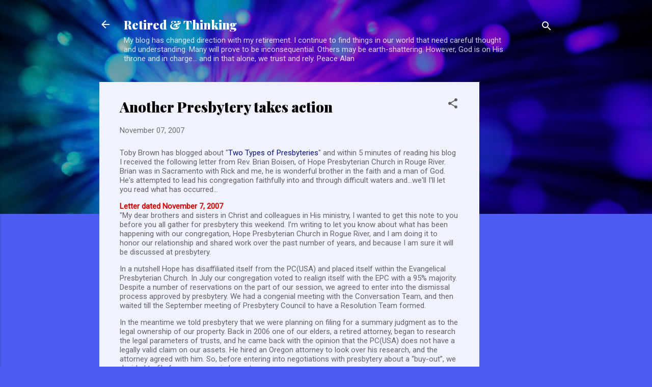

--- FILE ---
content_type: text/html; charset=UTF-8
request_url: https://www.theologicaledge.org/2007/11/toby-brown-has-blogged-about-two-types.html
body_size: 32326
content:
<!DOCTYPE html>
<html dir='ltr' lang='en'>
<head>
<meta content='width=device-width, initial-scale=1' name='viewport'/>
<title>Another Presbytery takes action</title>
<meta content='text/html; charset=UTF-8' http-equiv='Content-Type'/>
<!-- Chrome, Firefox OS and Opera -->
<meta content='#4d5cf1' name='theme-color'/>
<!-- Windows Phone -->
<meta content='#4d5cf1' name='msapplication-navbutton-color'/>
<meta content='blogger' name='generator'/>
<link href='https://www.theologicaledge.org/favicon.ico' rel='icon' type='image/x-icon'/>
<link href='http://www.theologicaledge.org/2007/11/toby-brown-has-blogged-about-two-types.html' rel='canonical'/>
<link rel="alternate" type="application/atom+xml" title="Retired &amp; Thinking - Atom" href="https://www.theologicaledge.org/feeds/posts/default" />
<link rel="alternate" type="application/rss+xml" title="Retired &amp; Thinking - RSS" href="https://www.theologicaledge.org/feeds/posts/default?alt=rss" />
<link rel="service.post" type="application/atom+xml" title="Retired &amp; Thinking - Atom" href="https://www.blogger.com/feeds/15058530/posts/default" />

<link rel="alternate" type="application/atom+xml" title="Retired &amp; Thinking - Atom" href="https://www.theologicaledge.org/feeds/3045524778171397777/comments/default" />
<!--Can't find substitution for tag [blog.ieCssRetrofitLinks]-->
<meta content='http://www.theologicaledge.org/2007/11/toby-brown-has-blogged-about-two-types.html' property='og:url'/>
<meta content='Another Presbytery takes action' property='og:title'/>
<meta content='Toby Brown has blogged about &quot; Two Types of Presbyteries &quot; and within 5 minutes of reading his blog I received the following letter from Rev...' property='og:description'/>
<style type='text/css'>@font-face{font-family:'Playfair Display';font-style:normal;font-weight:900;font-display:swap;src:url(//fonts.gstatic.com/s/playfairdisplay/v40/nuFvD-vYSZviVYUb_rj3ij__anPXJzDwcbmjWBN2PKfsunDTbtPK-F2qC0usEw.woff2)format('woff2');unicode-range:U+0301,U+0400-045F,U+0490-0491,U+04B0-04B1,U+2116;}@font-face{font-family:'Playfair Display';font-style:normal;font-weight:900;font-display:swap;src:url(//fonts.gstatic.com/s/playfairdisplay/v40/nuFvD-vYSZviVYUb_rj3ij__anPXJzDwcbmjWBN2PKfsunDYbtPK-F2qC0usEw.woff2)format('woff2');unicode-range:U+0102-0103,U+0110-0111,U+0128-0129,U+0168-0169,U+01A0-01A1,U+01AF-01B0,U+0300-0301,U+0303-0304,U+0308-0309,U+0323,U+0329,U+1EA0-1EF9,U+20AB;}@font-face{font-family:'Playfair Display';font-style:normal;font-weight:900;font-display:swap;src:url(//fonts.gstatic.com/s/playfairdisplay/v40/nuFvD-vYSZviVYUb_rj3ij__anPXJzDwcbmjWBN2PKfsunDZbtPK-F2qC0usEw.woff2)format('woff2');unicode-range:U+0100-02BA,U+02BD-02C5,U+02C7-02CC,U+02CE-02D7,U+02DD-02FF,U+0304,U+0308,U+0329,U+1D00-1DBF,U+1E00-1E9F,U+1EF2-1EFF,U+2020,U+20A0-20AB,U+20AD-20C0,U+2113,U+2C60-2C7F,U+A720-A7FF;}@font-face{font-family:'Playfair Display';font-style:normal;font-weight:900;font-display:swap;src:url(//fonts.gstatic.com/s/playfairdisplay/v40/nuFvD-vYSZviVYUb_rj3ij__anPXJzDwcbmjWBN2PKfsunDXbtPK-F2qC0s.woff2)format('woff2');unicode-range:U+0000-00FF,U+0131,U+0152-0153,U+02BB-02BC,U+02C6,U+02DA,U+02DC,U+0304,U+0308,U+0329,U+2000-206F,U+20AC,U+2122,U+2191,U+2193,U+2212,U+2215,U+FEFF,U+FFFD;}@font-face{font-family:'Roboto';font-style:italic;font-weight:300;font-stretch:100%;font-display:swap;src:url(//fonts.gstatic.com/s/roboto/v50/KFOKCnqEu92Fr1Mu53ZEC9_Vu3r1gIhOszmOClHrs6ljXfMMLt_QuAX-k3Yi128m0kN2.woff2)format('woff2');unicode-range:U+0460-052F,U+1C80-1C8A,U+20B4,U+2DE0-2DFF,U+A640-A69F,U+FE2E-FE2F;}@font-face{font-family:'Roboto';font-style:italic;font-weight:300;font-stretch:100%;font-display:swap;src:url(//fonts.gstatic.com/s/roboto/v50/KFOKCnqEu92Fr1Mu53ZEC9_Vu3r1gIhOszmOClHrs6ljXfMMLt_QuAz-k3Yi128m0kN2.woff2)format('woff2');unicode-range:U+0301,U+0400-045F,U+0490-0491,U+04B0-04B1,U+2116;}@font-face{font-family:'Roboto';font-style:italic;font-weight:300;font-stretch:100%;font-display:swap;src:url(//fonts.gstatic.com/s/roboto/v50/KFOKCnqEu92Fr1Mu53ZEC9_Vu3r1gIhOszmOClHrs6ljXfMMLt_QuAT-k3Yi128m0kN2.woff2)format('woff2');unicode-range:U+1F00-1FFF;}@font-face{font-family:'Roboto';font-style:italic;font-weight:300;font-stretch:100%;font-display:swap;src:url(//fonts.gstatic.com/s/roboto/v50/KFOKCnqEu92Fr1Mu53ZEC9_Vu3r1gIhOszmOClHrs6ljXfMMLt_QuAv-k3Yi128m0kN2.woff2)format('woff2');unicode-range:U+0370-0377,U+037A-037F,U+0384-038A,U+038C,U+038E-03A1,U+03A3-03FF;}@font-face{font-family:'Roboto';font-style:italic;font-weight:300;font-stretch:100%;font-display:swap;src:url(//fonts.gstatic.com/s/roboto/v50/KFOKCnqEu92Fr1Mu53ZEC9_Vu3r1gIhOszmOClHrs6ljXfMMLt_QuHT-k3Yi128m0kN2.woff2)format('woff2');unicode-range:U+0302-0303,U+0305,U+0307-0308,U+0310,U+0312,U+0315,U+031A,U+0326-0327,U+032C,U+032F-0330,U+0332-0333,U+0338,U+033A,U+0346,U+034D,U+0391-03A1,U+03A3-03A9,U+03B1-03C9,U+03D1,U+03D5-03D6,U+03F0-03F1,U+03F4-03F5,U+2016-2017,U+2034-2038,U+203C,U+2040,U+2043,U+2047,U+2050,U+2057,U+205F,U+2070-2071,U+2074-208E,U+2090-209C,U+20D0-20DC,U+20E1,U+20E5-20EF,U+2100-2112,U+2114-2115,U+2117-2121,U+2123-214F,U+2190,U+2192,U+2194-21AE,U+21B0-21E5,U+21F1-21F2,U+21F4-2211,U+2213-2214,U+2216-22FF,U+2308-230B,U+2310,U+2319,U+231C-2321,U+2336-237A,U+237C,U+2395,U+239B-23B7,U+23D0,U+23DC-23E1,U+2474-2475,U+25AF,U+25B3,U+25B7,U+25BD,U+25C1,U+25CA,U+25CC,U+25FB,U+266D-266F,U+27C0-27FF,U+2900-2AFF,U+2B0E-2B11,U+2B30-2B4C,U+2BFE,U+3030,U+FF5B,U+FF5D,U+1D400-1D7FF,U+1EE00-1EEFF;}@font-face{font-family:'Roboto';font-style:italic;font-weight:300;font-stretch:100%;font-display:swap;src:url(//fonts.gstatic.com/s/roboto/v50/KFOKCnqEu92Fr1Mu53ZEC9_Vu3r1gIhOszmOClHrs6ljXfMMLt_QuGb-k3Yi128m0kN2.woff2)format('woff2');unicode-range:U+0001-000C,U+000E-001F,U+007F-009F,U+20DD-20E0,U+20E2-20E4,U+2150-218F,U+2190,U+2192,U+2194-2199,U+21AF,U+21E6-21F0,U+21F3,U+2218-2219,U+2299,U+22C4-22C6,U+2300-243F,U+2440-244A,U+2460-24FF,U+25A0-27BF,U+2800-28FF,U+2921-2922,U+2981,U+29BF,U+29EB,U+2B00-2BFF,U+4DC0-4DFF,U+FFF9-FFFB,U+10140-1018E,U+10190-1019C,U+101A0,U+101D0-101FD,U+102E0-102FB,U+10E60-10E7E,U+1D2C0-1D2D3,U+1D2E0-1D37F,U+1F000-1F0FF,U+1F100-1F1AD,U+1F1E6-1F1FF,U+1F30D-1F30F,U+1F315,U+1F31C,U+1F31E,U+1F320-1F32C,U+1F336,U+1F378,U+1F37D,U+1F382,U+1F393-1F39F,U+1F3A7-1F3A8,U+1F3AC-1F3AF,U+1F3C2,U+1F3C4-1F3C6,U+1F3CA-1F3CE,U+1F3D4-1F3E0,U+1F3ED,U+1F3F1-1F3F3,U+1F3F5-1F3F7,U+1F408,U+1F415,U+1F41F,U+1F426,U+1F43F,U+1F441-1F442,U+1F444,U+1F446-1F449,U+1F44C-1F44E,U+1F453,U+1F46A,U+1F47D,U+1F4A3,U+1F4B0,U+1F4B3,U+1F4B9,U+1F4BB,U+1F4BF,U+1F4C8-1F4CB,U+1F4D6,U+1F4DA,U+1F4DF,U+1F4E3-1F4E6,U+1F4EA-1F4ED,U+1F4F7,U+1F4F9-1F4FB,U+1F4FD-1F4FE,U+1F503,U+1F507-1F50B,U+1F50D,U+1F512-1F513,U+1F53E-1F54A,U+1F54F-1F5FA,U+1F610,U+1F650-1F67F,U+1F687,U+1F68D,U+1F691,U+1F694,U+1F698,U+1F6AD,U+1F6B2,U+1F6B9-1F6BA,U+1F6BC,U+1F6C6-1F6CF,U+1F6D3-1F6D7,U+1F6E0-1F6EA,U+1F6F0-1F6F3,U+1F6F7-1F6FC,U+1F700-1F7FF,U+1F800-1F80B,U+1F810-1F847,U+1F850-1F859,U+1F860-1F887,U+1F890-1F8AD,U+1F8B0-1F8BB,U+1F8C0-1F8C1,U+1F900-1F90B,U+1F93B,U+1F946,U+1F984,U+1F996,U+1F9E9,U+1FA00-1FA6F,U+1FA70-1FA7C,U+1FA80-1FA89,U+1FA8F-1FAC6,U+1FACE-1FADC,U+1FADF-1FAE9,U+1FAF0-1FAF8,U+1FB00-1FBFF;}@font-face{font-family:'Roboto';font-style:italic;font-weight:300;font-stretch:100%;font-display:swap;src:url(//fonts.gstatic.com/s/roboto/v50/KFOKCnqEu92Fr1Mu53ZEC9_Vu3r1gIhOszmOClHrs6ljXfMMLt_QuAf-k3Yi128m0kN2.woff2)format('woff2');unicode-range:U+0102-0103,U+0110-0111,U+0128-0129,U+0168-0169,U+01A0-01A1,U+01AF-01B0,U+0300-0301,U+0303-0304,U+0308-0309,U+0323,U+0329,U+1EA0-1EF9,U+20AB;}@font-face{font-family:'Roboto';font-style:italic;font-weight:300;font-stretch:100%;font-display:swap;src:url(//fonts.gstatic.com/s/roboto/v50/KFOKCnqEu92Fr1Mu53ZEC9_Vu3r1gIhOszmOClHrs6ljXfMMLt_QuAb-k3Yi128m0kN2.woff2)format('woff2');unicode-range:U+0100-02BA,U+02BD-02C5,U+02C7-02CC,U+02CE-02D7,U+02DD-02FF,U+0304,U+0308,U+0329,U+1D00-1DBF,U+1E00-1E9F,U+1EF2-1EFF,U+2020,U+20A0-20AB,U+20AD-20C0,U+2113,U+2C60-2C7F,U+A720-A7FF;}@font-face{font-family:'Roboto';font-style:italic;font-weight:300;font-stretch:100%;font-display:swap;src:url(//fonts.gstatic.com/s/roboto/v50/KFOKCnqEu92Fr1Mu53ZEC9_Vu3r1gIhOszmOClHrs6ljXfMMLt_QuAj-k3Yi128m0g.woff2)format('woff2');unicode-range:U+0000-00FF,U+0131,U+0152-0153,U+02BB-02BC,U+02C6,U+02DA,U+02DC,U+0304,U+0308,U+0329,U+2000-206F,U+20AC,U+2122,U+2191,U+2193,U+2212,U+2215,U+FEFF,U+FFFD;}@font-face{font-family:'Roboto';font-style:normal;font-weight:400;font-stretch:100%;font-display:swap;src:url(//fonts.gstatic.com/s/roboto/v50/KFOMCnqEu92Fr1ME7kSn66aGLdTylUAMQXC89YmC2DPNWubEbVmZiAr0klQmz24O0g.woff2)format('woff2');unicode-range:U+0460-052F,U+1C80-1C8A,U+20B4,U+2DE0-2DFF,U+A640-A69F,U+FE2E-FE2F;}@font-face{font-family:'Roboto';font-style:normal;font-weight:400;font-stretch:100%;font-display:swap;src:url(//fonts.gstatic.com/s/roboto/v50/KFOMCnqEu92Fr1ME7kSn66aGLdTylUAMQXC89YmC2DPNWubEbVmQiAr0klQmz24O0g.woff2)format('woff2');unicode-range:U+0301,U+0400-045F,U+0490-0491,U+04B0-04B1,U+2116;}@font-face{font-family:'Roboto';font-style:normal;font-weight:400;font-stretch:100%;font-display:swap;src:url(//fonts.gstatic.com/s/roboto/v50/KFOMCnqEu92Fr1ME7kSn66aGLdTylUAMQXC89YmC2DPNWubEbVmYiAr0klQmz24O0g.woff2)format('woff2');unicode-range:U+1F00-1FFF;}@font-face{font-family:'Roboto';font-style:normal;font-weight:400;font-stretch:100%;font-display:swap;src:url(//fonts.gstatic.com/s/roboto/v50/KFOMCnqEu92Fr1ME7kSn66aGLdTylUAMQXC89YmC2DPNWubEbVmXiAr0klQmz24O0g.woff2)format('woff2');unicode-range:U+0370-0377,U+037A-037F,U+0384-038A,U+038C,U+038E-03A1,U+03A3-03FF;}@font-face{font-family:'Roboto';font-style:normal;font-weight:400;font-stretch:100%;font-display:swap;src:url(//fonts.gstatic.com/s/roboto/v50/KFOMCnqEu92Fr1ME7kSn66aGLdTylUAMQXC89YmC2DPNWubEbVnoiAr0klQmz24O0g.woff2)format('woff2');unicode-range:U+0302-0303,U+0305,U+0307-0308,U+0310,U+0312,U+0315,U+031A,U+0326-0327,U+032C,U+032F-0330,U+0332-0333,U+0338,U+033A,U+0346,U+034D,U+0391-03A1,U+03A3-03A9,U+03B1-03C9,U+03D1,U+03D5-03D6,U+03F0-03F1,U+03F4-03F5,U+2016-2017,U+2034-2038,U+203C,U+2040,U+2043,U+2047,U+2050,U+2057,U+205F,U+2070-2071,U+2074-208E,U+2090-209C,U+20D0-20DC,U+20E1,U+20E5-20EF,U+2100-2112,U+2114-2115,U+2117-2121,U+2123-214F,U+2190,U+2192,U+2194-21AE,U+21B0-21E5,U+21F1-21F2,U+21F4-2211,U+2213-2214,U+2216-22FF,U+2308-230B,U+2310,U+2319,U+231C-2321,U+2336-237A,U+237C,U+2395,U+239B-23B7,U+23D0,U+23DC-23E1,U+2474-2475,U+25AF,U+25B3,U+25B7,U+25BD,U+25C1,U+25CA,U+25CC,U+25FB,U+266D-266F,U+27C0-27FF,U+2900-2AFF,U+2B0E-2B11,U+2B30-2B4C,U+2BFE,U+3030,U+FF5B,U+FF5D,U+1D400-1D7FF,U+1EE00-1EEFF;}@font-face{font-family:'Roboto';font-style:normal;font-weight:400;font-stretch:100%;font-display:swap;src:url(//fonts.gstatic.com/s/roboto/v50/KFOMCnqEu92Fr1ME7kSn66aGLdTylUAMQXC89YmC2DPNWubEbVn6iAr0klQmz24O0g.woff2)format('woff2');unicode-range:U+0001-000C,U+000E-001F,U+007F-009F,U+20DD-20E0,U+20E2-20E4,U+2150-218F,U+2190,U+2192,U+2194-2199,U+21AF,U+21E6-21F0,U+21F3,U+2218-2219,U+2299,U+22C4-22C6,U+2300-243F,U+2440-244A,U+2460-24FF,U+25A0-27BF,U+2800-28FF,U+2921-2922,U+2981,U+29BF,U+29EB,U+2B00-2BFF,U+4DC0-4DFF,U+FFF9-FFFB,U+10140-1018E,U+10190-1019C,U+101A0,U+101D0-101FD,U+102E0-102FB,U+10E60-10E7E,U+1D2C0-1D2D3,U+1D2E0-1D37F,U+1F000-1F0FF,U+1F100-1F1AD,U+1F1E6-1F1FF,U+1F30D-1F30F,U+1F315,U+1F31C,U+1F31E,U+1F320-1F32C,U+1F336,U+1F378,U+1F37D,U+1F382,U+1F393-1F39F,U+1F3A7-1F3A8,U+1F3AC-1F3AF,U+1F3C2,U+1F3C4-1F3C6,U+1F3CA-1F3CE,U+1F3D4-1F3E0,U+1F3ED,U+1F3F1-1F3F3,U+1F3F5-1F3F7,U+1F408,U+1F415,U+1F41F,U+1F426,U+1F43F,U+1F441-1F442,U+1F444,U+1F446-1F449,U+1F44C-1F44E,U+1F453,U+1F46A,U+1F47D,U+1F4A3,U+1F4B0,U+1F4B3,U+1F4B9,U+1F4BB,U+1F4BF,U+1F4C8-1F4CB,U+1F4D6,U+1F4DA,U+1F4DF,U+1F4E3-1F4E6,U+1F4EA-1F4ED,U+1F4F7,U+1F4F9-1F4FB,U+1F4FD-1F4FE,U+1F503,U+1F507-1F50B,U+1F50D,U+1F512-1F513,U+1F53E-1F54A,U+1F54F-1F5FA,U+1F610,U+1F650-1F67F,U+1F687,U+1F68D,U+1F691,U+1F694,U+1F698,U+1F6AD,U+1F6B2,U+1F6B9-1F6BA,U+1F6BC,U+1F6C6-1F6CF,U+1F6D3-1F6D7,U+1F6E0-1F6EA,U+1F6F0-1F6F3,U+1F6F7-1F6FC,U+1F700-1F7FF,U+1F800-1F80B,U+1F810-1F847,U+1F850-1F859,U+1F860-1F887,U+1F890-1F8AD,U+1F8B0-1F8BB,U+1F8C0-1F8C1,U+1F900-1F90B,U+1F93B,U+1F946,U+1F984,U+1F996,U+1F9E9,U+1FA00-1FA6F,U+1FA70-1FA7C,U+1FA80-1FA89,U+1FA8F-1FAC6,U+1FACE-1FADC,U+1FADF-1FAE9,U+1FAF0-1FAF8,U+1FB00-1FBFF;}@font-face{font-family:'Roboto';font-style:normal;font-weight:400;font-stretch:100%;font-display:swap;src:url(//fonts.gstatic.com/s/roboto/v50/KFOMCnqEu92Fr1ME7kSn66aGLdTylUAMQXC89YmC2DPNWubEbVmbiAr0klQmz24O0g.woff2)format('woff2');unicode-range:U+0102-0103,U+0110-0111,U+0128-0129,U+0168-0169,U+01A0-01A1,U+01AF-01B0,U+0300-0301,U+0303-0304,U+0308-0309,U+0323,U+0329,U+1EA0-1EF9,U+20AB;}@font-face{font-family:'Roboto';font-style:normal;font-weight:400;font-stretch:100%;font-display:swap;src:url(//fonts.gstatic.com/s/roboto/v50/KFOMCnqEu92Fr1ME7kSn66aGLdTylUAMQXC89YmC2DPNWubEbVmaiAr0klQmz24O0g.woff2)format('woff2');unicode-range:U+0100-02BA,U+02BD-02C5,U+02C7-02CC,U+02CE-02D7,U+02DD-02FF,U+0304,U+0308,U+0329,U+1D00-1DBF,U+1E00-1E9F,U+1EF2-1EFF,U+2020,U+20A0-20AB,U+20AD-20C0,U+2113,U+2C60-2C7F,U+A720-A7FF;}@font-face{font-family:'Roboto';font-style:normal;font-weight:400;font-stretch:100%;font-display:swap;src:url(//fonts.gstatic.com/s/roboto/v50/KFOMCnqEu92Fr1ME7kSn66aGLdTylUAMQXC89YmC2DPNWubEbVmUiAr0klQmz24.woff2)format('woff2');unicode-range:U+0000-00FF,U+0131,U+0152-0153,U+02BB-02BC,U+02C6,U+02DA,U+02DC,U+0304,U+0308,U+0329,U+2000-206F,U+20AC,U+2122,U+2191,U+2193,U+2212,U+2215,U+FEFF,U+FFFD;}</style>
<style id='page-skin-1' type='text/css'><!--
/*! normalize.css v3.0.1 | MIT License | git.io/normalize */html{font-family:sans-serif;-ms-text-size-adjust:100%;-webkit-text-size-adjust:100%}body{margin:0}article,aside,details,figcaption,figure,footer,header,hgroup,main,nav,section,summary{display:block}audio,canvas,progress,video{display:inline-block;vertical-align:baseline}audio:not([controls]){display:none;height:0}[hidden],template{display:none}a{background:transparent}a:active,a:hover{outline:0}abbr[title]{border-bottom:1px dotted}b,strong{font-weight:bold}dfn{font-style:italic}h1{font-size:2em;margin:.67em 0}mark{background:#ff0;color:#000}small{font-size:80%}sub,sup{font-size:75%;line-height:0;position:relative;vertical-align:baseline}sup{top:-0.5em}sub{bottom:-0.25em}img{border:0}svg:not(:root){overflow:hidden}figure{margin:1em 40px}hr{-moz-box-sizing:content-box;box-sizing:content-box;height:0}pre{overflow:auto}code,kbd,pre,samp{font-family:monospace,monospace;font-size:1em}button,input,optgroup,select,textarea{color:inherit;font:inherit;margin:0}button{overflow:visible}button,select{text-transform:none}button,html input[type="button"],input[type="reset"],input[type="submit"]{-webkit-appearance:button;cursor:pointer}button[disabled],html input[disabled]{cursor:default}button::-moz-focus-inner,input::-moz-focus-inner{border:0;padding:0}input{line-height:normal}input[type="checkbox"],input[type="radio"]{box-sizing:border-box;padding:0}input[type="number"]::-webkit-inner-spin-button,input[type="number"]::-webkit-outer-spin-button{height:auto}input[type="search"]{-webkit-appearance:textfield;-moz-box-sizing:content-box;-webkit-box-sizing:content-box;box-sizing:content-box}input[type="search"]::-webkit-search-cancel-button,input[type="search"]::-webkit-search-decoration{-webkit-appearance:none}fieldset{border:1px solid #c0c0c0;margin:0 2px;padding:.35em .625em .75em}legend{border:0;padding:0}textarea{overflow:auto}optgroup{font-weight:bold}table{border-collapse:collapse;border-spacing:0}td,th{padding:0}
/*!************************************************
* Blogger Template Style
* Name: Contempo
**************************************************/
body{
overflow-wrap:break-word;
word-break:break-word;
word-wrap:break-word
}
.hidden{
display:none
}
.invisible{
visibility:hidden
}
.container::after,.float-container::after{
clear:both;
content:"";
display:table
}
.clearboth{
clear:both
}
#comments .comment .comment-actions,.subscribe-popup .FollowByEmail .follow-by-email-submit,.widget.Profile .profile-link,.widget.Profile .profile-link.visit-profile{
background:0 0;
border:0;
box-shadow:none;
color:#091380;
cursor:pointer;
font-size:14px;
font-weight:700;
outline:0;
text-decoration:none;
text-transform:uppercase;
width:auto
}
.dim-overlay{
background-color:rgba(0,0,0,.54);
height:100vh;
left:0;
position:fixed;
top:0;
width:100%
}
#sharing-dim-overlay{
background-color:transparent
}
input::-ms-clear{
display:none
}
.blogger-logo,.svg-icon-24.blogger-logo{
fill:#ff9800;
opacity:1
}
.loading-spinner-large{
-webkit-animation:mspin-rotate 1.568s infinite linear;
animation:mspin-rotate 1.568s infinite linear;
height:48px;
overflow:hidden;
position:absolute;
width:48px;
z-index:200
}
.loading-spinner-large>div{
-webkit-animation:mspin-revrot 5332ms infinite steps(4);
animation:mspin-revrot 5332ms infinite steps(4)
}
.loading-spinner-large>div>div{
-webkit-animation:mspin-singlecolor-large-film 1333ms infinite steps(81);
animation:mspin-singlecolor-large-film 1333ms infinite steps(81);
background-size:100%;
height:48px;
width:3888px
}
.mspin-black-large>div>div,.mspin-grey_54-large>div>div{
background-image:url(https://www.blogblog.com/indie/mspin_black_large.svg)
}
.mspin-white-large>div>div{
background-image:url(https://www.blogblog.com/indie/mspin_white_large.svg)
}
.mspin-grey_54-large{
opacity:.54
}
@-webkit-keyframes mspin-singlecolor-large-film{
from{
-webkit-transform:translateX(0);
transform:translateX(0)
}
to{
-webkit-transform:translateX(-3888px);
transform:translateX(-3888px)
}
}
@keyframes mspin-singlecolor-large-film{
from{
-webkit-transform:translateX(0);
transform:translateX(0)
}
to{
-webkit-transform:translateX(-3888px);
transform:translateX(-3888px)
}
}
@-webkit-keyframes mspin-rotate{
from{
-webkit-transform:rotate(0);
transform:rotate(0)
}
to{
-webkit-transform:rotate(360deg);
transform:rotate(360deg)
}
}
@keyframes mspin-rotate{
from{
-webkit-transform:rotate(0);
transform:rotate(0)
}
to{
-webkit-transform:rotate(360deg);
transform:rotate(360deg)
}
}
@-webkit-keyframes mspin-revrot{
from{
-webkit-transform:rotate(0);
transform:rotate(0)
}
to{
-webkit-transform:rotate(-360deg);
transform:rotate(-360deg)
}
}
@keyframes mspin-revrot{
from{
-webkit-transform:rotate(0);
transform:rotate(0)
}
to{
-webkit-transform:rotate(-360deg);
transform:rotate(-360deg)
}
}
.skip-navigation{
background-color:#fff;
box-sizing:border-box;
color:#000;
display:block;
height:0;
left:0;
line-height:50px;
overflow:hidden;
padding-top:0;
position:fixed;
text-align:center;
top:0;
-webkit-transition:box-shadow .3s,height .3s,padding-top .3s;
transition:box-shadow .3s,height .3s,padding-top .3s;
width:100%;
z-index:900
}
.skip-navigation:focus{
box-shadow:0 4px 5px 0 rgba(0,0,0,.14),0 1px 10px 0 rgba(0,0,0,.12),0 2px 4px -1px rgba(0,0,0,.2);
height:50px
}
#main{
outline:0
}
.main-heading{
position:absolute;
clip:rect(1px,1px,1px,1px);
padding:0;
border:0;
height:1px;
width:1px;
overflow:hidden
}
.Attribution{
margin-top:1em;
text-align:center
}
.Attribution .blogger img,.Attribution .blogger svg{
vertical-align:bottom
}
.Attribution .blogger img{
margin-right:.5em
}
.Attribution div{
line-height:24px;
margin-top:.5em
}
.Attribution .copyright,.Attribution .image-attribution{
font-size:.7em;
margin-top:1.5em
}
.BLOG_mobile_video_class{
display:none
}
.bg-photo{
background-attachment:scroll!important
}
body .CSS_LIGHTBOX{
z-index:900
}
.extendable .show-less,.extendable .show-more{
border-color:#091380;
color:#091380;
margin-top:8px
}
.extendable .show-less.hidden,.extendable .show-more.hidden{
display:none
}
.inline-ad{
display:none;
max-width:100%;
overflow:hidden
}
.adsbygoogle{
display:block
}
#cookieChoiceInfo{
bottom:0;
top:auto
}
iframe.b-hbp-video{
border:0
}
.post-body img{
max-width:100%
}
.post-body iframe{
max-width:100%
}
.post-body a[imageanchor="1"]{
display:inline-block
}
.byline{
margin-right:1em
}
.byline:last-child{
margin-right:0
}
.link-copied-dialog{
max-width:520px;
outline:0
}
.link-copied-dialog .modal-dialog-buttons{
margin-top:8px
}
.link-copied-dialog .goog-buttonset-default{
background:0 0;
border:0
}
.link-copied-dialog .goog-buttonset-default:focus{
outline:0
}
.paging-control-container{
margin-bottom:16px
}
.paging-control-container .paging-control{
display:inline-block
}
.paging-control-container .comment-range-text::after,.paging-control-container .paging-control{
color:#091380
}
.paging-control-container .comment-range-text,.paging-control-container .paging-control{
margin-right:8px
}
.paging-control-container .comment-range-text::after,.paging-control-container .paging-control::after{
content:"\b7";
cursor:default;
padding-left:8px;
pointer-events:none
}
.paging-control-container .comment-range-text:last-child::after,.paging-control-container .paging-control:last-child::after{
content:none
}
.byline.reactions iframe{
height:20px
}
.b-notification{
color:#000;
background-color:#fff;
border-bottom:solid 1px #000;
box-sizing:border-box;
padding:16px 32px;
text-align:center
}
.b-notification.visible{
-webkit-transition:margin-top .3s cubic-bezier(.4,0,.2,1);
transition:margin-top .3s cubic-bezier(.4,0,.2,1)
}
.b-notification.invisible{
position:absolute
}
.b-notification-close{
position:absolute;
right:8px;
top:8px
}
.no-posts-message{
line-height:40px;
text-align:center
}
@media screen and (max-width:800px){
body.item-view .post-body a[imageanchor="1"][style*="float: left;"],body.item-view .post-body a[imageanchor="1"][style*="float: right;"]{
float:none!important;
clear:none!important
}
body.item-view .post-body a[imageanchor="1"] img{
display:block;
height:auto;
margin:0 auto
}
body.item-view .post-body>.separator:first-child>a[imageanchor="1"]:first-child{
margin-top:20px
}
.post-body a[imageanchor]{
display:block
}
body.item-view .post-body a[imageanchor="1"]{
margin-left:0!important;
margin-right:0!important
}
body.item-view .post-body a[imageanchor="1"]+a[imageanchor="1"]{
margin-top:16px
}
}
.item-control{
display:none
}
#comments{
border-top:1px dashed rgba(0,0,0,.54);
margin-top:20px;
padding:20px
}
#comments .comment-thread ol{
margin:0;
padding-left:0;
padding-left:0
}
#comments .comment .comment-replybox-single,#comments .comment-thread .comment-replies{
margin-left:60px
}
#comments .comment-thread .thread-count{
display:none
}
#comments .comment{
list-style-type:none;
padding:0 0 30px;
position:relative
}
#comments .comment .comment{
padding-bottom:8px
}
.comment .avatar-image-container{
position:absolute
}
.comment .avatar-image-container img{
border-radius:50%
}
.avatar-image-container svg,.comment .avatar-image-container .avatar-icon{
border-radius:50%;
border:solid 1px #5f5f5f;
box-sizing:border-box;
fill:#5f5f5f;
height:35px;
margin:0;
padding:7px;
width:35px
}
.comment .comment-block{
margin-top:10px;
margin-left:60px;
padding-bottom:0
}
#comments .comment-author-header-wrapper{
margin-left:40px
}
#comments .comment .thread-expanded .comment-block{
padding-bottom:20px
}
#comments .comment .comment-header .user,#comments .comment .comment-header .user a{
color:#000000;
font-style:normal;
font-weight:700
}
#comments .comment .comment-actions{
bottom:0;
margin-bottom:15px;
position:absolute
}
#comments .comment .comment-actions>*{
margin-right:8px
}
#comments .comment .comment-header .datetime{
bottom:0;
color:rgba(0,0,0,.54);
display:inline-block;
font-size:13px;
font-style:italic;
margin-left:8px
}
#comments .comment .comment-footer .comment-timestamp a,#comments .comment .comment-header .datetime a{
color:rgba(0,0,0,.54)
}
#comments .comment .comment-content,.comment .comment-body{
margin-top:12px;
word-break:break-word
}
.comment-body{
margin-bottom:12px
}
#comments.embed[data-num-comments="0"]{
border:0;
margin-top:0;
padding-top:0
}
#comments.embed[data-num-comments="0"] #comment-post-message,#comments.embed[data-num-comments="0"] div.comment-form>p,#comments.embed[data-num-comments="0"] p.comment-footer{
display:none
}
#comment-editor-src{
display:none
}
.comments .comments-content .loadmore.loaded{
max-height:0;
opacity:0;
overflow:hidden
}
.extendable .remaining-items{
height:0;
overflow:hidden;
-webkit-transition:height .3s cubic-bezier(.4,0,.2,1);
transition:height .3s cubic-bezier(.4,0,.2,1)
}
.extendable .remaining-items.expanded{
height:auto
}
.svg-icon-24,.svg-icon-24-button{
cursor:pointer;
height:24px;
width:24px;
min-width:24px
}
.touch-icon{
margin:-12px;
padding:12px
}
.touch-icon:active,.touch-icon:focus{
background-color:rgba(153,153,153,.4);
border-radius:50%
}
svg:not(:root).touch-icon{
overflow:visible
}
html[dir=rtl] .rtl-reversible-icon{
-webkit-transform:scaleX(-1);
-ms-transform:scaleX(-1);
transform:scaleX(-1)
}
.svg-icon-24-button,.touch-icon-button{
background:0 0;
border:0;
margin:0;
outline:0;
padding:0
}
.touch-icon-button .touch-icon:active,.touch-icon-button .touch-icon:focus{
background-color:transparent
}
.touch-icon-button:active .touch-icon,.touch-icon-button:focus .touch-icon{
background-color:rgba(153,153,153,.4);
border-radius:50%
}
.Profile .default-avatar-wrapper .avatar-icon{
border-radius:50%;
border:solid 1px #5f5f5f;
box-sizing:border-box;
fill:#5f5f5f;
margin:0
}
.Profile .individual .default-avatar-wrapper .avatar-icon{
padding:25px
}
.Profile .individual .avatar-icon,.Profile .individual .profile-img{
height:120px;
width:120px
}
.Profile .team .default-avatar-wrapper .avatar-icon{
padding:8px
}
.Profile .team .avatar-icon,.Profile .team .default-avatar-wrapper,.Profile .team .profile-img{
height:40px;
width:40px
}
.snippet-container{
margin:0;
position:relative;
overflow:hidden
}
.snippet-fade{
bottom:0;
box-sizing:border-box;
position:absolute;
width:96px
}
.snippet-fade{
right:0
}
.snippet-fade:after{
content:"\2026"
}
.snippet-fade:after{
float:right
}
.post-bottom{
-webkit-box-align:center;
-webkit-align-items:center;
-ms-flex-align:center;
align-items:center;
display:-webkit-box;
display:-webkit-flex;
display:-ms-flexbox;
display:flex;
-webkit-flex-wrap:wrap;
-ms-flex-wrap:wrap;
flex-wrap:wrap
}
.post-footer{
-webkit-box-flex:1;
-webkit-flex:1 1 auto;
-ms-flex:1 1 auto;
flex:1 1 auto;
-webkit-flex-wrap:wrap;
-ms-flex-wrap:wrap;
flex-wrap:wrap;
-webkit-box-ordinal-group:2;
-webkit-order:1;
-ms-flex-order:1;
order:1
}
.post-footer>*{
-webkit-box-flex:0;
-webkit-flex:0 1 auto;
-ms-flex:0 1 auto;
flex:0 1 auto
}
.post-footer .byline:last-child{
margin-right:1em
}
.jump-link{
-webkit-box-flex:0;
-webkit-flex:0 0 auto;
-ms-flex:0 0 auto;
flex:0 0 auto;
-webkit-box-ordinal-group:3;
-webkit-order:2;
-ms-flex-order:2;
order:2
}
.centered-top-container.sticky{
left:0;
position:fixed;
right:0;
top:0;
width:auto;
z-index:50;
-webkit-transition-property:opacity,-webkit-transform;
transition-property:opacity,-webkit-transform;
transition-property:transform,opacity;
transition-property:transform,opacity,-webkit-transform;
-webkit-transition-duration:.2s;
transition-duration:.2s;
-webkit-transition-timing-function:cubic-bezier(.4,0,.2,1);
transition-timing-function:cubic-bezier(.4,0,.2,1)
}
.centered-top-placeholder{
display:none
}
.collapsed-header .centered-top-placeholder{
display:block
}
.centered-top-container .Header .replaced h1,.centered-top-placeholder .Header .replaced h1{
display:none
}
.centered-top-container.sticky .Header .replaced h1{
display:block
}
.centered-top-container.sticky .Header .header-widget{
background:0 0
}
.centered-top-container.sticky .Header .header-image-wrapper{
display:none
}
.centered-top-container img,.centered-top-placeholder img{
max-width:100%
}
.collapsible{
-webkit-transition:height .3s cubic-bezier(.4,0,.2,1);
transition:height .3s cubic-bezier(.4,0,.2,1)
}
.collapsible,.collapsible>summary{
display:block;
overflow:hidden
}
.collapsible>:not(summary){
display:none
}
.collapsible[open]>:not(summary){
display:block
}
.collapsible:focus,.collapsible>summary:focus{
outline:0
}
.collapsible>summary{
cursor:pointer;
display:block;
padding:0
}
.collapsible:focus>summary,.collapsible>summary:focus{
background-color:transparent
}
.collapsible>summary::-webkit-details-marker{
display:none
}
.collapsible-title{
-webkit-box-align:center;
-webkit-align-items:center;
-ms-flex-align:center;
align-items:center;
display:-webkit-box;
display:-webkit-flex;
display:-ms-flexbox;
display:flex
}
.collapsible-title .title{
-webkit-box-flex:1;
-webkit-flex:1 1 auto;
-ms-flex:1 1 auto;
flex:1 1 auto;
-webkit-box-ordinal-group:1;
-webkit-order:0;
-ms-flex-order:0;
order:0;
overflow:hidden;
text-overflow:ellipsis;
white-space:nowrap
}
.collapsible-title .chevron-down,.collapsible[open] .collapsible-title .chevron-up{
display:block
}
.collapsible-title .chevron-up,.collapsible[open] .collapsible-title .chevron-down{
display:none
}
.flat-button{
cursor:pointer;
display:inline-block;
font-weight:700;
text-transform:uppercase;
border-radius:2px;
padding:8px;
margin:-8px
}
.flat-icon-button{
background:0 0;
border:0;
margin:0;
outline:0;
padding:0;
margin:-12px;
padding:12px;
cursor:pointer;
box-sizing:content-box;
display:inline-block;
line-height:0
}
.flat-icon-button,.flat-icon-button .splash-wrapper{
border-radius:50%
}
.flat-icon-button .splash.animate{
-webkit-animation-duration:.3s;
animation-duration:.3s
}
.overflowable-container{
max-height:46px;
overflow:hidden;
position:relative
}
.overflow-button{
cursor:pointer
}
#overflowable-dim-overlay{
background:0 0
}
.overflow-popup{
box-shadow:0 2px 2px 0 rgba(0,0,0,.14),0 3px 1px -2px rgba(0,0,0,.2),0 1px 5px 0 rgba(0,0,0,.12);
background-color:#f0f2ff;
left:0;
max-width:calc(100% - 32px);
position:absolute;
top:0;
visibility:hidden;
z-index:101
}
.overflow-popup ul{
list-style:none
}
.overflow-popup .tabs li,.overflow-popup li{
display:block;
height:auto
}
.overflow-popup .tabs li{
padding-left:0;
padding-right:0
}
.overflow-button.hidden,.overflow-popup .tabs li.hidden,.overflow-popup li.hidden{
display:none
}
.pill-button{
background:0 0;
border:1px solid;
border-radius:12px;
cursor:pointer;
display:inline-block;
padding:4px 16px;
text-transform:uppercase
}
.ripple{
position:relative
}
.ripple>*{
z-index:1
}
.splash-wrapper{
bottom:0;
left:0;
overflow:hidden;
pointer-events:none;
position:absolute;
right:0;
top:0;
z-index:0
}
.splash{
background:#ccc;
border-radius:100%;
display:block;
opacity:.6;
position:absolute;
-webkit-transform:scale(0);
-ms-transform:scale(0);
transform:scale(0)
}
.splash.animate{
-webkit-animation:ripple-effect .4s linear;
animation:ripple-effect .4s linear
}
@-webkit-keyframes ripple-effect{
100%{
opacity:0;
-webkit-transform:scale(2.5);
transform:scale(2.5)
}
}
@keyframes ripple-effect{
100%{
opacity:0;
-webkit-transform:scale(2.5);
transform:scale(2.5)
}
}
.search{
display:-webkit-box;
display:-webkit-flex;
display:-ms-flexbox;
display:flex;
line-height:24px;
width:24px
}
.search.focused{
width:100%
}
.search.focused .section{
width:100%
}
.search form{
z-index:101
}
.search h3{
display:none
}
.search form{
display:-webkit-box;
display:-webkit-flex;
display:-ms-flexbox;
display:flex;
-webkit-box-flex:1;
-webkit-flex:1 0 0;
-ms-flex:1 0 0px;
flex:1 0 0;
border-bottom:solid 1px transparent;
padding-bottom:8px
}
.search form>*{
display:none
}
.search.focused form>*{
display:block
}
.search .search-input label{
display:none
}
.centered-top-placeholder.cloned .search form{
z-index:30
}
.search.focused form{
border-color:#ffffff;
position:relative;
width:auto
}
.collapsed-header .centered-top-container .search.focused form{
border-bottom-color:transparent
}
.search-expand{
-webkit-box-flex:0;
-webkit-flex:0 0 auto;
-ms-flex:0 0 auto;
flex:0 0 auto
}
.search-expand-text{
display:none
}
.search-close{
display:inline;
vertical-align:middle
}
.search-input{
-webkit-box-flex:1;
-webkit-flex:1 0 1px;
-ms-flex:1 0 1px;
flex:1 0 1px
}
.search-input input{
background:0 0;
border:0;
box-sizing:border-box;
color:#ffffff;
display:inline-block;
outline:0;
width:calc(100% - 48px)
}
.search-input input.no-cursor{
color:transparent;
text-shadow:0 0 0 #ffffff
}
.collapsed-header .centered-top-container .search-action,.collapsed-header .centered-top-container .search-input input{
color:#000000
}
.collapsed-header .centered-top-container .search-input input.no-cursor{
color:transparent;
text-shadow:0 0 0 #000000
}
.collapsed-header .centered-top-container .search-input input.no-cursor:focus,.search-input input.no-cursor:focus{
outline:0
}
.search-focused>*{
visibility:hidden
}
.search-focused .search,.search-focused .search-icon{
visibility:visible
}
.search.focused .search-action{
display:block
}
.search.focused .search-action:disabled{
opacity:.3
}
.widget.Sharing .sharing-button{
display:none
}
.widget.Sharing .sharing-buttons li{
padding:0
}
.widget.Sharing .sharing-buttons li span{
display:none
}
.post-share-buttons{
position:relative
}
.centered-bottom .share-buttons .svg-icon-24,.share-buttons .svg-icon-24{
fill:#5f5f5f
}
.sharing-open.touch-icon-button:active .touch-icon,.sharing-open.touch-icon-button:focus .touch-icon{
background-color:transparent
}
.share-buttons{
background-color:#f0f2ff;
border-radius:2px;
box-shadow:0 2px 2px 0 rgba(0,0,0,.14),0 3px 1px -2px rgba(0,0,0,.2),0 1px 5px 0 rgba(0,0,0,.12);
color:#5f5f5f;
list-style:none;
margin:0;
padding:8px 0;
position:absolute;
top:-11px;
min-width:200px;
z-index:101
}
.share-buttons.hidden{
display:none
}
.sharing-button{
background:0 0;
border:0;
margin:0;
outline:0;
padding:0;
cursor:pointer
}
.share-buttons li{
margin:0;
height:48px
}
.share-buttons li:last-child{
margin-bottom:0
}
.share-buttons li .sharing-platform-button{
box-sizing:border-box;
cursor:pointer;
display:block;
height:100%;
margin-bottom:0;
padding:0 16px;
position:relative;
width:100%
}
.share-buttons li .sharing-platform-button:focus,.share-buttons li .sharing-platform-button:hover{
background-color:rgba(128,128,128,.1);
outline:0
}
.share-buttons li svg[class*=" sharing-"],.share-buttons li svg[class^=sharing-]{
position:absolute;
top:10px
}
.share-buttons li span.sharing-platform-button{
position:relative;
top:0
}
.share-buttons li .platform-sharing-text{
display:block;
font-size:16px;
line-height:48px;
white-space:nowrap
}
.share-buttons li .platform-sharing-text{
margin-left:56px
}
.sidebar-container{
background-color:#f0f2ff;
max-width:284px;
overflow-y:auto;
-webkit-transition-property:-webkit-transform;
transition-property:-webkit-transform;
transition-property:transform;
transition-property:transform,-webkit-transform;
-webkit-transition-duration:.3s;
transition-duration:.3s;
-webkit-transition-timing-function:cubic-bezier(0,0,.2,1);
transition-timing-function:cubic-bezier(0,0,.2,1);
width:284px;
z-index:101;
-webkit-overflow-scrolling:touch
}
.sidebar-container .navigation{
line-height:0;
padding:16px
}
.sidebar-container .sidebar-back{
cursor:pointer
}
.sidebar-container .widget{
background:0 0;
margin:0 16px;
padding:16px 0
}
.sidebar-container .widget .title{
color:#000000;
margin:0
}
.sidebar-container .widget ul{
list-style:none;
margin:0;
padding:0
}
.sidebar-container .widget ul ul{
margin-left:1em
}
.sidebar-container .widget li{
font-size:16px;
line-height:normal
}
.sidebar-container .widget+.widget{
border-top:1px dashed #c7c7c7
}
.BlogArchive li{
margin:16px 0
}
.BlogArchive li:last-child{
margin-bottom:0
}
.Label li a{
display:inline-block
}
.BlogArchive .post-count,.Label .label-count{
float:right;
margin-left:.25em
}
.BlogArchive .post-count::before,.Label .label-count::before{
content:"("
}
.BlogArchive .post-count::after,.Label .label-count::after{
content:")"
}
.widget.Translate .skiptranslate>div{
display:block!important
}
.widget.Profile .profile-link{
display:-webkit-box;
display:-webkit-flex;
display:-ms-flexbox;
display:flex
}
.widget.Profile .team-member .default-avatar-wrapper,.widget.Profile .team-member .profile-img{
-webkit-box-flex:0;
-webkit-flex:0 0 auto;
-ms-flex:0 0 auto;
flex:0 0 auto;
margin-right:1em
}
.widget.Profile .individual .profile-link{
-webkit-box-orient:vertical;
-webkit-box-direction:normal;
-webkit-flex-direction:column;
-ms-flex-direction:column;
flex-direction:column
}
.widget.Profile .team .profile-link .profile-name{
-webkit-align-self:center;
-ms-flex-item-align:center;
align-self:center;
display:block;
-webkit-box-flex:1;
-webkit-flex:1 1 auto;
-ms-flex:1 1 auto;
flex:1 1 auto
}
.dim-overlay{
background-color:rgba(0,0,0,.54);
z-index:100
}
body.sidebar-visible{
overflow-y:hidden
}
@media screen and (max-width:1439px){
.sidebar-container{
bottom:0;
position:fixed;
top:0;
left:0;
right:auto
}
.sidebar-container.sidebar-invisible{
-webkit-transition-timing-function:cubic-bezier(.4,0,.6,1);
transition-timing-function:cubic-bezier(.4,0,.6,1);
-webkit-transform:translateX(-284px);
-ms-transform:translateX(-284px);
transform:translateX(-284px)
}
}
@media screen and (min-width:1440px){
.sidebar-container{
position:absolute;
top:0;
left:0;
right:auto
}
.sidebar-container .navigation{
display:none
}
}
.dialog{
box-shadow:0 2px 2px 0 rgba(0,0,0,.14),0 3px 1px -2px rgba(0,0,0,.2),0 1px 5px 0 rgba(0,0,0,.12);
background:#f0f2ff;
box-sizing:border-box;
color:#656565;
padding:30px;
position:fixed;
text-align:center;
width:calc(100% - 24px);
z-index:101
}
.dialog input[type=email],.dialog input[type=text]{
background-color:transparent;
border:0;
border-bottom:solid 1px rgba(101,101,101,.12);
color:#656565;
display:block;
font-family:Roboto, sans-serif;
font-size:16px;
line-height:24px;
margin:auto;
padding-bottom:7px;
outline:0;
text-align:center;
width:100%
}
.dialog input[type=email]::-webkit-input-placeholder,.dialog input[type=text]::-webkit-input-placeholder{
color:#656565
}
.dialog input[type=email]::-moz-placeholder,.dialog input[type=text]::-moz-placeholder{
color:#656565
}
.dialog input[type=email]:-ms-input-placeholder,.dialog input[type=text]:-ms-input-placeholder{
color:#656565
}
.dialog input[type=email]::-ms-input-placeholder,.dialog input[type=text]::-ms-input-placeholder{
color:#656565
}
.dialog input[type=email]::placeholder,.dialog input[type=text]::placeholder{
color:#656565
}
.dialog input[type=email]:focus,.dialog input[type=text]:focus{
border-bottom:solid 2px #091380;
padding-bottom:6px
}
.dialog input.no-cursor{
color:transparent;
text-shadow:0 0 0 #656565
}
.dialog input.no-cursor:focus{
outline:0
}
.dialog input.no-cursor:focus{
outline:0
}
.dialog input[type=submit]{
font-family:Roboto, sans-serif
}
.dialog .goog-buttonset-default{
color:#091380
}
.subscribe-popup{
max-width:364px
}
.subscribe-popup h3{
color:#000000;
font-size:1.8em;
margin-top:0
}
.subscribe-popup .FollowByEmail h3{
display:none
}
.subscribe-popup .FollowByEmail .follow-by-email-submit{
color:#091380;
display:inline-block;
margin:0 auto;
margin-top:24px;
width:auto;
white-space:normal
}
.subscribe-popup .FollowByEmail .follow-by-email-submit:disabled{
cursor:default;
opacity:.3
}
@media (max-width:800px){
.blog-name div.widget.Subscribe{
margin-bottom:16px
}
body.item-view .blog-name div.widget.Subscribe{
margin:8px auto 16px auto;
width:100%
}
}
.tabs{
list-style:none
}
.tabs li{
display:inline-block
}
.tabs li a{
cursor:pointer;
display:inline-block;
font-weight:700;
text-transform:uppercase;
padding:12px 8px
}
.tabs .selected{
border-bottom:4px solid #ffffff
}
.tabs .selected a{
color:#ffffff
}
body#layout .bg-photo,body#layout .bg-photo-overlay{
display:none
}
body#layout .page_body{
padding:0;
position:relative;
top:0
}
body#layout .page{
display:inline-block;
left:inherit;
position:relative;
vertical-align:top;
width:540px
}
body#layout .centered{
max-width:954px
}
body#layout .navigation{
display:none
}
body#layout .sidebar-container{
display:inline-block;
width:40%
}
body#layout .hamburger-menu,body#layout .search{
display:none
}
.centered-top-container .svg-icon-24,body.collapsed-header .centered-top-placeholder .svg-icon-24{
fill:#ffffff
}
.sidebar-container .svg-icon-24{
fill:#5f5f5f
}
.centered-bottom .svg-icon-24,body.collapsed-header .centered-top-container .svg-icon-24{
fill:#5f5f5f
}
.centered-bottom .share-buttons .svg-icon-24,.share-buttons .svg-icon-24{
fill:#5f5f5f
}
body{
background-color:#4d5cf1;
color:#656565;
font:15px Roboto, sans-serif;
margin:0;
min-height:100vh
}
img{
max-width:100%
}
h3{
color:#656565;
font-size:16px
}
a{
text-decoration:none;
color:#091380
}
a:visited{
color:#091380
}
a:hover{
color:#091380
}
blockquote{
color:#000000;
font:italic 300 15px Roboto, sans-serif;
font-size:x-large;
text-align:center
}
.pill-button{
font-size:12px
}
.bg-photo-container{
height:420px;
overflow:hidden;
position:absolute;
width:100%;
z-index:1
}
.bg-photo{
background:#06004c url(https://themes.googleusercontent.com/image?id=1RUMOzjWeRA832TdLQnkO89yQ4381KWiRGRGdfqXIo-81BN4kWkPZpymfS4uw8h5g03IE) no-repeat fixed top center /* Credit: merrymoonmary (http://www.istockphoto.com/portfolio/merrymoonmary?platform=blogger) */;
background-attachment:scroll;
background-size:cover;
-webkit-filter:blur(0px);
filter:blur(0px);
height:calc(100% + 2 * 0px);
left:0px;
position:absolute;
top:0px;
width:calc(100% + 2 * 0px)
}
.bg-photo-overlay{
background:rgba(0,0,0,.26);
background-size:cover;
height:420px;
position:absolute;
width:100%;
z-index:2
}
.hamburger-menu{
float:left;
margin-top:0
}
.sticky .hamburger-menu{
float:none;
position:absolute
}
.search{
border-bottom:solid 1px rgba(255, 255, 255, 0);
float:right;
position:relative;
-webkit-transition-property:width;
transition-property:width;
-webkit-transition-duration:.5s;
transition-duration:.5s;
-webkit-transition-timing-function:cubic-bezier(.4,0,.2,1);
transition-timing-function:cubic-bezier(.4,0,.2,1);
z-index:101
}
.search .dim-overlay{
background-color:transparent
}
.search form{
height:36px;
-webkit-transition-property:border-color;
transition-property:border-color;
-webkit-transition-delay:.5s;
transition-delay:.5s;
-webkit-transition-duration:.2s;
transition-duration:.2s;
-webkit-transition-timing-function:cubic-bezier(.4,0,.2,1);
transition-timing-function:cubic-bezier(.4,0,.2,1)
}
.search.focused{
width:calc(100% - 48px)
}
.search.focused form{
display:-webkit-box;
display:-webkit-flex;
display:-ms-flexbox;
display:flex;
-webkit-box-flex:1;
-webkit-flex:1 0 1px;
-ms-flex:1 0 1px;
flex:1 0 1px;
border-color:#ffffff;
margin-left:-24px;
padding-left:36px;
position:relative;
width:auto
}
.item-view .search,.sticky .search{
right:0;
float:none;
margin-left:0;
position:absolute
}
.item-view .search.focused,.sticky .search.focused{
width:calc(100% - 50px)
}
.item-view .search.focused form,.sticky .search.focused form{
border-bottom-color:#656565
}
.centered-top-placeholder.cloned .search form{
z-index:30
}
.search_button{
-webkit-box-flex:0;
-webkit-flex:0 0 24px;
-ms-flex:0 0 24px;
flex:0 0 24px;
-webkit-box-orient:vertical;
-webkit-box-direction:normal;
-webkit-flex-direction:column;
-ms-flex-direction:column;
flex-direction:column
}
.search_button svg{
margin-top:0
}
.search-input{
height:48px
}
.search-input input{
display:block;
color:#ffffff;
font:16px Roboto, sans-serif;
height:48px;
line-height:48px;
padding:0;
width:100%
}
.search-input input::-webkit-input-placeholder{
color:#ffffff;
opacity:.3
}
.search-input input::-moz-placeholder{
color:#ffffff;
opacity:.3
}
.search-input input:-ms-input-placeholder{
color:#ffffff;
opacity:.3
}
.search-input input::-ms-input-placeholder{
color:#ffffff;
opacity:.3
}
.search-input input::placeholder{
color:#ffffff;
opacity:.3
}
.search-action{
background:0 0;
border:0;
color:#ffffff;
cursor:pointer;
display:none;
height:48px;
margin-top:0
}
.sticky .search-action{
color:#656565
}
.search.focused .search-action{
display:block
}
.search.focused .search-action:disabled{
opacity:.3
}
.page_body{
position:relative;
z-index:20
}
.page_body .widget{
margin-bottom:16px
}
.page_body .centered{
box-sizing:border-box;
display:-webkit-box;
display:-webkit-flex;
display:-ms-flexbox;
display:flex;
-webkit-box-orient:vertical;
-webkit-box-direction:normal;
-webkit-flex-direction:column;
-ms-flex-direction:column;
flex-direction:column;
margin:0 auto;
max-width:922px;
min-height:100vh;
padding:24px 0
}
.page_body .centered>*{
-webkit-box-flex:0;
-webkit-flex:0 0 auto;
-ms-flex:0 0 auto;
flex:0 0 auto
}
.page_body .centered>#footer{
margin-top:auto
}
.blog-name{
margin:24px 0 16px 0
}
.item-view .blog-name,.sticky .blog-name{
box-sizing:border-box;
margin-left:36px;
min-height:48px;
opacity:1;
padding-top:12px
}
.blog-name .subscribe-section-container{
margin-bottom:32px;
text-align:center;
-webkit-transition-property:opacity;
transition-property:opacity;
-webkit-transition-duration:.5s;
transition-duration:.5s
}
.item-view .blog-name .subscribe-section-container,.sticky .blog-name .subscribe-section-container{
margin:0 0 8px 0
}
.blog-name .PageList{
margin-top:16px;
padding-top:8px;
text-align:center
}
.blog-name .PageList .overflowable-contents{
width:100%
}
.blog-name .PageList h3.title{
color:#ffffff;
margin:8px auto;
text-align:center;
width:100%
}
.centered-top-container .blog-name{
-webkit-transition-property:opacity;
transition-property:opacity;
-webkit-transition-duration:.5s;
transition-duration:.5s
}
.item-view .return_link{
margin-bottom:12px;
margin-top:12px;
position:absolute
}
.item-view .blog-name{
display:-webkit-box;
display:-webkit-flex;
display:-ms-flexbox;
display:flex;
-webkit-flex-wrap:wrap;
-ms-flex-wrap:wrap;
flex-wrap:wrap;
margin:0 48px 27px 48px
}
.item-view .subscribe-section-container{
-webkit-box-flex:0;
-webkit-flex:0 0 auto;
-ms-flex:0 0 auto;
flex:0 0 auto
}
.item-view #header,.item-view .Header{
margin-bottom:5px;
margin-right:15px
}
.item-view .sticky .Header{
margin-bottom:0
}
.item-view .Header p{
margin:10px 0 0 0;
text-align:left
}
.item-view .post-share-buttons-bottom{
margin-right:16px
}
.sticky{
background:#f0f2ff;
box-shadow:0 0 20px 0 rgba(0,0,0,.7);
box-sizing:border-box;
margin-left:0
}
.sticky #header{
margin-bottom:8px;
margin-right:8px
}
.sticky .centered-top{
margin:4px auto;
max-width:890px;
min-height:48px
}
.sticky .blog-name{
display:-webkit-box;
display:-webkit-flex;
display:-ms-flexbox;
display:flex;
margin:0 48px
}
.sticky .blog-name #header{
-webkit-box-flex:0;
-webkit-flex:0 1 auto;
-ms-flex:0 1 auto;
flex:0 1 auto;
-webkit-box-ordinal-group:2;
-webkit-order:1;
-ms-flex-order:1;
order:1;
overflow:hidden
}
.sticky .blog-name .subscribe-section-container{
-webkit-box-flex:0;
-webkit-flex:0 0 auto;
-ms-flex:0 0 auto;
flex:0 0 auto;
-webkit-box-ordinal-group:3;
-webkit-order:2;
-ms-flex-order:2;
order:2
}
.sticky .Header h1{
overflow:hidden;
text-overflow:ellipsis;
white-space:nowrap;
margin-right:-10px;
margin-bottom:-10px;
padding-right:10px;
padding-bottom:10px
}
.sticky .Header p{
display:none
}
.sticky .PageList{
display:none
}
.search-focused>*{
visibility:visible
}
.search-focused .hamburger-menu{
visibility:visible
}
.item-view .search-focused .blog-name,.sticky .search-focused .blog-name{
opacity:0
}
.centered-bottom,.centered-top-container,.centered-top-placeholder{
padding:0 16px
}
.centered-top{
position:relative
}
.item-view .centered-top.search-focused .subscribe-section-container,.sticky .centered-top.search-focused .subscribe-section-container{
opacity:0
}
.page_body.has-vertical-ads .centered .centered-bottom{
display:inline-block;
width:calc(100% - 176px)
}
.Header h1{
color:#ffffff;
font:900 44px Playfair Display, serif;
line-height:normal;
margin:0 0 13px 0;
text-align:center;
width:100%
}
.Header h1 a,.Header h1 a:hover,.Header h1 a:visited{
color:#ffffff
}
.item-view .Header h1,.sticky .Header h1{
font-size:24px;
line-height:24px;
margin:0;
text-align:left
}
.sticky .Header h1{
color:#656565
}
.sticky .Header h1 a,.sticky .Header h1 a:hover,.sticky .Header h1 a:visited{
color:#656565
}
.Header p{
color:#ffffff;
margin:0 0 13px 0;
opacity:.8;
text-align:center
}
.widget .title{
line-height:28px
}
.BlogArchive li{
font-size:16px
}
.BlogArchive .post-count{
color:#656565
}
#page_body .FeaturedPost,.Blog .blog-posts .post-outer-container{
background:#f0f2ff;
min-height:40px;
padding:30px 40px;
width:auto
}
.Blog .blog-posts .post-outer-container:last-child{
margin-bottom:0
}
.Blog .blog-posts .post-outer-container .post-outer{
border:0;
position:relative;
padding-bottom:.25em
}
.post-outer-container{
margin-bottom:16px
}
.post:first-child{
margin-top:0
}
.post .thumb{
float:left;
height:20%;
width:20%
}
.post-share-buttons-bottom,.post-share-buttons-top{
float:right
}
.post-share-buttons-bottom{
margin-right:24px
}
.post-footer,.post-header{
clear:left;
color:rgba(0,0,0,0.537);
margin:0;
width:inherit
}
.blog-pager{
text-align:center
}
.blog-pager a{
color:#656565
}
.blog-pager a:visited{
color:#091380
}
.blog-pager a:hover{
color:#091380
}
.post-title{
font:900 28px Playfair Display, serif;
float:left;
margin:0 0 8px 0;
max-width:calc(100% - 48px)
}
.post-title a{
font:900 36px Playfair Display, serif
}
.post-title,.post-title a,.post-title a:hover,.post-title a:visited{
color:#000000
}
.post-body{
color:#656565;
font:15px Roboto, sans-serif;
line-height:1.6em;
margin:1.5em 0 2em 0;
display:block
}
.post-body img{
height:inherit
}
.post-body .snippet-thumbnail{
float:left;
margin:0;
margin-right:2em;
max-height:128px;
max-width:128px
}
.post-body .snippet-thumbnail img{
max-width:100%
}
.main .FeaturedPost .widget-content{
border:0;
position:relative;
padding-bottom:.25em
}
.FeaturedPost img{
margin-top:2em
}
.FeaturedPost .snippet-container{
margin:2em 0
}
.FeaturedPost .snippet-container p{
margin:0
}
.FeaturedPost .snippet-thumbnail{
float:none;
height:auto;
margin-bottom:2em;
margin-right:0;
overflow:hidden;
max-height:calc(600px + 2em);
max-width:100%;
text-align:center;
width:100%
}
.FeaturedPost .snippet-thumbnail img{
max-width:100%;
width:100%
}
.byline{
color:rgba(0,0,0,0.537);
display:inline-block;
line-height:24px;
margin-top:8px;
vertical-align:top
}
.byline.post-author:first-child{
margin-right:0
}
.byline.reactions .reactions-label{
line-height:22px;
vertical-align:top
}
.byline.post-share-buttons{
position:relative;
display:inline-block;
margin-top:0;
width:100%
}
.byline.post-share-buttons .sharing{
float:right
}
.flat-button.ripple:hover{
background-color:rgba(9,19,128,.12)
}
.flat-button.ripple .splash{
background-color:rgba(9,19,128,.4)
}
a.timestamp-link,a:active.timestamp-link,a:visited.timestamp-link{
color:inherit;
font:inherit;
text-decoration:inherit
}
.post-share-buttons{
margin-left:0
}
.clear-sharing{
min-height:24px
}
.comment-link{
color:#091380;
position:relative
}
.comment-link .num_comments{
margin-left:8px;
vertical-align:top
}
#comment-holder .continue{
display:none
}
#comment-editor{
margin-bottom:20px;
margin-top:20px
}
#comments .comment-form h4,#comments h3.title{
position:absolute;
clip:rect(1px,1px,1px,1px);
padding:0;
border:0;
height:1px;
width:1px;
overflow:hidden
}
.post-filter-message{
background-color:rgba(0,0,0,.7);
color:#fff;
display:table;
margin-bottom:16px;
width:100%
}
.post-filter-message div{
display:table-cell;
padding:15px 28px
}
.post-filter-message div:last-child{
padding-left:0;
text-align:right
}
.post-filter-message a{
white-space:nowrap
}
.post-filter-message .search-label,.post-filter-message .search-query{
font-weight:700;
color:#091380
}
#blog-pager{
margin:2em 0
}
#blog-pager a{
color:#ffffff;
font-size:14px
}
.subscribe-button{
border-color:#ffffff;
color:#ffffff
}
.sticky .subscribe-button{
border-color:#656565;
color:#656565
}
.tabs{
margin:0 auto;
padding:0
}
.tabs li{
margin:0 8px;
vertical-align:top
}
.tabs .overflow-button a,.tabs li a{
color:#c7c7c7;
font:700 normal 15px Roboto, sans-serif;
line-height:18px
}
.tabs .overflow-button a{
padding:12px 8px
}
.overflow-popup .tabs li{
text-align:left
}
.overflow-popup li a{
color:#656565;
display:block;
padding:8px 20px
}
.overflow-popup li.selected a{
color:#000000
}
a.report_abuse{
font-weight:400
}
.Label li,.Label span.label-size,.byline.post-labels a{
background-color:#0e00ac;
border:1px solid #0e00ac;
border-radius:15px;
display:inline-block;
margin:4px 4px 4px 0;
padding:3px 8px
}
.Label a,.byline.post-labels a{
color:#ffffff
}
.Label ul{
list-style:none;
padding:0
}
.PopularPosts{
background-color:#f0f2ff;
padding:30px 40px
}
.PopularPosts .item-content{
color:#656565;
margin-top:24px
}
.PopularPosts a,.PopularPosts a:hover,.PopularPosts a:visited{
color:#091380
}
.PopularPosts .post-title,.PopularPosts .post-title a,.PopularPosts .post-title a:hover,.PopularPosts .post-title a:visited{
color:#000000;
font-size:18px;
font-weight:700;
line-height:24px
}
.PopularPosts,.PopularPosts h3.title a{
color:#656565;
font:15px Roboto, sans-serif
}
.main .PopularPosts{
padding:16px 40px
}
.PopularPosts h3.title{
font-size:14px;
margin:0
}
.PopularPosts h3.post-title{
margin-bottom:0
}
.PopularPosts .byline{
color:rgba(0,0,0,0.537)
}
.PopularPosts .jump-link{
float:right;
margin-top:16px
}
.PopularPosts .post-header .byline{
font-size:.9em;
font-style:italic;
margin-top:6px
}
.PopularPosts ul{
list-style:none;
padding:0;
margin:0
}
.PopularPosts .post{
padding:20px 0
}
.PopularPosts .post+.post{
border-top:1px dashed #c7c7c7
}
.PopularPosts .item-thumbnail{
float:left;
margin-right:32px
}
.PopularPosts .item-thumbnail img{
height:88px;
padding:0;
width:88px
}
.inline-ad{
margin-bottom:16px
}
.desktop-ad .inline-ad{
display:block
}
.adsbygoogle{
overflow:hidden
}
.vertical-ad-container{
float:right;
margin-right:16px;
width:128px
}
.vertical-ad-container .AdSense+.AdSense{
margin-top:16px
}
.inline-ad-placeholder,.vertical-ad-placeholder{
background:#f0f2ff;
border:1px solid #000;
opacity:.9;
vertical-align:middle;
text-align:center
}
.inline-ad-placeholder span,.vertical-ad-placeholder span{
margin-top:290px;
display:block;
text-transform:uppercase;
font-weight:700;
color:#000000
}
.vertical-ad-placeholder{
height:600px
}
.vertical-ad-placeholder span{
margin-top:290px;
padding:0 40px
}
.inline-ad-placeholder{
height:90px
}
.inline-ad-placeholder span{
margin-top:36px
}
.Attribution{
color:#d9d9d9
}
.Attribution a,.Attribution a:hover,.Attribution a:visited{
color:#ffffff
}
.Attribution svg{
fill:#ffffff
}
.sidebar-container{
box-shadow:1px 1px 3px rgba(0,0,0,.1)
}
.sidebar-container,.sidebar-container .sidebar_bottom{
background-color:#f0f2ff
}
.sidebar-container .navigation,.sidebar-container .sidebar_top_wrapper{
background-color:#f0f2ff
}
.sidebar-container .sidebar_top{
overflow:auto
}
.sidebar-container .sidebar_bottom{
width:100%;
padding-top:16px
}
.sidebar-container .widget:first-child{
padding-top:0
}
.sidebar_top .widget.Profile{
padding-bottom:16px
}
.widget.Profile{
margin:0;
width:100%
}
.widget.Profile h2{
display:none
}
.widget.Profile h3.title{
color:rgba(0,0,0,0.518);
margin:16px 32px
}
.widget.Profile .individual{
text-align:center
}
.widget.Profile .individual .profile-link{
padding:1em
}
.widget.Profile .individual .default-avatar-wrapper .avatar-icon{
margin:auto
}
.widget.Profile .team{
margin-bottom:32px;
margin-left:32px;
margin-right:32px
}
.widget.Profile ul{
list-style:none;
padding:0
}
.widget.Profile li{
margin:10px 0
}
.widget.Profile .profile-img{
border-radius:50%;
float:none
}
.widget.Profile .profile-link{
color:#000000;
font-size:.9em;
margin-bottom:1em;
opacity:.87;
overflow:hidden
}
.widget.Profile .profile-link.visit-profile{
border-style:solid;
border-width:1px;
border-radius:12px;
cursor:pointer;
font-size:12px;
font-weight:400;
padding:5px 20px;
display:inline-block;
line-height:normal
}
.widget.Profile dd{
color:rgba(0,0,0,0.537);
margin:0 16px
}
.widget.Profile location{
margin-bottom:1em
}
.widget.Profile .profile-textblock{
font-size:14px;
line-height:24px;
position:relative
}
body.sidebar-visible .page_body{
overflow-y:scroll
}
body.sidebar-visible .bg-photo-container{
overflow-y:scroll
}
@media screen and (min-width:1440px){
.sidebar-container{
margin-top:420px;
min-height:calc(100% - 420px);
overflow:visible;
z-index:32
}
.sidebar-container .sidebar_top_wrapper{
background-color:#f0f2ff;
height:420px;
margin-top:-420px
}
.sidebar-container .sidebar_top{
display:-webkit-box;
display:-webkit-flex;
display:-ms-flexbox;
display:flex;
height:420px;
-webkit-box-orient:horizontal;
-webkit-box-direction:normal;
-webkit-flex-direction:row;
-ms-flex-direction:row;
flex-direction:row;
max-height:420px
}
.sidebar-container .sidebar_bottom{
max-width:284px;
width:284px
}
body.collapsed-header .sidebar-container{
z-index:15
}
.sidebar-container .sidebar_top:empty{
display:none
}
.sidebar-container .sidebar_top>:only-child{
-webkit-box-flex:0;
-webkit-flex:0 0 auto;
-ms-flex:0 0 auto;
flex:0 0 auto;
-webkit-align-self:center;
-ms-flex-item-align:center;
align-self:center;
width:100%
}
.sidebar_top_wrapper.no-items{
display:none
}
}
.post-snippet.snippet-container{
max-height:120px
}
.post-snippet .snippet-item{
line-height:24px
}
.post-snippet .snippet-fade{
background:-webkit-linear-gradient(left,#f0f2ff 0,#f0f2ff 20%,rgba(240, 242, 255, 0) 100%);
background:linear-gradient(to left,#f0f2ff 0,#f0f2ff 20%,rgba(240, 242, 255, 0) 100%);
color:#656565;
height:24px
}
.popular-posts-snippet.snippet-container{
max-height:72px
}
.popular-posts-snippet .snippet-item{
line-height:24px
}
.PopularPosts .popular-posts-snippet .snippet-fade{
color:#656565;
height:24px
}
.main .popular-posts-snippet .snippet-fade{
background:-webkit-linear-gradient(left,#f0f2ff 0,#f0f2ff 20%,rgba(240, 242, 255, 0) 100%);
background:linear-gradient(to left,#f0f2ff 0,#f0f2ff 20%,rgba(240, 242, 255, 0) 100%)
}
.sidebar_bottom .popular-posts-snippet .snippet-fade{
background:-webkit-linear-gradient(left,#f0f2ff 0,#f0f2ff 20%,rgba(240, 242, 255, 0) 100%);
background:linear-gradient(to left,#f0f2ff 0,#f0f2ff 20%,rgba(240, 242, 255, 0) 100%)
}
.profile-snippet.snippet-container{
max-height:192px
}
.has-location .profile-snippet.snippet-container{
max-height:144px
}
.profile-snippet .snippet-item{
line-height:24px
}
.profile-snippet .snippet-fade{
background:-webkit-linear-gradient(left,#f0f2ff 0,#f0f2ff 20%,rgba(240, 242, 255, 0) 100%);
background:linear-gradient(to left,#f0f2ff 0,#f0f2ff 20%,rgba(240, 242, 255, 0) 100%);
color:rgba(0,0,0,0.537);
height:24px
}
@media screen and (min-width:1440px){
.profile-snippet .snippet-fade{
background:-webkit-linear-gradient(left,#f0f2ff 0,#f0f2ff 20%,rgba(240, 242, 255, 0) 100%);
background:linear-gradient(to left,#f0f2ff 0,#f0f2ff 20%,rgba(240, 242, 255, 0) 100%)
}
}
@media screen and (max-width:800px){
.blog-name{
margin-top:0
}
body.item-view .blog-name{
margin:0 48px
}
.centered-bottom{
padding:8px
}
body.item-view .centered-bottom{
padding:0
}
.page_body .centered{
padding:10px 0
}
body.item-view #header,body.item-view .widget.Header{
margin-right:0
}
body.collapsed-header .centered-top-container .blog-name{
display:block
}
body.collapsed-header .centered-top-container .widget.Header h1{
text-align:center
}
.widget.Header header{
padding:0
}
.widget.Header h1{
font-size:23.467px;
line-height:23.467px;
margin-bottom:13px
}
body.item-view .widget.Header h1{
text-align:center
}
body.item-view .widget.Header p{
text-align:center
}
.blog-name .widget.PageList{
padding:0
}
body.item-view .centered-top{
margin-bottom:5px
}
.search-action,.search-input{
margin-bottom:-8px
}
.search form{
margin-bottom:8px
}
body.item-view .subscribe-section-container{
margin:5px 0 0 0;
width:100%
}
#page_body.section div.widget.FeaturedPost,div.widget.PopularPosts{
padding:16px
}
div.widget.Blog .blog-posts .post-outer-container{
padding:16px
}
div.widget.Blog .blog-posts .post-outer-container .post-outer{
padding:0
}
.post:first-child{
margin:0
}
.post-body .snippet-thumbnail{
margin:0 3vw 3vw 0
}
.post-body .snippet-thumbnail img{
height:20vw;
width:20vw;
max-height:128px;
max-width:128px
}
div.widget.PopularPosts div.item-thumbnail{
margin:0 3vw 3vw 0
}
div.widget.PopularPosts div.item-thumbnail img{
height:20vw;
width:20vw;
max-height:88px;
max-width:88px
}
.post-title{
line-height:1
}
.post-title,.post-title a{
font-size:20px
}
#page_body.section div.widget.FeaturedPost h3 a{
font-size:22px
}
.mobile-ad .inline-ad{
display:block
}
.page_body.has-vertical-ads .vertical-ad-container,.page_body.has-vertical-ads .vertical-ad-container ins{
display:none
}
.page_body.has-vertical-ads .centered .centered-bottom,.page_body.has-vertical-ads .centered .centered-top{
display:block;
width:auto
}
div.post-filter-message div{
padding:8px 16px
}
}
@media screen and (min-width:1440px){
body{
position:relative
}
body.item-view .blog-name{
margin-left:48px
}
.page_body{
margin-left:284px
}
.search{
margin-left:0
}
.search.focused{
width:100%
}
.sticky{
padding-left:284px
}
.hamburger-menu{
display:none
}
body.collapsed-header .page_body .centered-top-container{
padding-left:284px;
padding-right:0;
width:100%
}
body.collapsed-header .centered-top-container .search.focused{
width:100%
}
body.collapsed-header .centered-top-container .blog-name{
margin-left:0
}
body.collapsed-header.item-view .centered-top-container .search.focused{
width:calc(100% - 50px)
}
body.collapsed-header.item-view .centered-top-container .blog-name{
margin-left:40px
}
}

--></style>
<style id='template-skin-1' type='text/css'><!--
body#layout .hidden,
body#layout .invisible {
display: inherit;
}
body#layout .navigation {
display: none;
}
body#layout .page,
body#layout .sidebar_top,
body#layout .sidebar_bottom {
display: inline-block;
left: inherit;
position: relative;
vertical-align: top;
}
body#layout .page {
float: right;
margin-left: 20px;
width: 55%;
}
body#layout .sidebar-container {
float: right;
width: 40%;
}
body#layout .hamburger-menu {
display: none;
}
--></style>
<style>
    .bg-photo {background-image:url(https\:\/\/themes.googleusercontent.com\/image?id=1RUMOzjWeRA832TdLQnkO89yQ4381KWiRGRGdfqXIo-81BN4kWkPZpymfS4uw8h5g03IE);}
    
@media (max-width: 480px) { .bg-photo {background-image:url(https\:\/\/themes.googleusercontent.com\/image?id=1RUMOzjWeRA832TdLQnkO89yQ4381KWiRGRGdfqXIo-81BN4kWkPZpymfS4uw8h5g03IE&options=w480);}}
@media (max-width: 640px) and (min-width: 481px) { .bg-photo {background-image:url(https\:\/\/themes.googleusercontent.com\/image?id=1RUMOzjWeRA832TdLQnkO89yQ4381KWiRGRGdfqXIo-81BN4kWkPZpymfS4uw8h5g03IE&options=w640);}}
@media (max-width: 800px) and (min-width: 641px) { .bg-photo {background-image:url(https\:\/\/themes.googleusercontent.com\/image?id=1RUMOzjWeRA832TdLQnkO89yQ4381KWiRGRGdfqXIo-81BN4kWkPZpymfS4uw8h5g03IE&options=w800);}}
@media (max-width: 1200px) and (min-width: 801px) { .bg-photo {background-image:url(https\:\/\/themes.googleusercontent.com\/image?id=1RUMOzjWeRA832TdLQnkO89yQ4381KWiRGRGdfqXIo-81BN4kWkPZpymfS4uw8h5g03IE&options=w1200);}}
/* Last tag covers anything over one higher than the previous max-size cap. */
@media (min-width: 1201px) { .bg-photo {background-image:url(https\:\/\/themes.googleusercontent.com\/image?id=1RUMOzjWeRA832TdLQnkO89yQ4381KWiRGRGdfqXIo-81BN4kWkPZpymfS4uw8h5g03IE&options=w1600);}}
  </style>
<script async='async' src='//pagead2.googlesyndication.com/pagead/js/adsbygoogle.js'></script>
<script async='async' src='https://www.gstatic.com/external_hosted/clipboardjs/clipboard.min.js'></script>
<link href='https://www.blogger.com/dyn-css/authorization.css?targetBlogID=15058530&amp;zx=a9dba2c4-c303-45a4-b9c6-ad315a1cf55e' media='none' onload='if(media!=&#39;all&#39;)media=&#39;all&#39;' rel='stylesheet'/><noscript><link href='https://www.blogger.com/dyn-css/authorization.css?targetBlogID=15058530&amp;zx=a9dba2c4-c303-45a4-b9c6-ad315a1cf55e' rel='stylesheet'/></noscript>
<meta name='google-adsense-platform-account' content='ca-host-pub-1556223355139109'/>
<meta name='google-adsense-platform-domain' content='blogspot.com'/>

<!-- data-ad-client=ca-pub-1224853541559923 -->

</head>
<body class='item-view version-1-3-3 variant-indie_orange'>
<a class='skip-navigation' href='#main' tabindex='0'>
Skip to main content
</a>
<div class='page'>
<div class='bg-photo-overlay'></div>
<div class='bg-photo-container'>
<div class='bg-photo'></div>
</div>
<div class='page_body has-vertical-ads'>
<div class='centered'>
<div class='centered-top-placeholder'></div>
<header class='centered-top-container' role='banner'>
<div class='centered-top'>
<a class='return_link' href='https://www.theologicaledge.org/'>
<button class='svg-icon-24-button back-button rtl-reversible-icon flat-icon-button ripple'>
<svg class='svg-icon-24'>
<use xlink:href='/responsive/sprite_v1_6.css.svg#ic_arrow_back_black_24dp' xmlns:xlink='http://www.w3.org/1999/xlink'></use>
</svg>
</button>
</a>
<div class='search'>
<button aria-label='Search' class='search-expand touch-icon-button'>
<div class='flat-icon-button ripple'>
<svg class='svg-icon-24 search-expand-icon'>
<use xlink:href='/responsive/sprite_v1_6.css.svg#ic_search_black_24dp' xmlns:xlink='http://www.w3.org/1999/xlink'></use>
</svg>
</div>
</button>
<div class='section' id='search_top' name='Search (Top)'><div class='widget BlogSearch' data-version='2' id='BlogSearch1'>
<h3 class='title'>
Search This Blog
</h3>
<div class='widget-content' role='search'>
<form action='https://www.theologicaledge.org/search' target='_top'>
<div class='search-input'>
<input aria-label='Search this blog' autocomplete='off' name='q' placeholder='Search this blog' value=''/>
</div>
<input class='search-action flat-button' type='submit' value='Search'/>
</form>
</div>
</div></div>
</div>
<div class='clearboth'></div>
<div class='blog-name container'>
<div class='container section' id='header' name='Header'><div class='widget Header' data-version='2' id='Header1'>
<div class='header-widget'>
<div>
<h1>
<a href='https://www.theologicaledge.org/'>
Retired &amp; Thinking
</a>
</h1>
</div>
<p>
My blog has changed direction with my retirement. I continue to find things in our world that need careful thought and understanding. Many will prove to be inconsequential. Others may be earth-shattering. However, God is on His throne and in charge... and in that alone, we trust and rely.
Peace
 Alan
</p>
</div>
</div></div>
<nav role='navigation'>
<div class='clearboth section' id='page_list_top' name='Page List (Top)'>
</div>
</nav>
</div>
</div>
</header>
<div>
<div class='vertical-ad-container section' id='ads' name='Ads'><div class='widget AdSense' data-version='2' id='AdSense1'>
<div class='widget-content'>
<ins class='adsbygoogle' data-ad-client='ca-pub-1224853541559923' data-ad-format='auto' data-ad-host='ca-host-pub-1556223355139109' style='/* Done in css. */'>
</ins>
<script>
   (adsbygoogle = window.adsbygoogle || []).push({});
  </script>
</div>
</div><div class='widget AdSense' data-version='2' id='AdSense2'>
<div class='widget-content'>
<ins class='adsbygoogle' data-ad-client='ca-pub-1224853541559923' data-ad-format='auto' data-ad-host='ca-host-pub-1556223355139109' style='/* Done in css. */'>
</ins>
<script>
   (adsbygoogle = window.adsbygoogle || []).push({});
  </script>
</div>
</div></div>
<main class='centered-bottom' id='main' role='main' tabindex='-1'>
<div class='main section' id='page_body' name='Page Body'>
<div class='widget Blog' data-version='2' id='Blog1'>
<div class='blog-posts hfeed container'>
<article class='post-outer-container'>
<div class='post-outer'>
<div class='post'>
<script type='application/ld+json'>{
  "@context": "http://schema.org",
  "@type": "BlogPosting",
  "mainEntityOfPage": {
    "@type": "WebPage",
    "@id": "http://www.theologicaledge.org/2007/11/toby-brown-has-blogged-about-two-types.html"
  },
  "headline": "Another Presbytery takes action","description": "Toby Brown has blogged about \u0026quot; Two Types of Presbyteries \u0026quot; and within 5 minutes of reading his blog I received the following lette...","datePublished": "2007-11-07T13:39:00-08:00",
  "dateModified": "2007-11-07T16:11:11-08:00","image": {
    "@type": "ImageObject","url": "https://blogger.googleusercontent.com/img/b/U2hvZWJveA/AVvXsEgfMvYAhAbdHksiBA24JKmb2Tav6K0GviwztID3Cq4VpV96HaJfy0viIu8z1SSw_G9n5FQHZWSRao61M3e58ImahqBtr7LiOUS6m_w59IvDYwjmMcbq3fKW4JSbacqkbxTo8B90dWp0Cese92xfLMPe_tg11g/w1200/",
    "height": 348,
    "width": 1200},"publisher": {
    "@type": "Organization",
    "name": "Blogger",
    "logo": {
      "@type": "ImageObject",
      "url": "https://blogger.googleusercontent.com/img/b/U2hvZWJveA/AVvXsEgfMvYAhAbdHksiBA24JKmb2Tav6K0GviwztID3Cq4VpV96HaJfy0viIu8z1SSw_G9n5FQHZWSRao61M3e58ImahqBtr7LiOUS6m_w59IvDYwjmMcbq3fKW4JSbacqkbxTo8B90dWp0Cese92xfLMPe_tg11g/h60/",
      "width": 206,
      "height": 60
    }
  },"author": {
    "@type": "Person",
    "name": "Alan"
  }
}</script>
<a name='3045524778171397777'></a>
<h3 class='post-title entry-title'>
Another Presbytery takes action
</h3>
<div class='post-share-buttons post-share-buttons-top'>
<div class='byline post-share-buttons goog-inline-block'>
<div aria-owns='sharing-popup-Blog1-byline-3045524778171397777' class='sharing' data-title='Another Presbytery takes action'>
<button aria-controls='sharing-popup-Blog1-byline-3045524778171397777' aria-label='Share' class='sharing-button touch-icon-button' id='sharing-button-Blog1-byline-3045524778171397777' role='button'>
<div class='flat-icon-button ripple'>
<svg class='svg-icon-24'>
<use xlink:href='/responsive/sprite_v1_6.css.svg#ic_share_black_24dp' xmlns:xlink='http://www.w3.org/1999/xlink'></use>
</svg>
</div>
</button>
<div class='share-buttons-container'>
<ul aria-hidden='true' aria-label='Share' class='share-buttons hidden' id='sharing-popup-Blog1-byline-3045524778171397777' role='menu'>
<li>
<span aria-label='Get link' class='sharing-platform-button sharing-element-link' data-href='https://www.blogger.com/share-post.g?blogID=15058530&postID=3045524778171397777&target=' data-url='https://www.theologicaledge.org/2007/11/toby-brown-has-blogged-about-two-types.html' role='menuitem' tabindex='-1' title='Get link'>
<svg class='svg-icon-24 touch-icon sharing-link'>
<use xlink:href='/responsive/sprite_v1_6.css.svg#ic_24_link_dark' xmlns:xlink='http://www.w3.org/1999/xlink'></use>
</svg>
<span class='platform-sharing-text'>Get link</span>
</span>
</li>
<li>
<span aria-label='Share to Facebook' class='sharing-platform-button sharing-element-facebook' data-href='https://www.blogger.com/share-post.g?blogID=15058530&postID=3045524778171397777&target=facebook' data-url='https://www.theologicaledge.org/2007/11/toby-brown-has-blogged-about-two-types.html' role='menuitem' tabindex='-1' title='Share to Facebook'>
<svg class='svg-icon-24 touch-icon sharing-facebook'>
<use xlink:href='/responsive/sprite_v1_6.css.svg#ic_24_facebook_dark' xmlns:xlink='http://www.w3.org/1999/xlink'></use>
</svg>
<span class='platform-sharing-text'>Facebook</span>
</span>
</li>
<li>
<span aria-label='Share to X' class='sharing-platform-button sharing-element-twitter' data-href='https://www.blogger.com/share-post.g?blogID=15058530&postID=3045524778171397777&target=twitter' data-url='https://www.theologicaledge.org/2007/11/toby-brown-has-blogged-about-two-types.html' role='menuitem' tabindex='-1' title='Share to X'>
<svg class='svg-icon-24 touch-icon sharing-twitter'>
<use xlink:href='/responsive/sprite_v1_6.css.svg#ic_24_twitter_dark' xmlns:xlink='http://www.w3.org/1999/xlink'></use>
</svg>
<span class='platform-sharing-text'>X</span>
</span>
</li>
<li>
<span aria-label='Share to Pinterest' class='sharing-platform-button sharing-element-pinterest' data-href='https://www.blogger.com/share-post.g?blogID=15058530&postID=3045524778171397777&target=pinterest' data-url='https://www.theologicaledge.org/2007/11/toby-brown-has-blogged-about-two-types.html' role='menuitem' tabindex='-1' title='Share to Pinterest'>
<svg class='svg-icon-24 touch-icon sharing-pinterest'>
<use xlink:href='/responsive/sprite_v1_6.css.svg#ic_24_pinterest_dark' xmlns:xlink='http://www.w3.org/1999/xlink'></use>
</svg>
<span class='platform-sharing-text'>Pinterest</span>
</span>
</li>
<li>
<span aria-label='Email' class='sharing-platform-button sharing-element-email' data-href='https://www.blogger.com/share-post.g?blogID=15058530&postID=3045524778171397777&target=email' data-url='https://www.theologicaledge.org/2007/11/toby-brown-has-blogged-about-two-types.html' role='menuitem' tabindex='-1' title='Email'>
<svg class='svg-icon-24 touch-icon sharing-email'>
<use xlink:href='/responsive/sprite_v1_6.css.svg#ic_24_email_dark' xmlns:xlink='http://www.w3.org/1999/xlink'></use>
</svg>
<span class='platform-sharing-text'>Email</span>
</span>
</li>
<li aria-hidden='true' class='hidden'>
<span aria-label='Share to other apps' class='sharing-platform-button sharing-element-other' data-url='https://www.theologicaledge.org/2007/11/toby-brown-has-blogged-about-two-types.html' role='menuitem' tabindex='-1' title='Share to other apps'>
<svg class='svg-icon-24 touch-icon sharing-sharingOther'>
<use xlink:href='/responsive/sprite_v1_6.css.svg#ic_more_horiz_black_24dp' xmlns:xlink='http://www.w3.org/1999/xlink'></use>
</svg>
<span class='platform-sharing-text'>Other Apps</span>
</span>
</li>
</ul>
</div>
</div>
</div>
</div>
<div class='post-header'>
<div class='post-header-line-1'>
<span class='byline post-timestamp'>
<meta content='http://www.theologicaledge.org/2007/11/toby-brown-has-blogged-about-two-types.html'/>
<a class='timestamp-link' href='https://www.theologicaledge.org/2007/11/toby-brown-has-blogged-about-two-types.html' rel='bookmark' title='permanent link'>
<time class='published' datetime='2007-11-07T13:39:00-08:00' title='2007-11-07T13:39:00-08:00'>
November 07, 2007
</time>
</a>
</span>
</div>
</div>
<div class='post-body entry-content float-container' id='post-body-3045524778171397777'>
<p class="MsoNormal" style="margin-top: 0in; text-indent: 0in; line-height: normal;">Toby Brown has blogged about "<a href="http://classicalpresbyterian.blogspot.com/2007/11/tale-of-two-kinds-of-presbyteries.html">Two Types of Presbyteries</a>" and within 5 minutes of reading his blog I received the following letter from Rev. Brian Boisen, of Hope Presbyterian Church in Rouge River.<span style="">  </span>Brian was in Sacramento with Rick and me, he is wonderful brother in the faith and a man of God. He's attempted to lead his congregation faithfully into and through difficult waters and&#8230;we'll I'll let you read what has occurred&#8230; </p>  <p class="MsoNormal" style="margin: 0in 0in 0.0001pt; text-indent: 0in; line-height: normal;"><b style=""><span style="color: rgb(204, 0, 0);">Letter dated November 7, 2007</span><o:p></o:p></b></p>  <p class="MsoNormal" style="margin-top: 0in; line-height: normal;">"My dear brothers and sisters in Christ and colleagues in His ministry, I wanted to get this note to you before you all gather for presbytery this weekend.<span style="">  </span>I&#8217;m writing to let you know about what has been happening with our congregation, Hope Presbyterian Church in Rogue River, and I am doing it to honor our relationship and shared work over the past number of years, and because I am sure it will be discussed at presbytery.<o:p></o:p></p>  <p class="MsoNormal" style="margin-top: 0in; line-height: normal;">In a nutshell Hope has disaffiliated itself from the PC(USA) and placed itself within the Evangelical Presbyterian Church.<span style="">  </span>In July our congregation voted to realign itself with the EPC with a 95% majority.<span style="">  </span>Despite a number of reservations on the part of our session, we agreed to enter into the dismissal process approved by presbytery.<span style="">  </span>We had a congenial meeting with the Conversation Team, and then waited till the September meeting of Presbytery Council to have a Resolution Team formed.<o:p></o:p></p>  <p class="MsoNormal" style="margin-top: 0in; line-height: normal;">In the meantime we told presbytery that we were planning on filing for a summary judgment as to the legal ownership of our property.<span style="">  </span>Back in 2006 one of our elders, a retired attorney, began to research the legal parameters of trusts, and he came back with the opinion that the PC(USA) does not have a legally valid claim on our assets.<span style="">  </span>He hired an Oregon attorney to look over his research, and the attorney agreed with him.<span style="">  </span>So, before entering into negotiations with presbytery about a &#8220;buy-out&#8221;, we decided to file for a summary judgment.<o:p></o:p></p>  <p class="MsoNormal" style="margin-top: 0in; line-height: normal;">In October we got word that a Resolution Team was formed, and we scheduled a meeting.<span style="">  </span>But then, an hour before our meeting, I received a phone call from the staff member assigned to the team, letting me know that they were canceling the meeting and that they were going to recommend the creation of an administrative commission &#8211; all because we had taken legal action against the presbytery.<span style="">  </span>I asked why this was being identified as an obstacle now, since we have been up-front about it all along, but he didn&#8217;t answer my question.<span style="">  </span>So that night our session gathered and discussed the matter, expressing our frustration that presbytery went against its own approved procedures.<span style="">  </span>In fact, if you look in your presbytery packet at B-1-2 &amp; 3, you&#8217;ll see that in September Council recognized both our legal action and the need for a Resolution Team, indicating that the one did not exclude the other.<o:p></o:p></p>  <p class="MsoNormal" style="margin-top: 0in; line-height: normal;">And so, feeling that presbytery both broke faith with us and took a threatening posture through the intention of forming an administrative commission, we decided that we would cease our participation in the dismissal process and &#8220;renounce jurisdiction&#8221; over myself, our session, and our congregation.<span style="">  </span>I spoke with representatives from the EPC, and their commission voted to receive us into full membership under those terms. <o:p></o:p></p>  <p class="MsoNormal" style="margin-top: 0in; line-height: normal;">So now we consider ourselves full members of the EPC and its New Wineskin Presbytery.<span style="">  </span>In fact, we participated in its first official meeting last week in Sacramento. <o:p></o:p></p>  <p class="MsoNormal" style="margin-top: 0in; line-height: normal;">However we still need to resolve the matter of property.<span style="">  </span>We had a date on the 19th for the presentation of oral arguments, but as of yesterday we learned that presbytery&#8217;s attorney asked for a six-week extension.<span style="">  </span>Also we received letters from <a href="http://www.qualityswengineering.com/potc/contact/index.jsp?id=johnh">John Huenink</a> recognizing the officers of Hope&#8217;s renouncing jurisdiction, but letting us know that he did not consider this an action of the whole congregation, indicating that now there is a PC(USA) leadership vacuum.<span style="">  </span>We take this to indicate presbytery&#8217;s intention to fill that vacuum with an administrative commission authorized to assume original jurisdiction.<span style="">  </span>None of this is happy, and yet we don&#8217;t agree with John&#8217;s views and we do not recognize PC(USA)&#8217;s authority, so ultimately we intend on keeping the course our congregation has chosen.<o:p></o:p></p>  <p class="MsoNormal" style="margin-top: 0in; line-height: normal;">All this to say, we would appreciate your prayers &#8211; as well as any support you can give us as things are being discussed and decided on the floor of presbytery.<span style="">  </span>I have no idea what is being planned for the meeting, but I have no doubt that some aggressive action will be proposed.<span style="">  </span>If enough voices are raised calling for the demonstration of God&#8217;s grace and truth through Christ-like action, maybe it will change the results. <o:p></o:p></p>  <p class="MsoNormal" style="margin-top: 0in; line-height: normal;">Thank you for your patience in reading this note, and thank you for your prayers and support &#8211; as well as your continued, faithful service to our Lord Jesus Christ and His gracious mission in our world.<span style="">  </span>I dearly value our continued connection in the life and work we share in the Body of Christ!<o:p></o:p></p>  <p class="MsoNormal" style="margin: 0in 0in 0.0001pt; line-height: normal;">Blessings,<o:p></o:p></p>  <p class="MsoNormal" style="margin: 0in 0in 0.0001pt; line-height: normal;">Brian Boisen<o:p></o:p></p>  <p class="MsoNormal" style="margin: 0in 0in 0.0001pt; line-height: normal;">Hope Presbyterian Church, Rogue River</p>  <p class="MsoNormal"><o:p> </o:p></p>
</div>
<div class='post-bottom'>
<div class='post-footer float-container'>
<div class='post-footer-line post-footer-line-1'>
<span class='byline post-icons'>
<span class='item-action'>
<a href='https://www.blogger.com/email-post/15058530/3045524778171397777' title='Email Post'>
<svg class='svg-icon-24 touch-icon sharing-icon'>
<use xlink:href='/responsive/sprite_v1_6.css.svg#ic_24_email_dark' xmlns:xlink='http://www.w3.org/1999/xlink'></use>
</svg>
</a>
</span>
</span>
</div>
<div class='post-footer-line post-footer-line-2'>
<span class='byline post-labels'>
<span class='byline-label'>
</span>
<a href='https://www.theologicaledge.org/search/label/Cascades%20presbytery' rel='tag'>Cascades presbytery</a>
<a href='https://www.theologicaledge.org/search/label/Evangelical%20Presbyterian' rel='tag'>Evangelical Presbyterian</a>
<a href='https://www.theologicaledge.org/search/label/Hope' rel='tag'>Hope</a>
</span>
</div>
<div class='post-footer-line post-footer-line-3'>
</div>
</div>
<div class='post-share-buttons post-share-buttons-bottom invisible'>
<div class='byline post-share-buttons goog-inline-block'>
<div aria-owns='sharing-popup-Blog1-byline-3045524778171397777' class='sharing' data-title='Another Presbytery takes action'>
<button aria-controls='sharing-popup-Blog1-byline-3045524778171397777' aria-label='Share' class='sharing-button touch-icon-button' id='sharing-button-Blog1-byline-3045524778171397777' role='button'>
<div class='flat-icon-button ripple'>
<svg class='svg-icon-24'>
<use xlink:href='/responsive/sprite_v1_6.css.svg#ic_share_black_24dp' xmlns:xlink='http://www.w3.org/1999/xlink'></use>
</svg>
</div>
</button>
<div class='share-buttons-container'>
<ul aria-hidden='true' aria-label='Share' class='share-buttons hidden' id='sharing-popup-Blog1-byline-3045524778171397777' role='menu'>
<li>
<span aria-label='Get link' class='sharing-platform-button sharing-element-link' data-href='https://www.blogger.com/share-post.g?blogID=15058530&postID=3045524778171397777&target=' data-url='https://www.theologicaledge.org/2007/11/toby-brown-has-blogged-about-two-types.html' role='menuitem' tabindex='-1' title='Get link'>
<svg class='svg-icon-24 touch-icon sharing-link'>
<use xlink:href='/responsive/sprite_v1_6.css.svg#ic_24_link_dark' xmlns:xlink='http://www.w3.org/1999/xlink'></use>
</svg>
<span class='platform-sharing-text'>Get link</span>
</span>
</li>
<li>
<span aria-label='Share to Facebook' class='sharing-platform-button sharing-element-facebook' data-href='https://www.blogger.com/share-post.g?blogID=15058530&postID=3045524778171397777&target=facebook' data-url='https://www.theologicaledge.org/2007/11/toby-brown-has-blogged-about-two-types.html' role='menuitem' tabindex='-1' title='Share to Facebook'>
<svg class='svg-icon-24 touch-icon sharing-facebook'>
<use xlink:href='/responsive/sprite_v1_6.css.svg#ic_24_facebook_dark' xmlns:xlink='http://www.w3.org/1999/xlink'></use>
</svg>
<span class='platform-sharing-text'>Facebook</span>
</span>
</li>
<li>
<span aria-label='Share to X' class='sharing-platform-button sharing-element-twitter' data-href='https://www.blogger.com/share-post.g?blogID=15058530&postID=3045524778171397777&target=twitter' data-url='https://www.theologicaledge.org/2007/11/toby-brown-has-blogged-about-two-types.html' role='menuitem' tabindex='-1' title='Share to X'>
<svg class='svg-icon-24 touch-icon sharing-twitter'>
<use xlink:href='/responsive/sprite_v1_6.css.svg#ic_24_twitter_dark' xmlns:xlink='http://www.w3.org/1999/xlink'></use>
</svg>
<span class='platform-sharing-text'>X</span>
</span>
</li>
<li>
<span aria-label='Share to Pinterest' class='sharing-platform-button sharing-element-pinterest' data-href='https://www.blogger.com/share-post.g?blogID=15058530&postID=3045524778171397777&target=pinterest' data-url='https://www.theologicaledge.org/2007/11/toby-brown-has-blogged-about-two-types.html' role='menuitem' tabindex='-1' title='Share to Pinterest'>
<svg class='svg-icon-24 touch-icon sharing-pinterest'>
<use xlink:href='/responsive/sprite_v1_6.css.svg#ic_24_pinterest_dark' xmlns:xlink='http://www.w3.org/1999/xlink'></use>
</svg>
<span class='platform-sharing-text'>Pinterest</span>
</span>
</li>
<li>
<span aria-label='Email' class='sharing-platform-button sharing-element-email' data-href='https://www.blogger.com/share-post.g?blogID=15058530&postID=3045524778171397777&target=email' data-url='https://www.theologicaledge.org/2007/11/toby-brown-has-blogged-about-two-types.html' role='menuitem' tabindex='-1' title='Email'>
<svg class='svg-icon-24 touch-icon sharing-email'>
<use xlink:href='/responsive/sprite_v1_6.css.svg#ic_24_email_dark' xmlns:xlink='http://www.w3.org/1999/xlink'></use>
</svg>
<span class='platform-sharing-text'>Email</span>
</span>
</li>
<li aria-hidden='true' class='hidden'>
<span aria-label='Share to other apps' class='sharing-platform-button sharing-element-other' data-url='https://www.theologicaledge.org/2007/11/toby-brown-has-blogged-about-two-types.html' role='menuitem' tabindex='-1' title='Share to other apps'>
<svg class='svg-icon-24 touch-icon sharing-sharingOther'>
<use xlink:href='/responsive/sprite_v1_6.css.svg#ic_more_horiz_black_24dp' xmlns:xlink='http://www.w3.org/1999/xlink'></use>
</svg>
<span class='platform-sharing-text'>Other Apps</span>
</span>
</li>
</ul>
</div>
</div>
</div>
</div>
</div>
</div>
</div>
<section class='comments threaded' data-embed='true' data-num-comments='1' id='comments'>
<a name='comments'></a>
<h3 class='title'>Comments</h3>
<div class='comments-content'>
<script async='async' src='' type='text/javascript'></script>
<script type='text/javascript'>(function(){var m=typeof Object.defineProperties=="function"?Object.defineProperty:function(a,b,c){if(a==Array.prototype||a==Object.prototype)return a;a[b]=c.value;return a},n=function(a){a=["object"==typeof globalThis&&globalThis,a,"object"==typeof window&&window,"object"==typeof self&&self,"object"==typeof global&&global];for(var b=0;b<a.length;++b){var c=a[b];if(c&&c.Math==Math)return c}throw Error("Cannot find global object");},v=n(this),w=function(a,b){if(b)a:{var c=v;a=a.split(".");for(var f=0;f<a.length-
1;f++){var g=a[f];if(!(g in c))break a;c=c[g]}a=a[a.length-1];f=c[a];b=b(f);b!=f&&b!=null&&m(c,a,{configurable:!0,writable:!0,value:b})}};w("globalThis",function(a){return a||v});/*

 Copyright The Closure Library Authors.
 SPDX-License-Identifier: Apache-2.0
*/
var x=this||self;/*

 Copyright Google LLC
 SPDX-License-Identifier: Apache-2.0
*/
var z={};function A(){if(z!==z)throw Error("Bad secret");};var B=globalThis.trustedTypes,C;function D(){var a=null;if(!B)return a;try{var b=function(c){return c};a=B.createPolicy("goog#html",{createHTML:b,createScript:b,createScriptURL:b})}catch(c){throw c;}return a};var E=function(a){A();this.privateDoNotAccessOrElseWrappedResourceUrl=a};E.prototype.toString=function(){return this.privateDoNotAccessOrElseWrappedResourceUrl+""};var F=function(a){A();this.privateDoNotAccessOrElseWrappedUrl=a};F.prototype.toString=function(){return this.privateDoNotAccessOrElseWrappedUrl};new F("about:blank");new F("about:invalid#zClosurez");var M=[],N=function(a){console.warn("A URL with content '"+a+"' was sanitized away.")};M.indexOf(N)===-1&&M.push(N);function O(a,b){if(b instanceof E)b=b.privateDoNotAccessOrElseWrappedResourceUrl;else throw Error("Unexpected type when unwrapping TrustedResourceUrl");a.src=b;var c;b=a.ownerDocument;b=b===void 0?document:b;var f;b=(f=(c=b).querySelector)==null?void 0:f.call(c,"script[nonce]");(c=b==null?"":b.nonce||b.getAttribute("nonce")||"")&&a.setAttribute("nonce",c)};var P=function(){var a=document;var b="SCRIPT";a.contentType==="application/xhtml+xml"&&(b=b.toLowerCase());return a.createElement(b)};function Q(a){a=a===null?"null":a===void 0?"undefined":a;if(typeof a!=="string")throw Error("Expected a string");var b;C===void 0&&(C=D());a=(b=C)?b.createScriptURL(a):a;return new E(a)};for(var R=function(a,b,c){var f=null;a&&a.length>0&&(f=parseInt(a[a.length-1].timestamp,10)+1);var g=null,q=null,G=void 0,H=null,r=(window.location.hash||"#").substring(1),I,J;/^comment-form_/.test(r)?I=r.substring(13):/^c[0-9]+$/.test(r)&&(J=r.substring(1));var V={id:c.postId,data:a,loadNext:function(k){if(f){var h=c.feed+"?alt=json&v=2&orderby=published&reverse=false&max-results=50";f&&(h+="&published-min="+(new Date(f)).toISOString());window.bloggercomments=function(t){f=null;var p=[];if(t&&t.feed&&
t.feed.entry)for(var d,K=0;d=t.feed.entry[K];K++){var l={},e=/blog-(\d+).post-(\d+)/.exec(d.id.$t);l.id=e?e[2]:null;a:{e=void 0;var L=d&&(d.content&&d.content.$t||d.summary&&d.summary.$t)||"";if(d&&d.gd$extendedProperty)for(e in d.gd$extendedProperty)if(d.gd$extendedProperty[e].name=="blogger.contentRemoved"){e='<span class="deleted-comment">'+L+"</span>";break a}e=L}l.body=e;l.timestamp=Date.parse(d.published.$t)+"";d.author&&d.author.constructor===Array&&(e=d.author[0])&&(l.author={name:e.name?
e.name.$t:void 0,profileUrl:e.uri?e.uri.$t:void 0,avatarUrl:e.gd$image?e.gd$image.src:void 0});d.link&&(d.link[2]&&(l.link=l.permalink=d.link[2].href),d.link[3]&&(e=/.*comments\/default\/(\d+)\?.*/.exec(d.link[3].href))&&e[1]&&(l.parentId=e[1]));l.deleteclass="item-control blog-admin";if(d.gd$extendedProperty)for(var u in d.gd$extendedProperty)d.gd$extendedProperty[u].name=="blogger.itemClass"?l.deleteclass+=" "+d.gd$extendedProperty[u].value:d.gd$extendedProperty[u].name=="blogger.displayTime"&&
(l.displayTime=d.gd$extendedProperty[u].value);p.push(l)}f=p.length<50?null:parseInt(p[p.length-1].timestamp,10)+1;k(p);window.bloggercomments=null};var y=P();y.type="text/javascript";O(y,Q(h+"&callback=bloggercomments"));document.getElementsByTagName("head")[0].appendChild(y)}},hasMore:function(){return!!f},getMeta:function(k,h){return"iswriter"==k?h.author&&h.author.name==c.authorName&&h.author.profileUrl==c.authorUrl?"true":"":"deletelink"==k?c.baseUri+"/comment/delete/"+c.blogId+"/"+h.id:"deleteclass"==
k?h.deleteclass:""},onReply:function(k,h){g==null&&(g=document.getElementById("comment-editor"),g!=null&&(H=g.style.height,g.style.display="block",q=g.src.split("#")));g&&k&&k!==G&&(document.getElementById(h).insertBefore(g,null),h=q[0]+(k?"&parentID="+k:""),q[1]&&(h=h+"#"+q[1]),g.src=h,g.style.height=H||g.style.height,G=k,g.removeAttribute("data-resized"),g.dispatchEvent(new Event("iframeMoved")))},rendered:!0,initComment:J,initReplyThread:I,config:{maxDepth:c.maxThreadDepth},messages:b};a=function(){if(window.goog&&
window.goog.comments){var k=document.getElementById("comment-holder");window.goog.comments.render(k,V)}};window.goog&&window.goog.comments?a():(window.goog=window.goog||{},window.goog.comments=window.goog.comments||{},window.goog.comments.loadQueue=window.goog.comments.loadQueue||[],window.goog.comments.loadQueue.push(a))},S=["blogger","widgets","blog","initThreadedComments"],T=x,U;S.length&&(U=S.shift());)S.length||R===void 0?T=T[U]&&T[U]!==Object.prototype[U]?T[U]:T[U]={}:T[U]=R;}).call(this);
</script>
<script type='text/javascript'>
    blogger.widgets.blog.initThreadedComments(
        null,
        null,
        {});
  </script>
<div id='comment-holder'>
<div class="comment-thread toplevel-thread"><ol id="top-ra"><li class="comment" id="c6367174547863788012"><div class="avatar-image-container"><img src="//resources.blogblog.com/img/blank.gif" alt=""/></div><div class="comment-block"><div class="comment-header"><cite class="user">Anonymous</cite><span class="icon user "></span><span class="datetime secondary-text"><a rel="nofollow" href="https://www.theologicaledge.org/2007/11/toby-brown-has-blogged-about-two-types.html?showComment=1194639180000#c6367174547863788012">12:13 PM, November 09, 2007</a></span></div><p class="comment-content">Wow.<br><br>I am sick in my spirit over these events. I wonder if there is a way forward. Only He knows...<br><br>Let the saints in Rogue River know that they are in our prayers!<br><br>Thanks for spreading the news of more persecution within our denomination towards Christ's own.</p><span class="comment-actions secondary-text"><a class="comment-reply" target="_self" data-comment-id="6367174547863788012">Reply</a><span class="item-control blog-admin blog-admin pid-191458161"><a target="_self" href="https://www.blogger.com/comment/delete/15058530/6367174547863788012">Delete</a></span></span></div><div class="comment-replies"><div id="c6367174547863788012-rt" class="comment-thread inline-thread hidden"><span class="thread-toggle thread-expanded"><span class="thread-arrow"></span><span class="thread-count"><a target="_self">Replies</a></span></span><ol id="c6367174547863788012-ra" class="thread-chrome thread-expanded"><div></div><div id="c6367174547863788012-continue" class="continue"><a class="comment-reply" target="_self" data-comment-id="6367174547863788012">Reply</a></div></ol></div></div><div class="comment-replybox-single" id="c6367174547863788012-ce"></div></li></ol><div id="top-continue" class="continue"><a class="comment-reply" target="_self">Add comment</a></div><div class="comment-replybox-thread" id="top-ce"></div><div class="loadmore hidden" data-post-id="3045524778171397777"><a target="_self">Load more...</a></div></div>
</div>
</div>
<p class='comment-footer'>
<div class='comment-form'>
<a name='comment-form'></a>
<h4 id='comment-post-message'>Post a Comment</h4>
<a href='https://www.blogger.com/comment/frame/15058530?po=3045524778171397777&hl=en&saa=85391&origin=https://www.theologicaledge.org&skin=contempo' id='comment-editor-src'></a>
<iframe allowtransparency='allowtransparency' class='blogger-iframe-colorize blogger-comment-from-post' frameborder='0' height='410px' id='comment-editor' name='comment-editor' src='' width='100%'></iframe>
<script src='https://www.blogger.com/static/v1/jsbin/2830521187-comment_from_post_iframe.js' type='text/javascript'></script>
<script type='text/javascript'>
      BLOG_CMT_createIframe('https://www.blogger.com/rpc_relay.html');
    </script>
</div>
</p>
</section>
<div class='desktop-ad mobile-ad'>
<div class='inline-ad'>
<ins class='adsbygoogle' data-ad-client='ca-pub-1224853541559923' data-ad-format='auto' data-ad-host='ca-host-pub-1556223355139109' style='/* Done in css. */'>
</ins>
<script>
   (adsbygoogle = window.adsbygoogle || []).push({});
  </script>
</div>
</div>
</article>
</div>
</div><div class='widget PopularPosts' data-version='2' id='PopularPosts1'>
<h3 class='title'>
Popular posts from this blog
</h3>
<div class='widget-content'>
<div role='feed'>
<article class='post' role='article'>
<h3 class='post-title'><a href='https://www.theologicaledge.org/2008/01/response-to-toby-not-disagreement.html'>Response to Toby [not disagreement]</a></h3>
<div class='post-header'>
<div class='post-header-line-1'>
<span class='byline post-timestamp'>
<meta content='http://www.theologicaledge.org/2008/01/response-to-toby-not-disagreement.html'/>
<a class='timestamp-link' href='https://www.theologicaledge.org/2008/01/response-to-toby-not-disagreement.html' rel='bookmark' title='permanent link'>
<time class='published' datetime='2008-01-17T17:30:00-08:00' title='2008-01-17T17:30:00-08:00'>
January 17, 2008
</time>
</a>
</span>
</div>
</div>
<div class='item-content float-container'>
<div class='popular-posts-snippet snippet-container r-snippet-container'>
<div class='snippet-item r-snippetized'>
The following was posted separately because of it&#39;s length. Long-windiness is one of my spiritual gifts. Toby&#39;s wish for a clear decision  on the issue of PUP via Ms. Larges is a good and long sought after desire. Unfortunately as one who has filed charges as well as one who sat on PJC&#39;s it&#39;s not all that clear-cut.   Here&#39;s what may or may not happen.   The group that voted against the action of the Presbytery files a complaint alleging Presbytery took action that constituted an &quot;irregularity&quot; or &quot;delinquency&quot; [1] . Assuming the complaint is sustained [ agreed with ]  Presbytery takes a &quot;do over&quot; and Ms. Larges comes back again to argue in favor of being declared, &quot;Certified to receive a call&quot;. If not sustained, then those who complained at first can appeal.   Assuming an appeal, it will be with the Synod of the Pacific&#39;s PJC [the same that refused a stay in Kathleen Morrison&#39;s ordination and merely slapped  Ms Spahr...
</div>
<a class='snippet-fade r-snippet-fade hidden' href='https://www.theologicaledge.org/2008/01/response-to-toby-not-disagreement.html'></a>
</div>
<div class='jump-link flat-button ripple'>
<a href='https://www.theologicaledge.org/2008/01/response-to-toby-not-disagreement.html' title='Response to Toby [not disagreement]'>
Read more
</a>
</div>
</div>
</article>
<article class='post' role='article'>
<h3 class='post-title'><a href='https://www.theologicaledge.org/2021/05/escaping-night.html'>Escaping the Night</a></h3>
<div class='post-header'>
<div class='post-header-line-1'>
<span class='byline post-timestamp'>
<meta content='http://www.theologicaledge.org/2021/05/escaping-night.html'/>
<a class='timestamp-link' href='https://www.theologicaledge.org/2021/05/escaping-night.html' rel='bookmark' title='permanent link'>
<time class='published' datetime='2021-05-29T21:37:00-07:00' title='2021-05-29T21:37:00-07:00'>
May 29, 2021
</time>
</a>
</span>
</div>
</div>
<div class='item-content float-container'>
<div class='popular-posts-snippet snippet-container r-snippet-container'>
<div class='snippet-item r-snippetized'>
&#160; Concetta Antico is a rarity. She has a fourth type of cone in her eye which enables her to see some 99 million colors, where most of us see about a million, [1]  An eagle can see a rabbit from about 2 miles away. Then again their vision is eight-times that of ours. Polar bears can track seals by smell for 20+ kilometers [2] . My dog, Missy, heard my dad&#8217;s truck turn onto our street which was about .2 of a mile. It gave her time to jump out of my dad&#8217;s chair, stretch, and leisurely greet him at the door. That&#8217;s because dogs hear higher frequencies than we do.   Right now, few, if any of us give a thought about the sheer numbers of things that are touching us and we have no control over it. Various electromagnet waves from TV, radio, Wi-Fi, light, sound, and all the rest of a reality we can&#8217;t understand because it is hard to learn all that needs to be understood. And when you start thinking about quantum mechanics things get even more complicated in my case.   Spiritual Reality   I...
</div>
<a class='snippet-fade r-snippet-fade hidden' href='https://www.theologicaledge.org/2021/05/escaping-night.html'></a>
</div>
<div class='jump-link flat-button ripple'>
<a href='https://www.theologicaledge.org/2021/05/escaping-night.html' title='Escaping the Night'>
Read more
</a>
</div>
</div>
</article>
<article class='post' role='article'>
<h3 class='post-title'><a href='https://www.theologicaledge.org/2021/01/gods-call.html'>God's Call</a></h3>
<div class='post-header'>
<div class='post-header-line-1'>
<span class='byline post-timestamp'>
<meta content='http://www.theologicaledge.org/2021/01/gods-call.html'/>
<a class='timestamp-link' href='https://www.theologicaledge.org/2021/01/gods-call.html' rel='bookmark' title='permanent link'>
<time class='published' datetime='2021-01-17T10:19:00-08:00' title='2021-01-17T10:19:00-08:00'>
January 17, 2021
</time>
</a>
</span>
</div>
</div>
<div class='item-content float-container'>
<div class='popular-posts-snippet snippet-container r-snippet-container'>
<div class='snippet-item r-snippetized'>
&#160; I started to add up the number of blocked calls on my cell phone but stopped at 140 because I still had to write a sermon. We block calls for a variety of reasons, but it calls down to this. &#8216;We don&#8217;t want to listen to them.&#8217; Both passages this morning deal with God&#8217;s calling of us to be His people. These are positive examples of those who did &#8216;block&#8217; God&#8217;s call but sought to understand them and do what God says.   Samuel is awakened 3 times by a voice. The third time Eli, Samuel&#8217;s mentor, tells him to answer the voice with &#8220;Speak, for your servant is listening&#8221;  (9). In the Gospel of John two followers of The Baptizer, John points out to them &#8216; the lamb of God&#8217; (36) so they follow and when confronted by a simple question asks, &#8220;Rabbi where are you staying&#8221;  (38)? In the rest of the verses of John, you hear other calls to those who are gathered.   To what does God call us?   There are endless answers as to what or where God&#8217;s call leads. But His call will not go against Jesus&#8217; de...
</div>
<a class='snippet-fade r-snippet-fade hidden' href='https://www.theologicaledge.org/2021/01/gods-call.html'></a>
</div>
<div class='jump-link flat-button ripple'>
<a href='https://www.theologicaledge.org/2021/01/gods-call.html' title='God&#39;s Call'>
Read more
</a>
</div>
</div>
</article>
</div>
</div>
</div></div>
</main>
</div>
<footer class='footer section' id='footer' name='Footer'><div class='widget Attribution' data-version='2' id='Attribution1'>
<div class='widget-content'>
<div class='blogger'>
<a href='https://www.blogger.com' rel='nofollow'>
<svg class='svg-icon-24'>
<use xlink:href='/responsive/sprite_v1_6.css.svg#ic_post_blogger_black_24dp' xmlns:xlink='http://www.w3.org/1999/xlink'></use>
</svg>
Powered by Blogger
</a>
</div>
<div class='image-attribution'>
Theme images by <a href="http://www.istockphoto.com/portfolio/merrymoonmary?platform=blogger">merrymoonmary</a>
</div>
</div>
</div></footer>
</div>
</div>
</div>
<aside class='sidebar-container container sidebar-invisible' role='complementary'>
<div class='navigation'>
<button class='svg-icon-24-button flat-icon-button ripple sidebar-back'>
<svg class='svg-icon-24'>
<use xlink:href='/responsive/sprite_v1_6.css.svg#ic_arrow_back_black_24dp' xmlns:xlink='http://www.w3.org/1999/xlink'></use>
</svg>
</button>
</div>
<div class='sidebar_top_wrapper'>
<div class='sidebar_top section' id='sidebar_top' name='Sidebar (Top)'><div class='widget Profile' data-version='2' id='Profile1'>
<div class='wrapper solo'>
<div class='widget-content individual'>
<a href='https://www.blogger.com/profile/10554060906003832006' rel='nofollow'>
<div class='default-avatar-wrapper'>
<svg class='svg-icon-24 avatar-icon'>
<use xlink:href='/responsive/sprite_v1_6.css.svg#ic_person_black_24dp' xmlns:xlink='http://www.w3.org/1999/xlink'></use>
</svg>
</div>
</a>
<div class='profile-info'>
<dl class='profile-datablock'>
<dt class='profile-data'>
<a class='profile-link g-profile' href='https://www.blogger.com/profile/10554060906003832006' rel='author nofollow'>
Alan
</a>
</dt>
<dd class='profile-textblock profile-snippet snippet-container r-snippet-container'>
<div class='snippet-item r-snippetized'>
Portland resident since '91
Father since '84
Presbyterian pastor since '80 then again about 2010 with the EPC
Husband since '77
Saved since before creation
</div>
<div class='snippet-fade r-snippet-fade hidden'></div>
</dd>
</dl>
<a class='profile-link visit-profile pill-button' href='https://www.blogger.com/profile/10554060906003832006' rel='author'>
Visit profile
</a>
</div>
</div>
</div>
</div></div>
</div>
<div class='sidebar_bottom section' id='sidebar_bottom' name='Sidebar (Bottom)'><div class='widget BlogArchive' data-version='2' id='BlogArchive1'>
<details class='collapsible extendable'>
<summary>
<div class='collapsible-title'>
<h3 class='title'>
Archive
</h3>
<svg class='svg-icon-24 chevron-down'>
<use xlink:href='/responsive/sprite_v1_6.css.svg#ic_expand_more_black_24dp' xmlns:xlink='http://www.w3.org/1999/xlink'></use>
</svg>
<svg class='svg-icon-24 chevron-up'>
<use xlink:href='/responsive/sprite_v1_6.css.svg#ic_expand_less_black_24dp' xmlns:xlink='http://www.w3.org/1999/xlink'></use>
</svg>
</div>
</summary>
<div class='widget-content'>
<div id='ArchiveList'>
<div id='BlogArchive1_ArchiveList'>
<div class='first-items'>
<ul class='hierarchy'>
<li class='archivedate'>
<div class='hierarchy-title'>
<a class='post-count-link' href='https://www.theologicaledge.org/2021/'>
2021
<span class='post-count'>5</span>
</a>
</div>
<div class='hierarchy-content'>
<ul class='hierarchy'>
<li class='archivedate'>
<div class='hierarchy-title'>
<a class='post-count-link' href='https://www.theologicaledge.org/2021/05/'>
May 2021
<span class='post-count'>1</span>
</a>
</div>
<div class='hierarchy-content'>
</div>
</li>
<li class='archivedate'>
<div class='hierarchy-title'>
<a class='post-count-link' href='https://www.theologicaledge.org/2021/02/'>
February 2021
<span class='post-count'>1</span>
</a>
</div>
<div class='hierarchy-content'>
</div>
</li>
<li class='archivedate'>
<div class='hierarchy-title'>
<a class='post-count-link' href='https://www.theologicaledge.org/2021/01/'>
January 2021
<span class='post-count'>3</span>
</a>
</div>
<div class='hierarchy-content'>
</div>
</li>
</ul>
</div>
</li>
</ul>
</div>
<div class='remaining-items'>
<ul class='hierarchy'>
<li class='archivedate'>
<div class='hierarchy-title'>
<a class='post-count-link' href='https://www.theologicaledge.org/2020/'>
2020
<span class='post-count'>18</span>
</a>
</div>
<div class='hierarchy-content'>
<ul class='hierarchy'>
<li class='archivedate'>
<div class='hierarchy-title'>
<a class='post-count-link' href='https://www.theologicaledge.org/2020/12/'>
December 2020
<span class='post-count'>1</span>
</a>
</div>
<div class='hierarchy-content'>
</div>
</li>
<li class='archivedate'>
<div class='hierarchy-title'>
<a class='post-count-link' href='https://www.theologicaledge.org/2020/11/'>
November 2020
<span class='post-count'>1</span>
</a>
</div>
<div class='hierarchy-content'>
</div>
</li>
<li class='archivedate'>
<div class='hierarchy-title'>
<a class='post-count-link' href='https://www.theologicaledge.org/2020/10/'>
October 2020
<span class='post-count'>1</span>
</a>
</div>
<div class='hierarchy-content'>
</div>
</li>
<li class='archivedate'>
<div class='hierarchy-title'>
<a class='post-count-link' href='https://www.theologicaledge.org/2020/09/'>
September 2020
<span class='post-count'>2</span>
</a>
</div>
<div class='hierarchy-content'>
</div>
</li>
<li class='archivedate'>
<div class='hierarchy-title'>
<a class='post-count-link' href='https://www.theologicaledge.org/2020/08/'>
August 2020
<span class='post-count'>4</span>
</a>
</div>
<div class='hierarchy-content'>
</div>
</li>
<li class='archivedate'>
<div class='hierarchy-title'>
<a class='post-count-link' href='https://www.theologicaledge.org/2020/05/'>
May 2020
<span class='post-count'>5</span>
</a>
</div>
<div class='hierarchy-content'>
</div>
</li>
<li class='archivedate'>
<div class='hierarchy-title'>
<a class='post-count-link' href='https://www.theologicaledge.org/2020/04/'>
April 2020
<span class='post-count'>2</span>
</a>
</div>
<div class='hierarchy-content'>
</div>
</li>
<li class='archivedate'>
<div class='hierarchy-title'>
<a class='post-count-link' href='https://www.theologicaledge.org/2020/03/'>
March 2020
<span class='post-count'>2</span>
</a>
</div>
<div class='hierarchy-content'>
</div>
</li>
</ul>
</div>
</li>
<li class='archivedate'>
<div class='hierarchy-title'>
<a class='post-count-link' href='https://www.theologicaledge.org/2018/'>
2018
<span class='post-count'>1</span>
</a>
</div>
<div class='hierarchy-content'>
<ul class='hierarchy'>
<li class='archivedate'>
<div class='hierarchy-title'>
<a class='post-count-link' href='https://www.theologicaledge.org/2018/08/'>
August 2018
<span class='post-count'>1</span>
</a>
</div>
<div class='hierarchy-content'>
</div>
</li>
</ul>
</div>
</li>
<li class='archivedate'>
<div class='hierarchy-title'>
<a class='post-count-link' href='https://www.theologicaledge.org/2016/'>
2016
<span class='post-count'>3</span>
</a>
</div>
<div class='hierarchy-content'>
<ul class='hierarchy'>
<li class='archivedate'>
<div class='hierarchy-title'>
<a class='post-count-link' href='https://www.theologicaledge.org/2016/09/'>
September 2016
<span class='post-count'>1</span>
</a>
</div>
<div class='hierarchy-content'>
</div>
</li>
<li class='archivedate'>
<div class='hierarchy-title'>
<a class='post-count-link' href='https://www.theologicaledge.org/2016/08/'>
August 2016
<span class='post-count'>2</span>
</a>
</div>
<div class='hierarchy-content'>
</div>
</li>
</ul>
</div>
</li>
<li class='archivedate'>
<div class='hierarchy-title'>
<a class='post-count-link' href='https://www.theologicaledge.org/2015/'>
2015
<span class='post-count'>12</span>
</a>
</div>
<div class='hierarchy-content'>
<ul class='hierarchy'>
<li class='archivedate'>
<div class='hierarchy-title'>
<a class='post-count-link' href='https://www.theologicaledge.org/2015/09/'>
September 2015
<span class='post-count'>4</span>
</a>
</div>
<div class='hierarchy-content'>
</div>
</li>
<li class='archivedate'>
<div class='hierarchy-title'>
<a class='post-count-link' href='https://www.theologicaledge.org/2015/08/'>
August 2015
<span class='post-count'>3</span>
</a>
</div>
<div class='hierarchy-content'>
</div>
</li>
<li class='archivedate'>
<div class='hierarchy-title'>
<a class='post-count-link' href='https://www.theologicaledge.org/2015/07/'>
July 2015
<span class='post-count'>5</span>
</a>
</div>
<div class='hierarchy-content'>
</div>
</li>
</ul>
</div>
</li>
<li class='archivedate'>
<div class='hierarchy-title'>
<a class='post-count-link' href='https://www.theologicaledge.org/2012/'>
2012
<span class='post-count'>4</span>
</a>
</div>
<div class='hierarchy-content'>
<ul class='hierarchy'>
<li class='archivedate'>
<div class='hierarchy-title'>
<a class='post-count-link' href='https://www.theologicaledge.org/2012/07/'>
July 2012
<span class='post-count'>1</span>
</a>
</div>
<div class='hierarchy-content'>
</div>
</li>
<li class='archivedate'>
<div class='hierarchy-title'>
<a class='post-count-link' href='https://www.theologicaledge.org/2012/06/'>
June 2012
<span class='post-count'>2</span>
</a>
</div>
<div class='hierarchy-content'>
</div>
</li>
<li class='archivedate'>
<div class='hierarchy-title'>
<a class='post-count-link' href='https://www.theologicaledge.org/2012/01/'>
January 2012
<span class='post-count'>1</span>
</a>
</div>
<div class='hierarchy-content'>
</div>
</li>
</ul>
</div>
</li>
<li class='archivedate'>
<div class='hierarchy-title'>
<a class='post-count-link' href='https://www.theologicaledge.org/2011/'>
2011
<span class='post-count'>8</span>
</a>
</div>
<div class='hierarchy-content'>
<ul class='hierarchy'>
<li class='archivedate'>
<div class='hierarchy-title'>
<a class='post-count-link' href='https://www.theologicaledge.org/2011/10/'>
October 2011
<span class='post-count'>1</span>
</a>
</div>
<div class='hierarchy-content'>
</div>
</li>
<li class='archivedate'>
<div class='hierarchy-title'>
<a class='post-count-link' href='https://www.theologicaledge.org/2011/09/'>
September 2011
<span class='post-count'>1</span>
</a>
</div>
<div class='hierarchy-content'>
</div>
</li>
<li class='archivedate'>
<div class='hierarchy-title'>
<a class='post-count-link' href='https://www.theologicaledge.org/2011/08/'>
August 2011
<span class='post-count'>1</span>
</a>
</div>
<div class='hierarchy-content'>
</div>
</li>
<li class='archivedate'>
<div class='hierarchy-title'>
<a class='post-count-link' href='https://www.theologicaledge.org/2011/07/'>
July 2011
<span class='post-count'>1</span>
</a>
</div>
<div class='hierarchy-content'>
</div>
</li>
<li class='archivedate'>
<div class='hierarchy-title'>
<a class='post-count-link' href='https://www.theologicaledge.org/2011/06/'>
June 2011
<span class='post-count'>1</span>
</a>
</div>
<div class='hierarchy-content'>
</div>
</li>
<li class='archivedate'>
<div class='hierarchy-title'>
<a class='post-count-link' href='https://www.theologicaledge.org/2011/05/'>
May 2011
<span class='post-count'>1</span>
</a>
</div>
<div class='hierarchy-content'>
</div>
</li>
<li class='archivedate'>
<div class='hierarchy-title'>
<a class='post-count-link' href='https://www.theologicaledge.org/2011/04/'>
April 2011
<span class='post-count'>2</span>
</a>
</div>
<div class='hierarchy-content'>
</div>
</li>
</ul>
</div>
</li>
<li class='archivedate'>
<div class='hierarchy-title'>
<a class='post-count-link' href='https://www.theologicaledge.org/2010/'>
2010
<span class='post-count'>17</span>
</a>
</div>
<div class='hierarchy-content'>
<ul class='hierarchy'>
<li class='archivedate'>
<div class='hierarchy-title'>
<a class='post-count-link' href='https://www.theologicaledge.org/2010/12/'>
December 2010
<span class='post-count'>2</span>
</a>
</div>
<div class='hierarchy-content'>
</div>
</li>
<li class='archivedate'>
<div class='hierarchy-title'>
<a class='post-count-link' href='https://www.theologicaledge.org/2010/11/'>
November 2010
<span class='post-count'>1</span>
</a>
</div>
<div class='hierarchy-content'>
</div>
</li>
<li class='archivedate'>
<div class='hierarchy-title'>
<a class='post-count-link' href='https://www.theologicaledge.org/2010/10/'>
October 2010
<span class='post-count'>1</span>
</a>
</div>
<div class='hierarchy-content'>
</div>
</li>
<li class='archivedate'>
<div class='hierarchy-title'>
<a class='post-count-link' href='https://www.theologicaledge.org/2010/09/'>
September 2010
<span class='post-count'>1</span>
</a>
</div>
<div class='hierarchy-content'>
</div>
</li>
<li class='archivedate'>
<div class='hierarchy-title'>
<a class='post-count-link' href='https://www.theologicaledge.org/2010/07/'>
July 2010
<span class='post-count'>1</span>
</a>
</div>
<div class='hierarchy-content'>
</div>
</li>
<li class='archivedate'>
<div class='hierarchy-title'>
<a class='post-count-link' href='https://www.theologicaledge.org/2010/06/'>
June 2010
<span class='post-count'>2</span>
</a>
</div>
<div class='hierarchy-content'>
</div>
</li>
<li class='archivedate'>
<div class='hierarchy-title'>
<a class='post-count-link' href='https://www.theologicaledge.org/2010/05/'>
May 2010
<span class='post-count'>2</span>
</a>
</div>
<div class='hierarchy-content'>
</div>
</li>
<li class='archivedate'>
<div class='hierarchy-title'>
<a class='post-count-link' href='https://www.theologicaledge.org/2010/04/'>
April 2010
<span class='post-count'>3</span>
</a>
</div>
<div class='hierarchy-content'>
</div>
</li>
<li class='archivedate'>
<div class='hierarchy-title'>
<a class='post-count-link' href='https://www.theologicaledge.org/2010/03/'>
March 2010
<span class='post-count'>2</span>
</a>
</div>
<div class='hierarchy-content'>
</div>
</li>
<li class='archivedate'>
<div class='hierarchy-title'>
<a class='post-count-link' href='https://www.theologicaledge.org/2010/01/'>
January 2010
<span class='post-count'>2</span>
</a>
</div>
<div class='hierarchy-content'>
</div>
</li>
</ul>
</div>
</li>
<li class='archivedate'>
<div class='hierarchy-title'>
<a class='post-count-link' href='https://www.theologicaledge.org/2009/'>
2009
<span class='post-count'>34</span>
</a>
</div>
<div class='hierarchy-content'>
<ul class='hierarchy'>
<li class='archivedate'>
<div class='hierarchy-title'>
<a class='post-count-link' href='https://www.theologicaledge.org/2009/12/'>
December 2009
<span class='post-count'>6</span>
</a>
</div>
<div class='hierarchy-content'>
</div>
</li>
<li class='archivedate'>
<div class='hierarchy-title'>
<a class='post-count-link' href='https://www.theologicaledge.org/2009/11/'>
November 2009
<span class='post-count'>5</span>
</a>
</div>
<div class='hierarchy-content'>
</div>
</li>
<li class='archivedate'>
<div class='hierarchy-title'>
<a class='post-count-link' href='https://www.theologicaledge.org/2009/10/'>
October 2009
<span class='post-count'>2</span>
</a>
</div>
<div class='hierarchy-content'>
</div>
</li>
<li class='archivedate'>
<div class='hierarchy-title'>
<a class='post-count-link' href='https://www.theologicaledge.org/2009/09/'>
September 2009
<span class='post-count'>3</span>
</a>
</div>
<div class='hierarchy-content'>
</div>
</li>
<li class='archivedate'>
<div class='hierarchy-title'>
<a class='post-count-link' href='https://www.theologicaledge.org/2009/08/'>
August 2009
<span class='post-count'>3</span>
</a>
</div>
<div class='hierarchy-content'>
</div>
</li>
<li class='archivedate'>
<div class='hierarchy-title'>
<a class='post-count-link' href='https://www.theologicaledge.org/2009/07/'>
July 2009
<span class='post-count'>1</span>
</a>
</div>
<div class='hierarchy-content'>
</div>
</li>
<li class='archivedate'>
<div class='hierarchy-title'>
<a class='post-count-link' href='https://www.theologicaledge.org/2009/06/'>
June 2009
<span class='post-count'>2</span>
</a>
</div>
<div class='hierarchy-content'>
</div>
</li>
<li class='archivedate'>
<div class='hierarchy-title'>
<a class='post-count-link' href='https://www.theologicaledge.org/2009/04/'>
April 2009
<span class='post-count'>2</span>
</a>
</div>
<div class='hierarchy-content'>
</div>
</li>
<li class='archivedate'>
<div class='hierarchy-title'>
<a class='post-count-link' href='https://www.theologicaledge.org/2009/03/'>
March 2009
<span class='post-count'>5</span>
</a>
</div>
<div class='hierarchy-content'>
</div>
</li>
<li class='archivedate'>
<div class='hierarchy-title'>
<a class='post-count-link' href='https://www.theologicaledge.org/2009/02/'>
February 2009
<span class='post-count'>1</span>
</a>
</div>
<div class='hierarchy-content'>
</div>
</li>
<li class='archivedate'>
<div class='hierarchy-title'>
<a class='post-count-link' href='https://www.theologicaledge.org/2009/01/'>
January 2009
<span class='post-count'>4</span>
</a>
</div>
<div class='hierarchy-content'>
</div>
</li>
</ul>
</div>
</li>
<li class='archivedate'>
<div class='hierarchy-title'>
<a class='post-count-link' href='https://www.theologicaledge.org/2008/'>
2008
<span class='post-count'>48</span>
</a>
</div>
<div class='hierarchy-content'>
<ul class='hierarchy'>
<li class='archivedate'>
<div class='hierarchy-title'>
<a class='post-count-link' href='https://www.theologicaledge.org/2008/12/'>
December 2008
<span class='post-count'>3</span>
</a>
</div>
<div class='hierarchy-content'>
</div>
</li>
<li class='archivedate'>
<div class='hierarchy-title'>
<a class='post-count-link' href='https://www.theologicaledge.org/2008/11/'>
November 2008
<span class='post-count'>2</span>
</a>
</div>
<div class='hierarchy-content'>
</div>
</li>
<li class='archivedate'>
<div class='hierarchy-title'>
<a class='post-count-link' href='https://www.theologicaledge.org/2008/10/'>
October 2008
<span class='post-count'>2</span>
</a>
</div>
<div class='hierarchy-content'>
</div>
</li>
<li class='archivedate'>
<div class='hierarchy-title'>
<a class='post-count-link' href='https://www.theologicaledge.org/2008/09/'>
September 2008
<span class='post-count'>2</span>
</a>
</div>
<div class='hierarchy-content'>
</div>
</li>
<li class='archivedate'>
<div class='hierarchy-title'>
<a class='post-count-link' href='https://www.theologicaledge.org/2008/08/'>
August 2008
<span class='post-count'>3</span>
</a>
</div>
<div class='hierarchy-content'>
</div>
</li>
<li class='archivedate'>
<div class='hierarchy-title'>
<a class='post-count-link' href='https://www.theologicaledge.org/2008/07/'>
July 2008
<span class='post-count'>7</span>
</a>
</div>
<div class='hierarchy-content'>
</div>
</li>
<li class='archivedate'>
<div class='hierarchy-title'>
<a class='post-count-link' href='https://www.theologicaledge.org/2008/06/'>
June 2008
<span class='post-count'>6</span>
</a>
</div>
<div class='hierarchy-content'>
</div>
</li>
<li class='archivedate'>
<div class='hierarchy-title'>
<a class='post-count-link' href='https://www.theologicaledge.org/2008/05/'>
May 2008
<span class='post-count'>3</span>
</a>
</div>
<div class='hierarchy-content'>
</div>
</li>
<li class='archivedate'>
<div class='hierarchy-title'>
<a class='post-count-link' href='https://www.theologicaledge.org/2008/04/'>
April 2008
<span class='post-count'>1</span>
</a>
</div>
<div class='hierarchy-content'>
</div>
</li>
<li class='archivedate'>
<div class='hierarchy-title'>
<a class='post-count-link' href='https://www.theologicaledge.org/2008/03/'>
March 2008
<span class='post-count'>4</span>
</a>
</div>
<div class='hierarchy-content'>
</div>
</li>
<li class='archivedate'>
<div class='hierarchy-title'>
<a class='post-count-link' href='https://www.theologicaledge.org/2008/02/'>
February 2008
<span class='post-count'>9</span>
</a>
</div>
<div class='hierarchy-content'>
</div>
</li>
<li class='archivedate'>
<div class='hierarchy-title'>
<a class='post-count-link' href='https://www.theologicaledge.org/2008/01/'>
January 2008
<span class='post-count'>6</span>
</a>
</div>
<div class='hierarchy-content'>
</div>
</li>
</ul>
</div>
</li>
<li class='archivedate'>
<div class='hierarchy-title'>
<a class='post-count-link' href='https://www.theologicaledge.org/2007/'>
2007
<span class='post-count'>32</span>
</a>
</div>
<div class='hierarchy-content'>
<ul class='hierarchy'>
<li class='archivedate'>
<div class='hierarchy-title'>
<a class='post-count-link' href='https://www.theologicaledge.org/2007/12/'>
December 2007
<span class='post-count'>4</span>
</a>
</div>
<div class='hierarchy-content'>
</div>
</li>
<li class='archivedate'>
<div class='hierarchy-title'>
<a class='post-count-link' href='https://www.theologicaledge.org/2007/11/'>
November 2007
<span class='post-count'>5</span>
</a>
</div>
<div class='hierarchy-content'>
<ul class='posts hierarchy'>
<li>
<a href='https://www.theologicaledge.org/2007/11/thats-my-king.html'>That&#39;s My King</a>
</li>
<li>
<a href='https://www.theologicaledge.org/2007/11/quick-note-thanksgiving.html'>Quick note--Thanksgiving</a>
</li>
<li>
<a href='https://www.theologicaledge.org/2007/11/personal-down-time.html'>Personal Down Time</a>
</li>
<li>
<a href='https://www.theologicaledge.org/2007/11/toby-brown-has-blogged-about-two-types.html'>Another Presbytery takes action</a>
</li>
<li>
<a href='https://www.theologicaledge.org/2007/11/racism.html'>Racism</a>
</li>
</ul>
</div>
</li>
<li class='archivedate'>
<div class='hierarchy-title'>
<a class='post-count-link' href='https://www.theologicaledge.org/2007/10/'>
October 2007
<span class='post-count'>1</span>
</a>
</div>
<div class='hierarchy-content'>
</div>
</li>
<li class='archivedate'>
<div class='hierarchy-title'>
<a class='post-count-link' href='https://www.theologicaledge.org/2007/08/'>
August 2007
<span class='post-count'>3</span>
</a>
</div>
<div class='hierarchy-content'>
</div>
</li>
<li class='archivedate'>
<div class='hierarchy-title'>
<a class='post-count-link' href='https://www.theologicaledge.org/2007/07/'>
July 2007
<span class='post-count'>4</span>
</a>
</div>
<div class='hierarchy-content'>
</div>
</li>
<li class='archivedate'>
<div class='hierarchy-title'>
<a class='post-count-link' href='https://www.theologicaledge.org/2007/06/'>
June 2007
<span class='post-count'>3</span>
</a>
</div>
<div class='hierarchy-content'>
</div>
</li>
<li class='archivedate'>
<div class='hierarchy-title'>
<a class='post-count-link' href='https://www.theologicaledge.org/2007/05/'>
May 2007
<span class='post-count'>2</span>
</a>
</div>
<div class='hierarchy-content'>
</div>
</li>
<li class='archivedate'>
<div class='hierarchy-title'>
<a class='post-count-link' href='https://www.theologicaledge.org/2007/04/'>
April 2007
<span class='post-count'>3</span>
</a>
</div>
<div class='hierarchy-content'>
</div>
</li>
<li class='archivedate'>
<div class='hierarchy-title'>
<a class='post-count-link' href='https://www.theologicaledge.org/2007/03/'>
March 2007
<span class='post-count'>3</span>
</a>
</div>
<div class='hierarchy-content'>
</div>
</li>
<li class='archivedate'>
<div class='hierarchy-title'>
<a class='post-count-link' href='https://www.theologicaledge.org/2007/02/'>
February 2007
<span class='post-count'>4</span>
</a>
</div>
<div class='hierarchy-content'>
</div>
</li>
</ul>
</div>
</li>
<li class='archivedate'>
<div class='hierarchy-title'>
<a class='post-count-link' href='https://www.theologicaledge.org/2006/'>
2006
<span class='post-count'>29</span>
</a>
</div>
<div class='hierarchy-content'>
<ul class='hierarchy'>
<li class='archivedate'>
<div class='hierarchy-title'>
<a class='post-count-link' href='https://www.theologicaledge.org/2006/12/'>
December 2006
<span class='post-count'>2</span>
</a>
</div>
<div class='hierarchy-content'>
</div>
</li>
<li class='archivedate'>
<div class='hierarchy-title'>
<a class='post-count-link' href='https://www.theologicaledge.org/2006/11/'>
November 2006
<span class='post-count'>3</span>
</a>
</div>
<div class='hierarchy-content'>
</div>
</li>
<li class='archivedate'>
<div class='hierarchy-title'>
<a class='post-count-link' href='https://www.theologicaledge.org/2006/10/'>
October 2006
<span class='post-count'>1</span>
</a>
</div>
<div class='hierarchy-content'>
</div>
</li>
<li class='archivedate'>
<div class='hierarchy-title'>
<a class='post-count-link' href='https://www.theologicaledge.org/2006/09/'>
September 2006
<span class='post-count'>1</span>
</a>
</div>
<div class='hierarchy-content'>
</div>
</li>
<li class='archivedate'>
<div class='hierarchy-title'>
<a class='post-count-link' href='https://www.theologicaledge.org/2006/08/'>
August 2006
<span class='post-count'>3</span>
</a>
</div>
<div class='hierarchy-content'>
</div>
</li>
<li class='archivedate'>
<div class='hierarchy-title'>
<a class='post-count-link' href='https://www.theologicaledge.org/2006/07/'>
July 2006
<span class='post-count'>2</span>
</a>
</div>
<div class='hierarchy-content'>
</div>
</li>
<li class='archivedate'>
<div class='hierarchy-title'>
<a class='post-count-link' href='https://www.theologicaledge.org/2006/06/'>
June 2006
<span class='post-count'>2</span>
</a>
</div>
<div class='hierarchy-content'>
</div>
</li>
<li class='archivedate'>
<div class='hierarchy-title'>
<a class='post-count-link' href='https://www.theologicaledge.org/2006/05/'>
May 2006
<span class='post-count'>4</span>
</a>
</div>
<div class='hierarchy-content'>
</div>
</li>
<li class='archivedate'>
<div class='hierarchy-title'>
<a class='post-count-link' href='https://www.theologicaledge.org/2006/04/'>
April 2006
<span class='post-count'>1</span>
</a>
</div>
<div class='hierarchy-content'>
</div>
</li>
<li class='archivedate'>
<div class='hierarchy-title'>
<a class='post-count-link' href='https://www.theologicaledge.org/2006/03/'>
March 2006
<span class='post-count'>4</span>
</a>
</div>
<div class='hierarchy-content'>
</div>
</li>
<li class='archivedate'>
<div class='hierarchy-title'>
<a class='post-count-link' href='https://www.theologicaledge.org/2006/02/'>
February 2006
<span class='post-count'>3</span>
</a>
</div>
<div class='hierarchy-content'>
</div>
</li>
<li class='archivedate'>
<div class='hierarchy-title'>
<a class='post-count-link' href='https://www.theologicaledge.org/2006/01/'>
January 2006
<span class='post-count'>3</span>
</a>
</div>
<div class='hierarchy-content'>
</div>
</li>
</ul>
</div>
</li>
<li class='archivedate'>
<div class='hierarchy-title'>
<a class='post-count-link' href='https://www.theologicaledge.org/2005/'>
2005
<span class='post-count'>1</span>
</a>
</div>
<div class='hierarchy-content'>
<ul class='hierarchy'>
<li class='archivedate'>
<div class='hierarchy-title'>
<a class='post-count-link' href='https://www.theologicaledge.org/2005/12/'>
December 2005
<span class='post-count'>1</span>
</a>
</div>
<div class='hierarchy-content'>
</div>
</li>
</ul>
</div>
</li>
</ul>
</div>
<span class='show-more pill-button'>Show more</span>
<span class='show-less hidden pill-button'>Show less</span>
</div>
</div>
</div>
</details>
</div><div class='widget Label' data-version='2' id='Label1'>
<details class='collapsible extendable'>
<summary>
<div class='collapsible-title'>
<h3 class='title'>
Labels
</h3>
<svg class='svg-icon-24 chevron-down'>
<use xlink:href='/responsive/sprite_v1_6.css.svg#ic_expand_more_black_24dp' xmlns:xlink='http://www.w3.org/1999/xlink'></use>
</svg>
<svg class='svg-icon-24 chevron-up'>
<use xlink:href='/responsive/sprite_v1_6.css.svg#ic_expand_less_black_24dp' xmlns:xlink='http://www.w3.org/1999/xlink'></use>
</svg>
</div>
</summary>
<div class='widget-content list-label-widget-content'>
<div class='first-items'>
<ul>
<li><a class='label-name' href='https://www.theologicaledge.org/search/label/%3B%20Matthew%2025%3A1-13'>; Matthew 25:1-13</a></li>
<li><a class='label-name' href='https://www.theologicaledge.org/search/label/1%20John'>1 John</a></li>
<li><a class='label-name' href='https://www.theologicaledge.org/search/label/10-A'>10-A</a></li>
<li><a class='label-name' href='https://www.theologicaledge.org/search/label/1st%20Presbyterian%20Richmond'>1st Presbyterian Richmond</a></li>
<li><a class='label-name' href='https://www.theologicaledge.org/search/label/2015'>2015</a></li>
<li><a class='label-name' href='https://www.theologicaledge.org/search/label/2016%3B%20Sermon'>2016; Sermon</a></li>
<li><a class='label-name' href='https://www.theologicaledge.org/search/label/20160805'>20160805</a></li>
<li><a class='label-name' href='https://www.theologicaledge.org/search/label/50-Day%20Spiritual%20Adventure'>50-Day Spiritual Adventure</a></li>
<li><a class='label-name' href='https://www.theologicaledge.org/search/label/abortion'>abortion</a></li>
<li><a class='label-name' href='https://www.theologicaledge.org/search/label/Acts'>Acts</a></li>
</ul>
</div>
<div class='remaining-items'>
<ul>
<li><a class='label-name' href='https://www.theologicaledge.org/search/label/Acts%204'>Acts 4</a></li>
<li><a class='label-name' href='https://www.theologicaledge.org/search/label/Adopting%20Act'>Adopting Act</a></li>
<li><a class='label-name' href='https://www.theologicaledge.org/search/label/Advent'>Advent</a></li>
<li><a class='label-name' href='https://www.theologicaledge.org/search/label/advertisment'>advertisment</a></li>
<li><a class='label-name' href='https://www.theologicaledge.org/search/label/Afganistan%20war'>Afganistan war</a></li>
<li><a class='label-name' href='https://www.theologicaledge.org/search/label/ageism'>ageism</a></li>
<li><a class='label-name' href='https://www.theologicaledge.org/search/label/AIDS'>AIDS</a></li>
<li><a class='label-name' href='https://www.theologicaledge.org/search/label/Alaska'>Alaska</a></li>
<li><a class='label-name' href='https://www.theologicaledge.org/search/label/American%20faith'>American faith</a></li>
<li><a class='label-name' href='https://www.theologicaledge.org/search/label/Amy%20Grant'>Amy Grant</a></li>
<li><a class='label-name' href='https://www.theologicaledge.org/search/label/animals'>animals</a></li>
<li><a class='label-name' href='https://www.theologicaledge.org/search/label/annual'>annual</a></li>
<li><a class='label-name' href='https://www.theologicaledge.org/search/label/Apostles%20Creed'>Apostles Creed</a></li>
<li><a class='label-name' href='https://www.theologicaledge.org/search/label/Apple'>Apple</a></li>
<li><a class='label-name' href='https://www.theologicaledge.org/search/label/Athens'>Athens</a></li>
<li><a class='label-name' href='https://www.theologicaledge.org/search/label/athism'>athism</a></li>
<li><a class='label-name' href='https://www.theologicaledge.org/search/label/atonement'>atonement</a></li>
<li><a class='label-name' href='https://www.theologicaledge.org/search/label/attendance'>attendance</a></li>
<li><a class='label-name' href='https://www.theologicaledge.org/search/label/August%2030%202015'>August 30 2015</a></li>
<li><a class='label-name' href='https://www.theologicaledge.org/search/label/basketball'>basketball</a></li>
<li><a class='label-name' href='https://www.theologicaledge.org/search/label/BC%20Johnny%20Hart'>BC Johnny Hart</a></li>
<li><a class='label-name' href='https://www.theologicaledge.org/search/label/beliefs'>beliefs</a></li>
<li><a class='label-name' href='https://www.theologicaledge.org/search/label/Big%20%20Isle'>Big  Isle</a></li>
<li><a class='label-name' href='https://www.theologicaledge.org/search/label/billboards'>billboards</a></li>
<li><a class='label-name' href='https://www.theologicaledge.org/search/label/Billy%20Joel'>Billy Joel</a></li>
<li><a class='label-name' href='https://www.theologicaledge.org/search/label/Black%20Friday'>Black Friday</a></li>
<li><a class='label-name' href='https://www.theologicaledge.org/search/label/British%20humor'>British humor</a></li>
<li><a class='label-name' href='https://www.theologicaledge.org/search/label/Bush'>Bush</a></li>
<li><a class='label-name' href='https://www.theologicaledge.org/search/label/cancer'>cancer</a></li>
<li><a class='label-name' href='https://www.theologicaledge.org/search/label/caring'>caring</a></li>
<li><a class='label-name' href='https://www.theologicaledge.org/search/label/cartoon%20Oregonian'>cartoon Oregonian</a></li>
<li><a class='label-name' href='https://www.theologicaledge.org/search/label/cascades'>cascades</a></li>
<li><a class='label-name' href='https://www.theologicaledge.org/search/label/Cascades%20presbytery'>Cascades presbytery</a></li>
<li><a class='label-name' href='https://www.theologicaledge.org/search/label/cats'>cats</a></li>
<li><a class='label-name' href='https://www.theologicaledge.org/search/label/change'>change</a></li>
<li><a class='label-name' href='https://www.theologicaledge.org/search/label/chemo%20drugs'>chemo drugs</a></li>
<li><a class='label-name' href='https://www.theologicaledge.org/search/label/children'>children</a></li>
<li><a class='label-name' href='https://www.theologicaledge.org/search/label/china'>china</a></li>
<li><a class='label-name' href='https://www.theologicaledge.org/search/label/christain%20music'>christain music</a></li>
<li><a class='label-name' href='https://www.theologicaledge.org/search/label/Christian%20Church'>Christian Church</a></li>
<li><a class='label-name' href='https://www.theologicaledge.org/search/label/Christian%20themes'>Christian themes</a></li>
<li><a class='label-name' href='https://www.theologicaledge.org/search/label/christmas'>christmas</a></li>
<li><a class='label-name' href='https://www.theologicaledge.org/search/label/christmas%20linebacker'>christmas linebacker</a></li>
<li><a class='label-name' href='https://www.theologicaledge.org/search/label/christmas%20music'>christmas music</a></li>
<li><a class='label-name' href='https://www.theologicaledge.org/search/label/Christmas%20tree'>Christmas tree</a></li>
<li><a class='label-name' href='https://www.theologicaledge.org/search/label/church'>church</a></li>
<li><a class='label-name' href='https://www.theologicaledge.org/search/label/church%20and%20state'>church and state</a></li>
<li><a class='label-name' href='https://www.theologicaledge.org/search/label/Church%20History'>Church History</a></li>
<li><a class='label-name' href='https://www.theologicaledge.org/search/label/church%20politics'>church politics</a></li>
<li><a class='label-name' href='https://www.theologicaledge.org/search/label/church%20service'>church service</a></li>
<li><a class='label-name' href='https://www.theologicaledge.org/search/label/civilization'>civilization</a></li>
<li><a class='label-name' href='https://www.theologicaledge.org/search/label/classing%20christian%20muisc'>classing christian muisc</a></li>
<li><a class='label-name' href='https://www.theologicaledge.org/search/label/clueless'>clueless</a></li>
<li><a class='label-name' href='https://www.theologicaledge.org/search/label/collaboration'>collaboration</a></li>
<li><a class='label-name' href='https://www.theologicaledge.org/search/label/comic'>comic</a></li>
<li><a class='label-name' href='https://www.theologicaledge.org/search/label/communication'>communication</a></li>
<li><a class='label-name' href='https://www.theologicaledge.org/search/label/compassion'>compassion</a></li>
<li><a class='label-name' href='https://www.theologicaledge.org/search/label/computers'>computers</a></li>
<li><a class='label-name' href='https://www.theologicaledge.org/search/label/connectionalism'>connectionalism</a></li>
<li><a class='label-name' href='https://www.theologicaledge.org/search/label/Conversion'>Conversion</a></li>
<li><a class='label-name' href='https://www.theologicaledge.org/search/label/coping'>coping</a></li>
<li><a class='label-name' href='https://www.theologicaledge.org/search/label/core%20values'>core values</a></li>
<li><a class='label-name' href='https://www.theologicaledge.org/search/label/correction'>correction</a></li>
<li><a class='label-name' href='https://www.theologicaledge.org/search/label/court%20case'>court case</a></li>
<li><a class='label-name' href='https://www.theologicaledge.org/search/label/COVID-19'>COVID-19</a></li>
<li><a class='label-name' href='https://www.theologicaledge.org/search/label/COVID%3D19'>COVID=19</a></li>
<li><a class='label-name' href='https://www.theologicaledge.org/search/label/Cows'>Cows</a></li>
<li><a class='label-name' href='https://www.theologicaledge.org/search/label/CPE'>CPE</a></li>
<li><a class='label-name' href='https://www.theologicaledge.org/search/label/crafts'>crafts</a></li>
<li><a class='label-name' href='https://www.theologicaledge.org/search/label/creeds'>creeds</a></li>
<li><a class='label-name' href='https://www.theologicaledge.org/search/label/cruise'>cruise</a></li>
<li><a class='label-name' href='https://www.theologicaledge.org/search/label/culture'>culture</a></li>
<li><a class='label-name' href='https://www.theologicaledge.org/search/label/Daniel'>Daniel</a></li>
<li><a class='label-name' href='https://www.theologicaledge.org/search/label/Danish%20Cartoons'>Danish Cartoons</a></li>
<li><a class='label-name' href='https://www.theologicaledge.org/search/label/Danny%27s%20story'>Danny&#39;s story</a></li>
<li><a class='label-name' href='https://www.theologicaledge.org/search/label/david'>david</a></li>
<li><a class='label-name' href='https://www.theologicaledge.org/search/label/Dawn'>Dawn</a></li>
<li><a class='label-name' href='https://www.theologicaledge.org/search/label/death'>death</a></li>
<li><a class='label-name' href='https://www.theologicaledge.org/search/label/Debates'>Debates</a></li>
<li><a class='label-name' href='https://www.theologicaledge.org/search/label/deficit'>deficit</a></li>
<li><a class='label-name' href='https://www.theologicaledge.org/search/label/denominations'>denominations</a></li>
<li><a class='label-name' href='https://www.theologicaledge.org/search/label/Dew%20Tour'>Dew Tour</a></li>
<li><a class='label-name' href='https://www.theologicaledge.org/search/label/Didn%27t%20Start%20the%20Fire'>Didn&#39;t Start the Fire</a></li>
<li><a class='label-name' href='https://www.theologicaledge.org/search/label/dilbert'>dilbert</a></li>
<li><a class='label-name' href='https://www.theologicaledge.org/search/label/Discernment'>Discernment</a></li>
<li><a class='label-name' href='https://www.theologicaledge.org/search/label/Discipleship'>Discipleship</a></li>
<li><a class='label-name' href='https://www.theologicaledge.org/search/label/Dismissal'>Dismissal</a></li>
<li><a class='label-name' href='https://www.theologicaledge.org/search/label/Doctrine'>Doctrine</a></li>
<li><a class='label-name' href='https://www.theologicaledge.org/search/label/dogs'>dogs</a></li>
<li><a class='label-name' href='https://www.theologicaledge.org/search/label/doubt'>doubt</a></li>
<li><a class='label-name' href='https://www.theologicaledge.org/search/label/easter'>easter</a></li>
<li><a class='label-name' href='https://www.theologicaledge.org/search/label/election'>election</a></li>
<li><a class='label-name' href='https://www.theologicaledge.org/search/label/EPC'>EPC</a></li>
<li><a class='label-name' href='https://www.theologicaledge.org/search/label/Epiphany'>Epiphany</a></li>
<li><a class='label-name' href='https://www.theologicaledge.org/search/label/ER'>ER</a></li>
<li><a class='label-name' href='https://www.theologicaledge.org/search/label/essential%20tenets'>essential tenets</a></li>
<li><a class='label-name' href='https://www.theologicaledge.org/search/label/eugentics'>eugentics</a></li>
<li><a class='label-name' href='https://www.theologicaledge.org/search/label/Evangelical%20Presbyterian'>Evangelical Presbyterian</a></li>
<li><a class='label-name' href='https://www.theologicaledge.org/search/label/evangelism'>evangelism</a></li>
<li><a class='label-name' href='https://www.theologicaledge.org/search/label/faithfulness'>faithfulness</a></li>
<li><a class='label-name' href='https://www.theologicaledge.org/search/label/fakes'>fakes</a></li>
<li><a class='label-name' href='https://www.theologicaledge.org/search/label/father%27s%20day'>father&#39;s day</a></li>
<li><a class='label-name' href='https://www.theologicaledge.org/search/label/Fatih'>Fatih</a></li>
<li><a class='label-name' href='https://www.theologicaledge.org/search/label/Fire'>Fire</a></li>
<li><a class='label-name' href='https://www.theologicaledge.org/search/label/first%20admendment'>first admendment</a></li>
<li><a class='label-name' href='https://www.theologicaledge.org/search/label/flag'>flag</a></li>
<li><a class='label-name' href='https://www.theologicaledge.org/search/label/flash%20mob'>flash mob</a></li>
<li><a class='label-name' href='https://www.theologicaledge.org/search/label/food%20court'>food court</a></li>
<li><a class='label-name' href='https://www.theologicaledge.org/search/label/forgiveness'>forgiveness</a></li>
<li><a class='label-name' href='https://www.theologicaledge.org/search/label/forgiving%20others'>forgiving others</a></li>
<li><a class='label-name' href='https://www.theologicaledge.org/search/label/Fox%20news'>Fox news</a></li>
<li><a class='label-name' href='https://www.theologicaledge.org/search/label/Freedom'>Freedom</a></li>
<li><a class='label-name' href='https://www.theologicaledge.org/search/label/freedom%20of%20religion'>freedom of religion</a></li>
<li><a class='label-name' href='https://www.theologicaledge.org/search/label/friends'>friends</a></li>
<li><a class='label-name' href='https://www.theologicaledge.org/search/label/fun'>fun</a></li>
<li><a class='label-name' href='https://www.theologicaledge.org/search/label/funny'>funny</a></li>
<li><a class='label-name' href='https://www.theologicaledge.org/search/label/funny%20sign'>funny sign</a></li>
<li><a class='label-name' href='https://www.theologicaledge.org/search/label/future'>future</a></li>
<li><a class='label-name' href='https://www.theologicaledge.org/search/label/GA%20Junkie'>GA Junkie</a></li>
<li><a class='label-name' href='https://www.theologicaledge.org/search/label/Galatians'>Galatians</a></li>
<li><a class='label-name' href='https://www.theologicaledge.org/search/label/Galatians%203%3A1-21'>Galatians 3:1-21</a></li>
<li><a class='label-name' href='https://www.theologicaledge.org/search/label/Galatians%204%3A21-5%3A1'>Galatians 4:21-5:1</a></li>
<li><a class='label-name' href='https://www.theologicaledge.org/search/label/Galatians%205%3A16-26.%20John%2015%3A1-5'>Galatians 5:16-26. John 15:1-5</a></li>
<li><a class='label-name' href='https://www.theologicaledge.org/search/label/Galatians%205%3A19-26%3B%20Fruit%20of%20the%20Spirit%3B'>Galatians 5:19-26; Fruit of the Spirit;</a></li>
<li><a class='label-name' href='https://www.theologicaledge.org/search/label/Galatians%205%3A2-15'>Galatians 5:2-15</a></li>
<li><a class='label-name' href='https://www.theologicaledge.org/search/label/Galatians%20Series'>Galatians Series</a></li>
<li><a class='label-name' href='https://www.theologicaledge.org/search/label/game'>game</a></li>
<li><a class='label-name' href='https://www.theologicaledge.org/search/label/Gary'>Gary</a></li>
<li><a class='label-name' href='https://www.theologicaledge.org/search/label/Gen%20next'>Gen next</a></li>
<li><a class='label-name' href='https://www.theologicaledge.org/search/label/General%20Assembly'>General Assembly</a></li>
<li><a class='label-name' href='https://www.theologicaledge.org/search/label/George%20Wallace'>George Wallace</a></li>
<li><a class='label-name' href='https://www.theologicaledge.org/search/label/Gideons%20International'>Gideons International</a></li>
<li><a class='label-name' href='https://www.theologicaledge.org/search/label/God%27s%20Grace%3B%20Law'>God&#39;s Grace; Law</a></li>
<li><a class='label-name' href='https://www.theologicaledge.org/search/label/God%27s%20Love'>God&#39;s Love</a></li>
<li><a class='label-name' href='https://www.theologicaledge.org/search/label/GodTube'>GodTube</a></li>
<li><a class='label-name' href='https://www.theologicaledge.org/search/label/Good%20News'>Good News</a></li>
<li><a class='label-name' href='https://www.theologicaledge.org/search/label/Google%20Wave'>Google Wave</a></li>
<li><a class='label-name' href='https://www.theologicaledge.org/search/label/Gordon%20Ramsy'>Gordon Ramsy</a></li>
<li><a class='label-name' href='https://www.theologicaledge.org/search/label/government'>government</a></li>
<li><a class='label-name' href='https://www.theologicaledge.org/search/label/Grace'>Grace</a></li>
<li><a class='label-name' href='https://www.theologicaledge.org/search/label/grandchildren'>grandchildren</a></li>
<li><a class='label-name' href='https://www.theologicaledge.org/search/label/Grants%20baseball%20Bonds'>Grants baseball Bonds</a></li>
<li><a class='label-name' href='https://www.theologicaledge.org/search/label/grief'>grief</a></li>
<li><a class='label-name' href='https://www.theologicaledge.org/search/label/GTD'>GTD</a></li>
<li><a class='label-name' href='https://www.theologicaledge.org/search/label/Hallelujah%20Chorus'>Hallelujah Chorus</a></li>
<li><a class='label-name' href='https://www.theologicaledge.org/search/label/Harry%20Potter%3B%20film%3B%20death'>Harry Potter; film; death</a></li>
<li><a class='label-name' href='https://www.theologicaledge.org/search/label/Hawai%27i'>Hawai&#39;i</a></li>
<li><a class='label-name' href='https://www.theologicaledge.org/search/label/Hawaii'>Hawaii</a></li>
<li><a class='label-name' href='https://www.theologicaledge.org/search/label/healing'>healing</a></li>
<li><a class='label-name' href='https://www.theologicaledge.org/search/label/hearing'>hearing</a></li>
<li><a class='label-name' href='https://www.theologicaledge.org/search/label/Heidelberg%20Catechism'>Heidelberg Catechism</a></li>
<li><a class='label-name' href='https://www.theologicaledge.org/search/label/heresy'>heresy</a></li>
<li><a class='label-name' href='https://www.theologicaledge.org/search/label/History'>History</a></li>
<li><a class='label-name' href='https://www.theologicaledge.org/search/label/HIV'>HIV</a></li>
<li><a class='label-name' href='https://www.theologicaledge.org/search/label/homeless'>homeless</a></li>
<li><a class='label-name' href='https://www.theologicaledge.org/search/label/homosexual%20ordination'>homosexual ordination</a></li>
<li><a class='label-name' href='https://www.theologicaledge.org/search/label/homosexual%20orintation'>homosexual orintation</a></li>
<li><a class='label-name' href='https://www.theologicaledge.org/search/label/honor'>honor</a></li>
<li><a class='label-name' href='https://www.theologicaledge.org/search/label/Hope'>Hope</a></li>
<li><a class='label-name' href='https://www.theologicaledge.org/search/label/HP'>HP</a></li>
<li><a class='label-name' href='https://www.theologicaledge.org/search/label/HR%201'>HR 1</a></li>
<li><a class='label-name' href='https://www.theologicaledge.org/search/label/humility'>humility</a></li>
<li><a class='label-name' href='https://www.theologicaledge.org/search/label/humor'>humor</a></li>
<li><a class='label-name' href='https://www.theologicaledge.org/search/label/hungry'>hungry</a></li>
<li><a class='label-name' href='https://www.theologicaledge.org/search/label/Hymns'>Hymns</a></li>
<li><a class='label-name' href='https://www.theologicaledge.org/search/label/hypocritics'>hypocritics</a></li>
<li><a class='label-name' href='https://www.theologicaledge.org/search/label/inaugeration'>inaugeration</a></li>
<li><a class='label-name' href='https://www.theologicaledge.org/search/label/income%20tax'>income tax</a></li>
<li><a class='label-name' href='https://www.theologicaledge.org/search/label/infection'>infection</a></li>
<li><a class='label-name' href='https://www.theologicaledge.org/search/label/insight'>insight</a></li>
<li><a class='label-name' href='https://www.theologicaledge.org/search/label/Intentionality'>Intentionality</a></li>
<li><a class='label-name' href='https://www.theologicaledge.org/search/label/interest'>interest</a></li>
<li><a class='label-name' href='https://www.theologicaledge.org/search/label/ipod'>ipod</a></li>
<li><a class='label-name' href='https://www.theologicaledge.org/search/label/Isaiah%206'>Isaiah 6</a></li>
<li><a class='label-name' href='https://www.theologicaledge.org/search/label/Islam'>Islam</a></li>
<li><a class='label-name' href='https://www.theologicaledge.org/search/label/Jack%20Rodgers'>Jack Rodgers</a></li>
<li><a class='label-name' href='https://www.theologicaledge.org/search/label/Jah'>Jah</a></li>
<li><a class='label-name' href='https://www.theologicaledge.org/search/label/Jared%20Wilson'>Jared Wilson</a></li>
<li><a class='label-name' href='https://www.theologicaledge.org/search/label/Jars%20of%20Clay'>Jars of Clay</a></li>
<li><a class='label-name' href='https://www.theologicaledge.org/search/label/Jeremiah%2016'>Jeremiah 16</a></li>
<li><a class='label-name' href='https://www.theologicaledge.org/search/label/Joe%20Small'>Joe Small</a></li>
<li><a class='label-name' href='https://www.theologicaledge.org/search/label/John%201'>John 1</a></li>
<li><a class='label-name' href='https://www.theologicaledge.org/search/label/John%2010%3A1-10'>John 10:1-10</a></li>
<li><a class='label-name' href='https://www.theologicaledge.org/search/label/John%2015'>John 15</a></li>
<li><a class='label-name' href='https://www.theologicaledge.org/search/label/John%2020%3A'>John 20:</a></li>
<li><a class='label-name' href='https://www.theologicaledge.org/search/label/John%203'>John 3</a></li>
<li><a class='label-name' href='https://www.theologicaledge.org/search/label/John%20Calvin%3B%20Edwards'>John Calvin; Edwards</a></li>
<li><a class='label-name' href='https://www.theologicaledge.org/search/label/John%20Cleese'>John Cleese</a></li>
<li><a class='label-name' href='https://www.theologicaledge.org/search/label/John%20Michael%20Talbot'>John Michael Talbot</a></li>
<li><a class='label-name' href='https://www.theologicaledge.org/search/label/Joshua%201'>Joshua 1</a></li>
<li><a class='label-name' href='https://www.theologicaledge.org/search/label/Joy'>Joy</a></li>
<li><a class='label-name' href='https://www.theologicaledge.org/search/label/July%204th'>July 4th</a></li>
<li><a class='label-name' href='https://www.theologicaledge.org/search/label/keith%20green'>keith green</a></li>
<li><a class='label-name' href='https://www.theologicaledge.org/search/label/Kenton'>Kenton</a></li>
<li><a class='label-name' href='https://www.theologicaledge.org/search/label/Kia%20optima'>Kia optima</a></li>
<li><a class='label-name' href='https://www.theologicaledge.org/search/label/Koran'>Koran</a></li>
<li><a class='label-name' href='https://www.theologicaledge.org/search/label/Kurt%20Westergaard'>Kurt Westergaard</a></li>
<li><a class='label-name' href='https://www.theologicaledge.org/search/label/Kyoto%20protocola'>Kyoto protocola</a></li>
<li><a class='label-name' href='https://www.theologicaledge.org/search/label/Larry%20Norman'>Larry Norman</a></li>
<li><a class='label-name' href='https://www.theologicaledge.org/search/label/last%20fm'>last fm</a></li>
<li><a class='label-name' href='https://www.theologicaledge.org/search/label/Leaving'>Leaving</a></li>
<li><a class='label-name' href='https://www.theologicaledge.org/search/label/legal%20challenge'>legal challenge</a></li>
<li><a class='label-name' href='https://www.theologicaledge.org/search/label/Lent'>Lent</a></li>
<li><a class='label-name' href='https://www.theologicaledge.org/search/label/Lent%205'>Lent 5</a></li>
<li><a class='label-name' href='https://www.theologicaledge.org/search/label/liberal'>liberal</a></li>
<li><a class='label-name' href='https://www.theologicaledge.org/search/label/lies'>lies</a></li>
<li><a class='label-name' href='https://www.theologicaledge.org/search/label/Life'>Life</a></li>
<li><a class='label-name' href='https://www.theologicaledge.org/search/label/Lifehouse'>Lifehouse</a></li>
<li><a class='label-name' href='https://www.theologicaledge.org/search/label/Lisa%20Larges'>Lisa Larges</a></li>
<li><a class='label-name' href='https://www.theologicaledge.org/search/label/love%20of%20Christ'>love of Christ</a></li>
<li><a class='label-name' href='https://www.theologicaledge.org/search/label/loving%20others'>loving others</a></li>
<li><a class='label-name' href='https://www.theologicaledge.org/search/label/Luke%2013%3A10-17%3B%20Lectionary%20C%3B%20August%2021'>Luke 13:10-17; Lectionary C; August 21</a></li>
<li><a class='label-name' href='https://www.theologicaledge.org/search/label/Magi'>Magi</a></li>
<li><a class='label-name' href='https://www.theologicaledge.org/search/label/map'>map</a></li>
<li><a class='label-name' href='https://www.theologicaledge.org/search/label/Mark%201%3A1-8%3B%20Christ%27s%20Return'>Mark 1:1-8; Christ&#39;s Return</a></li>
<li><a class='label-name' href='https://www.theologicaledge.org/search/label/Martin%20Luther%20King%20Jr.'>Martin Luther King Jr.</a></li>
<li><a class='label-name' href='https://www.theologicaledge.org/search/label/Matthew%2018'>Matthew 18</a></li>
<li><a class='label-name' href='https://www.theologicaledge.org/search/label/Matthew%2025'>Matthew 25</a></li>
<li><a class='label-name' href='https://www.theologicaledge.org/search/label/Matthew%207'>Matthew 7</a></li>
<li><a class='label-name' href='https://www.theologicaledge.org/search/label/meme'>meme</a></li>
<li><a class='label-name' href='https://www.theologicaledge.org/search/label/memorial%20service'>memorial service</a></li>
<li><a class='label-name' href='https://www.theologicaledge.org/search/label/mercy'>mercy</a></li>
<li><a class='label-name' href='https://www.theologicaledge.org/search/label/Meth'>Meth</a></li>
<li><a class='label-name' href='https://www.theologicaledge.org/search/label/Mexico'>Mexico</a></li>
<li><a class='label-name' href='https://www.theologicaledge.org/search/label/Ministry'>Ministry</a></li>
<li><a class='label-name' href='https://www.theologicaledge.org/search/label/mission'>mission</a></li>
<li><a class='label-name' href='https://www.theologicaledge.org/search/label/missional'>missional</a></li>
<li><a class='label-name' href='https://www.theologicaledge.org/search/label/mom'>mom</a></li>
<li><a class='label-name' href='https://www.theologicaledge.org/search/label/money'>money</a></li>
<li><a class='label-name' href='https://www.theologicaledge.org/search/label/More%20than%20Survivors'>More than Survivors</a></li>
<li><a class='label-name' href='https://www.theologicaledge.org/search/label/music'>music</a></li>
<li><a class='label-name' href='https://www.theologicaledge.org/search/label/naptime'>naptime</a></li>
<li><a class='label-name' href='https://www.theologicaledge.org/search/label/new%20life'>new life</a></li>
<li><a class='label-name' href='https://www.theologicaledge.org/search/label/New%20Start'>New Start</a></li>
<li><a class='label-name' href='https://www.theologicaledge.org/search/label/New%20wineskins'>New wineskins</a></li>
<li><a class='label-name' href='https://www.theologicaledge.org/search/label/New%20Years'>New Years</a></li>
<li><a class='label-name' href='https://www.theologicaledge.org/search/label/news'>news</a></li>
<li><a class='label-name' href='https://www.theologicaledge.org/search/label/News%20Media'>News Media</a></li>
<li><a class='label-name' href='https://www.theologicaledge.org/search/label/Nicodemus'>Nicodemus</a></li>
<li><a class='label-name' href='https://www.theologicaledge.org/search/label/non-profit'>non-profit</a></li>
<li><a class='label-name' href='https://www.theologicaledge.org/search/label/NT%20Wright'>NT Wright</a></li>
<li><a class='label-name' href='https://www.theologicaledge.org/search/label/Obama'>Obama</a></li>
<li><a class='label-name' href='https://www.theologicaledge.org/search/label/odd%20thoughts'>odd thoughts</a></li>
<li><a class='label-name' href='https://www.theologicaledge.org/search/label/OGA%3B%20denominations'>OGA; denominations</a></li>
<li><a class='label-name' href='https://www.theologicaledge.org/search/label/Olympics'>Olympics</a></li>
<li><a class='label-name' href='https://www.theologicaledge.org/search/label/One%20Way'>One Way</a></li>
<li><a class='label-name' href='https://www.theologicaledge.org/search/label/ordiation'>ordiation</a></li>
<li><a class='label-name' href='https://www.theologicaledge.org/search/label/ordination'>ordination</a></li>
<li><a class='label-name' href='https://www.theologicaledge.org/search/label/Oregon'>Oregon</a></li>
<li><a class='label-name' href='https://www.theologicaledge.org/search/label/Osteen'>Osteen</a></li>
<li><a class='label-name' href='https://www.theologicaledge.org/search/label/overture'>overture</a></li>
<li><a class='label-name' href='https://www.theologicaledge.org/search/label/Palm%20Sunday'>Palm Sunday</a></li>
<li><a class='label-name' href='https://www.theologicaledge.org/search/label/patriotism'>patriotism</a></li>
<li><a class='label-name' href='https://www.theologicaledge.org/search/label/PCUSA'>PCUSA</a></li>
<li><a class='label-name' href='https://www.theologicaledge.org/search/label/PCUSA%3B%20New%20Wineskins'>PCUSA; New Wineskins</a></li>
<li><a class='label-name' href='https://www.theologicaledge.org/search/label/Per%20capita'>Per capita</a></li>
<li><a class='label-name' href='https://www.theologicaledge.org/search/label/perception'>perception</a></li>
<li><a class='label-name' href='https://www.theologicaledge.org/search/label/persecution'>persecution</a></li>
<li><a class='label-name' href='https://www.theologicaledge.org/search/label/pets'>pets</a></li>
<li><a class='label-name' href='https://www.theologicaledge.org/search/label/Pinole%20Valley'>Pinole Valley</a></li>
<li><a class='label-name' href='https://www.theologicaledge.org/search/label/Planned%20Parenthood'>Planned Parenthood</a></li>
<li><a class='label-name' href='https://www.theologicaledge.org/search/label/playlist'>playlist</a></li>
<li><a class='label-name' href='https://www.theologicaledge.org/search/label/politics'>politics</a></li>
<li><a class='label-name' href='https://www.theologicaledge.org/search/label/poor'>poor</a></li>
<li><a class='label-name' href='https://www.theologicaledge.org/search/label/Portand%20Singing%20Christmas%20Tree'>Portand Singing Christmas Tree</a></li>
<li><a class='label-name' href='https://www.theologicaledge.org/search/label/Portland'>Portland</a></li>
<li><a class='label-name' href='https://www.theologicaledge.org/search/label/power'>power</a></li>
<li><a class='label-name' href='https://www.theologicaledge.org/search/label/prayer'>prayer</a></li>
<li><a class='label-name' href='https://www.theologicaledge.org/search/label/presbyterian'>presbyterian</a></li>
<li><a class='label-name' href='https://www.theologicaledge.org/search/label/presbyterian%20church%20PC%28USA%29%20faith'>presbyterian church PC(USA) faith</a></li>
<li><a class='label-name' href='https://www.theologicaledge.org/search/label/presbyterian%20denomination'>presbyterian denomination</a></li>
<li><a class='label-name' href='https://www.theologicaledge.org/search/label/presbyterian%20evangelical'>presbyterian evangelical</a></li>
<li><a class='label-name' href='https://www.theologicaledge.org/search/label/Presbytery'>Presbytery</a></li>
<li><a class='label-name' href='https://www.theologicaledge.org/search/label/president'>president</a></li>
<li><a class='label-name' href='https://www.theologicaledge.org/search/label/pride'>pride</a></li>
<li><a class='label-name' href='https://www.theologicaledge.org/search/label/property%20issue'>property issue</a></li>
<li><a class='label-name' href='https://www.theologicaledge.org/search/label/protests'>protests</a></li>
<li><a class='label-name' href='https://www.theologicaledge.org/search/label/Psalm%2023'>Psalm 23</a></li>
<li><a class='label-name' href='https://www.theologicaledge.org/search/label/pumpkins'>pumpkins</a></li>
<li><a class='label-name' href='https://www.theologicaledge.org/search/label/pup'>pup</a></li>
<li><a class='label-name' href='https://www.theologicaledge.org/search/label/puppies'>puppies</a></li>
<li><a class='label-name' href='https://www.theologicaledge.org/search/label/questions'>questions</a></li>
<li><a class='label-name' href='https://www.theologicaledge.org/search/label/quiz'>quiz</a></li>
<li><a class='label-name' href='https://www.theologicaledge.org/search/label/racism%20slavery'>racism slavery</a></li>
<li><a class='label-name' href='https://www.theologicaledge.org/search/label/radio%20DJs'>radio DJs</a></li>
<li><a class='label-name' href='https://www.theologicaledge.org/search/label/Raggamuffin%20music'>Raggamuffin music</a></li>
<li><a class='label-name' href='https://www.theologicaledge.org/search/label/Rapture'>Rapture</a></li>
<li><a class='label-name' href='https://www.theologicaledge.org/search/label/reality%20tv'>reality tv</a></li>
<li><a class='label-name' href='https://www.theologicaledge.org/search/label/redemption'>redemption</a></li>
<li><a class='label-name' href='https://www.theologicaledge.org/search/label/Reliant%20K'>Reliant K</a></li>
<li><a class='label-name' href='https://www.theologicaledge.org/search/label/Rep.%20Obey'>Rep. Obey</a></li>
<li><a class='label-name' href='https://www.theologicaledge.org/search/label/repentance'>repentance</a></li>
<li><a class='label-name' href='https://www.theologicaledge.org/search/label/resurrection'>resurrection</a></li>
<li><a class='label-name' href='https://www.theologicaledge.org/search/label/Review'>Review</a></li>
<li><a class='label-name' href='https://www.theologicaledge.org/search/label/Robert%20Burns'>Robert Burns</a></li>
<li><a class='label-name' href='https://www.theologicaledge.org/search/label/rock%20and%20roll'>rock and roll</a></li>
<li><a class='label-name' href='https://www.theologicaledge.org/search/label/Roe%20v.%20Wade'>Roe v. Wade</a></li>
<li><a class='label-name' href='https://www.theologicaledge.org/search/label/Romans%2013'>Romans 13</a></li>
<li><a class='label-name' href='https://www.theologicaledge.org/search/label/Rose%20Garden'>Rose Garden</a></li>
<li><a class='label-name' href='https://www.theologicaledge.org/search/label/Roseville'>Roseville</a></li>
<li><a class='label-name' href='https://www.theologicaledge.org/search/label/runaway'>runaway</a></li>
<li><a class='label-name' href='https://www.theologicaledge.org/search/label/Ruth%3B%20faithfulness%3B%20risk'>Ruth; faithfulness; risk</a></li>
<li><a class='label-name' href='https://www.theologicaledge.org/search/label/salvation'>salvation</a></li>
<li><a class='label-name' href='https://www.theologicaledge.org/search/label/San%20Jose'>San Jose</a></li>
<li><a class='label-name' href='https://www.theologicaledge.org/search/label/science'>science</a></li>
<li><a class='label-name' href='https://www.theologicaledge.org/search/label/Scientific%20explanation'>Scientific explanation</a></li>
<li><a class='label-name' href='https://www.theologicaledge.org/search/label/Scott%20Ginsberg'>Scott Ginsberg</a></li>
<li><a class='label-name' href='https://www.theologicaledge.org/search/label/Scripture'>Scripture</a></li>
<li><a class='label-name' href='https://www.theologicaledge.org/search/label/second%20coming%20of%20Christ'>second coming of Christ</a></li>
<li><a class='label-name' href='https://www.theologicaledge.org/search/label/self-evaluation'>self-evaluation</a></li>
<li><a class='label-name' href='https://www.theologicaledge.org/search/label/Semon'>Semon</a></li>
<li><a class='label-name' href='https://www.theologicaledge.org/search/label/sermon'>sermon</a></li>
<li><a class='label-name' href='https://www.theologicaledge.org/search/label/Service'>Service</a></li>
<li><a class='label-name' href='https://www.theologicaledge.org/search/label/seven'>seven</a></li>
<li><a class='label-name' href='https://www.theologicaledge.org/search/label/sheep'>sheep</a></li>
<li><a class='label-name' href='https://www.theologicaledge.org/search/label/shepherd'>shepherd</a></li>
<li><a class='label-name' href='https://www.theologicaledge.org/search/label/shirts'>shirts</a></li>
<li><a class='label-name' href='https://www.theologicaledge.org/search/label/shopping'>shopping</a></li>
<li><a class='label-name' href='https://www.theologicaledge.org/search/label/silly'>silly</a></li>
<li><a class='label-name' href='https://www.theologicaledge.org/search/label/SimCity'>SimCity</a></li>
<li><a class='label-name' href='https://www.theologicaledge.org/search/label/sin'>sin</a></li>
<li><a class='label-name' href='https://www.theologicaledge.org/search/label/Singing%20christmas%20tree'>Singing christmas tree</a></li>
<li><a class='label-name' href='https://www.theologicaledge.org/search/label/Sinners'>Sinners</a></li>
<li><a class='label-name' href='https://www.theologicaledge.org/search/label/sins'>sins</a></li>
<li><a class='label-name' href='https://www.theologicaledge.org/search/label/skit'>skit</a></li>
<li><a class='label-name' href='https://www.theologicaledge.org/search/label/Slavery'>Slavery</a></li>
<li><a class='label-name' href='https://www.theologicaledge.org/search/label/sleep'>sleep</a></li>
<li><a class='label-name' href='https://www.theologicaledge.org/search/label/social%20gospel'>social gospel</a></li>
<li><a class='label-name' href='https://www.theologicaledge.org/search/label/social%20networking'>social networking</a></li>
<li><a class='label-name' href='https://www.theologicaledge.org/search/label/Songs'>Songs</a></li>
<li><a class='label-name' href='https://www.theologicaledge.org/search/label/South%20Park'>South Park</a></li>
<li><a class='label-name' href='https://www.theologicaledge.org/search/label/spin'>spin</a></li>
<li><a class='label-name' href='https://www.theologicaledge.org/search/label/statement%20of%20faith'>statement of faith</a></li>
<li><a class='label-name' href='https://www.theologicaledge.org/search/label/story%20stephen%20king'>story stephen king</a></li>
<li><a class='label-name' href='https://www.theologicaledge.org/search/label/strange'>strange</a></li>
<li><a class='label-name' href='https://www.theologicaledge.org/search/label/Straton'>Straton</a></li>
<li><a class='label-name' href='https://www.theologicaledge.org/search/label/strength'>strength</a></li>
<li><a class='label-name' href='https://www.theologicaledge.org/search/label/stupid%20laws'>stupid laws</a></li>
<li><a class='label-name' href='https://www.theologicaledge.org/search/label/stupid%20people'>stupid people</a></li>
<li><a class='label-name' href='https://www.theologicaledge.org/search/label/summer'>summer</a></li>
<li><a class='label-name' href='https://www.theologicaledge.org/search/label/Summer%20series'>Summer series</a></li>
<li><a class='label-name' href='https://www.theologicaledge.org/search/label/survey'>survey</a></li>
<li><a class='label-name' href='https://www.theologicaledge.org/search/label/t-mobile'>t-mobile</a></li>
<li><a class='label-name' href='https://www.theologicaledge.org/search/label/Tahoe'>Tahoe</a></li>
<li><a class='label-name' href='https://www.theologicaledge.org/search/label/tall%20steeple'>tall steeple</a></li>
<li><a class='label-name' href='https://www.theologicaledge.org/search/label/TAMFS'>TAMFS</a></li>
<li><a class='label-name' href='https://www.theologicaledge.org/search/label/task%20managment'>task managment</a></li>
<li><a class='label-name' href='https://www.theologicaledge.org/search/label/taxes'>taxes</a></li>
<li><a class='label-name' href='https://www.theologicaledge.org/search/label/technology'>technology</a></li>
<li><a class='label-name' href='https://www.theologicaledge.org/search/label/Terry%20Jones'>Terry Jones</a></li>
<li><a class='label-name' href='https://www.theologicaledge.org/search/label/Texas'>Texas</a></li>
<li><a class='label-name' href='https://www.theologicaledge.org/search/label/Texas%20Aggies'>Texas Aggies</a></li>
<li><a class='label-name' href='https://www.theologicaledge.org/search/label/texting'>texting</a></li>
<li><a class='label-name' href='https://www.theologicaledge.org/search/label/TFUPU'>TFUPU</a></li>
<li><a class='label-name' href='https://www.theologicaledge.org/search/label/thanksgiving'>thanksgiving</a></li>
<li><a class='label-name' href='https://www.theologicaledge.org/search/label/The%20Santa%20Clause'>The Santa Clause</a></li>
<li><a class='label-name' href='https://www.theologicaledge.org/search/label/theologian'>theologian</a></li>
<li><a class='label-name' href='https://www.theologicaledge.org/search/label/theology'>theology</a></li>
<li><a class='label-name' href='https://www.theologicaledge.org/search/label/Thomas'>Thomas</a></li>
<li><a class='label-name' href='https://www.theologicaledge.org/search/label/Titus%203%3A1-6'>Titus 3:1-6</a></li>
<li><a class='label-name' href='https://www.theologicaledge.org/search/label/toby%20brown'>toby brown</a></li>
<li><a class='label-name' href='https://www.theologicaledge.org/search/label/tounge%20in%20cheek'>tounge in cheek</a></li>
<li><a class='label-name' href='https://www.theologicaledge.org/search/label/travel'>travel</a></li>
<li><a class='label-name' href='https://www.theologicaledge.org/search/label/Trinity'>Trinity</a></li>
<li><a class='label-name' href='https://www.theologicaledge.org/search/label/truth'>truth</a></li>
<li><a class='label-name' href='https://www.theologicaledge.org/search/label/tweet'>tweet</a></li>
<li><a class='label-name' href='https://www.theologicaledge.org/search/label/Tyler'>Tyler</a></li>
<li><a class='label-name' href='https://www.theologicaledge.org/search/label/U.S.%20Constitution'>U.S. Constitution</a></li>
<li><a class='label-name' href='https://www.theologicaledge.org/search/label/uncomfortable'>uncomfortable</a></li>
<li><a class='label-name' href='https://www.theologicaledge.org/search/label/Universtiy%20students'>Universtiy students</a></li>
<li><a class='label-name' href='https://www.theologicaledge.org/search/label/US.'>US.</a></li>
<li><a class='label-name' href='https://www.theologicaledge.org/search/label/USS%20Arizona'>USS Arizona</a></li>
<li><a class='label-name' href='https://www.theologicaledge.org/search/label/Vacation'>Vacation</a></li>
<li><a class='label-name' href='https://www.theologicaledge.org/search/label/vaction'>vaction</a></li>
<li><a class='label-name' href='https://www.theologicaledge.org/search/label/video'>video</a></li>
<li><a class='label-name' href='https://www.theologicaledge.org/search/label/viewpoints'>viewpoints</a></li>
<li><a class='label-name' href='https://www.theologicaledge.org/search/label/vision'>vision</a></li>
<li><a class='label-name' href='https://www.theologicaledge.org/search/label/Volcano'>Volcano</a></li>
<li><a class='label-name' href='https://www.theologicaledge.org/search/label/Vote'>Vote</a></li>
<li><a class='label-name' href='https://www.theologicaledge.org/search/label/votes'>votes</a></li>
<li><a class='label-name' href='https://www.theologicaledge.org/search/label/WCC'>WCC</a></li>
<li><a class='label-name' href='https://www.theologicaledge.org/search/label/web%202.0'>web 2.0</a></li>
<li><a class='label-name' href='https://www.theologicaledge.org/search/label/weird'>weird</a></li>
<li><a class='label-name' href='https://www.theologicaledge.org/search/label/widgets%20thanks%20Presbyterian%20gal'>widgets thanks Presbyterian gal</a></li>
<li><a class='label-name' href='https://www.theologicaledge.org/search/label/Win%207'>Win 7</a></li>
<li><a class='label-name' href='https://www.theologicaledge.org/search/label/Winter'>Winter</a></li>
<li><a class='label-name' href='https://www.theologicaledge.org/search/label/wisdom'>wisdom</a></li>
<li><a class='label-name' href='https://www.theologicaledge.org/search/label/witness'>witness</a></li>
<li><a class='label-name' href='https://www.theologicaledge.org/search/label/wordle'>wordle</a></li>
<li><a class='label-name' href='https://www.theologicaledge.org/search/label/World%20Communion'>World Communion</a></li>
<li><a class='label-name' href='https://www.theologicaledge.org/search/label/World%20Mission'>World Mission</a></li>
<li><a class='label-name' href='https://www.theologicaledge.org/search/label/World%20Vision'>World Vision</a></li>
<li><a class='label-name' href='https://www.theologicaledge.org/search/label/worship'>worship</a></li>
<li><a class='label-name' href='https://www.theologicaledge.org/search/label/Worship%20planning'>Worship planning</a></li>
<li><a class='label-name' href='https://www.theologicaledge.org/search/label/writing'>writing</a></li>
<li><a class='label-name' href='https://www.theologicaledge.org/search/label/youtube'>youtube</a></li>
<li><a class='label-name' href='https://www.theologicaledge.org/search/label/Zeph.%203%3B%20Singing'>Zeph. 3; Singing</a></li>
</ul>
</div>
<span class='show-more pill-button'>Show more</span>
<span class='show-less hidden pill-button'>Show less</span>
</div>
</details>
</div><div class='widget ReportAbuse' data-version='2' id='ReportAbuse1'>
<h3 class='title'>
<a class='report_abuse' href='https://www.blogger.com/go/report-abuse' rel='noopener nofollow' target='_blank'>
Report Abuse
</a>
</h3>
</div>
</div>
</aside>
<script type="text/javascript" src="https://resources.blogblog.com/blogblog/data/res/1809905691-indie_compiled.js" async="true"></script>

<script type="text/javascript" src="https://www.blogger.com/static/v1/widgets/2028843038-widgets.js"></script>
<script type='text/javascript'>
window['__wavt'] = 'AOuZoY5Qd7ZmZMeAl7ogeThdRNgcBHA17g:1770150688458';_WidgetManager._Init('//www.blogger.com/rearrange?blogID\x3d15058530','//www.theologicaledge.org/2007/11/toby-brown-has-blogged-about-two-types.html','15058530');
_WidgetManager._SetDataContext([{'name': 'blog', 'data': {'blogId': '15058530', 'title': 'Retired \x26amp; Thinking', 'url': 'https://www.theologicaledge.org/2007/11/toby-brown-has-blogged-about-two-types.html', 'canonicalUrl': 'http://www.theologicaledge.org/2007/11/toby-brown-has-blogged-about-two-types.html', 'homepageUrl': 'https://www.theologicaledge.org/', 'searchUrl': 'https://www.theologicaledge.org/search', 'canonicalHomepageUrl': 'http://www.theologicaledge.org/', 'blogspotFaviconUrl': 'https://www.theologicaledge.org/favicon.ico', 'bloggerUrl': 'https://www.blogger.com', 'hasCustomDomain': true, 'httpsEnabled': true, 'enabledCommentProfileImages': true, 'gPlusViewType': 'FILTERED_POSTMOD', 'adultContent': false, 'analyticsAccountNumber': '', 'encoding': 'UTF-8', 'locale': 'en', 'localeUnderscoreDelimited': 'en', 'languageDirection': 'ltr', 'isPrivate': false, 'isMobile': false, 'isMobileRequest': false, 'mobileClass': '', 'isPrivateBlog': false, 'isDynamicViewsAvailable': true, 'feedLinks': '\x3clink rel\x3d\x22alternate\x22 type\x3d\x22application/atom+xml\x22 title\x3d\x22Retired \x26amp; Thinking - Atom\x22 href\x3d\x22https://www.theologicaledge.org/feeds/posts/default\x22 /\x3e\n\x3clink rel\x3d\x22alternate\x22 type\x3d\x22application/rss+xml\x22 title\x3d\x22Retired \x26amp; Thinking - RSS\x22 href\x3d\x22https://www.theologicaledge.org/feeds/posts/default?alt\x3drss\x22 /\x3e\n\x3clink rel\x3d\x22service.post\x22 type\x3d\x22application/atom+xml\x22 title\x3d\x22Retired \x26amp; Thinking - Atom\x22 href\x3d\x22https://www.blogger.com/feeds/15058530/posts/default\x22 /\x3e\n\n\x3clink rel\x3d\x22alternate\x22 type\x3d\x22application/atom+xml\x22 title\x3d\x22Retired \x26amp; Thinking - Atom\x22 href\x3d\x22https://www.theologicaledge.org/feeds/3045524778171397777/comments/default\x22 /\x3e\n', 'meTag': '', 'adsenseClientId': 'ca-pub-1224853541559923', 'adsenseHostId': 'ca-host-pub-1556223355139109', 'adsenseHasAds': true, 'adsenseAutoAds': false, 'boqCommentIframeForm': true, 'loginRedirectParam': '', 'view': '', 'dynamicViewsCommentsSrc': '//www.blogblog.com/dynamicviews/4224c15c4e7c9321/js/comments.js', 'dynamicViewsScriptSrc': '//www.blogblog.com/dynamicviews/37a6e0839a907093', 'plusOneApiSrc': 'https://apis.google.com/js/platform.js', 'disableGComments': true, 'interstitialAccepted': false, 'sharing': {'platforms': [{'name': 'Get link', 'key': 'link', 'shareMessage': 'Get link', 'target': ''}, {'name': 'Facebook', 'key': 'facebook', 'shareMessage': 'Share to Facebook', 'target': 'facebook'}, {'name': 'BlogThis!', 'key': 'blogThis', 'shareMessage': 'BlogThis!', 'target': 'blog'}, {'name': 'X', 'key': 'twitter', 'shareMessage': 'Share to X', 'target': 'twitter'}, {'name': 'Pinterest', 'key': 'pinterest', 'shareMessage': 'Share to Pinterest', 'target': 'pinterest'}, {'name': 'Email', 'key': 'email', 'shareMessage': 'Email', 'target': 'email'}], 'disableGooglePlus': true, 'googlePlusShareButtonWidth': 0, 'googlePlusBootstrap': '\x3cscript type\x3d\x22text/javascript\x22\x3ewindow.___gcfg \x3d {\x27lang\x27: \x27en\x27};\x3c/script\x3e'}, 'hasCustomJumpLinkMessage': false, 'jumpLinkMessage': 'Read more', 'pageType': 'item', 'postId': '3045524778171397777', 'pageName': 'Another Presbytery takes action', 'pageTitle': 'Retired \x26amp; Thinking: Another Presbytery takes action'}}, {'name': 'features', 'data': {}}, {'name': 'messages', 'data': {'edit': 'Edit', 'linkCopiedToClipboard': 'Link copied to clipboard!', 'ok': 'Ok', 'postLink': 'Post Link'}}, {'name': 'template', 'data': {'name': 'Contempo', 'localizedName': 'Contempo', 'isResponsive': true, 'isAlternateRendering': false, 'isCustom': false, 'variant': 'indie_orange', 'variantId': 'indie_orange'}}, {'name': 'view', 'data': {'classic': {'name': 'classic', 'url': '?view\x3dclassic'}, 'flipcard': {'name': 'flipcard', 'url': '?view\x3dflipcard'}, 'magazine': {'name': 'magazine', 'url': '?view\x3dmagazine'}, 'mosaic': {'name': 'mosaic', 'url': '?view\x3dmosaic'}, 'sidebar': {'name': 'sidebar', 'url': '?view\x3dsidebar'}, 'snapshot': {'name': 'snapshot', 'url': '?view\x3dsnapshot'}, 'timeslide': {'name': 'timeslide', 'url': '?view\x3dtimeslide'}, 'isMobile': false, 'title': 'Another Presbytery takes action', 'description': 'Toby Brown has blogged about \x22 Two Types of Presbyteries \x22 and within 5 minutes of reading his blog I received the following letter from Rev...', 'url': 'https://www.theologicaledge.org/2007/11/toby-brown-has-blogged-about-two-types.html', 'type': 'item', 'isSingleItem': true, 'isMultipleItems': false, 'isError': false, 'isPage': false, 'isPost': true, 'isHomepage': false, 'isArchive': false, 'isLabelSearch': false, 'postId': 3045524778171397777}}, {'name': 'widgets', 'data': [{'title': 'Search This Blog', 'type': 'BlogSearch', 'sectionId': 'search_top', 'id': 'BlogSearch1'}, {'title': 'Retired \x26amp; Thinking (Header)', 'type': 'Header', 'sectionId': 'header', 'id': 'Header1'}, {'title': '', 'type': 'PageList', 'sectionId': 'page_list_top', 'id': 'PageList1'}, {'type': 'AdSense', 'sectionId': 'ads', 'id': 'AdSense1'}, {'type': 'AdSense', 'sectionId': 'ads', 'id': 'AdSense2'}, {'title': '', 'type': 'FeaturedPost', 'sectionId': 'page_body', 'id': 'FeaturedPost1', 'postId': '1888524428922285940'}, {'title': 'Blog Posts', 'type': 'Blog', 'sectionId': 'page_body', 'id': 'Blog1', 'posts': [{'id': '3045524778171397777', 'title': 'Another Presbytery takes action', 'showInlineAds': true}], 'headerByline': {'regionName': 'header1', 'items': [{'name': 'share', 'label': ''}, {'name': 'timestamp', 'label': ''}]}, 'footerBylines': [{'regionName': 'footer1', 'items': [{'name': 'comments', 'label': 'comments'}, {'name': 'icons', 'label': ''}]}, {'regionName': 'footer2', 'items': [{'name': 'labels', 'label': ''}]}, {'regionName': 'footer3', 'items': [{'name': 'location', 'label': 'Location:'}]}], 'allBylineItems': [{'name': 'share', 'label': ''}, {'name': 'timestamp', 'label': ''}, {'name': 'comments', 'label': 'comments'}, {'name': 'icons', 'label': ''}, {'name': 'labels', 'label': ''}, {'name': 'location', 'label': 'Location:'}]}, {'title': '', 'type': 'PopularPosts', 'sectionId': 'page_body', 'id': 'PopularPosts1', 'posts': [{'title': 'Response to Toby [not disagreement]', 'id': 3931532923702409860}, {'title': 'Escaping the Night', 'id': 1888524428922285940}, {'title': 'God\x27s Call', 'id': 199330993243516835}]}, {'type': 'Attribution', 'sectionId': 'footer', 'id': 'Attribution1'}, {'title': 'Who is this guy?', 'type': 'Profile', 'sectionId': 'sidebar_top', 'id': 'Profile1'}, {'title': '', 'type': 'BlogArchive', 'sectionId': 'sidebar_bottom', 'id': 'BlogArchive1'}, {'title': 'Labels', 'type': 'Label', 'sectionId': 'sidebar_bottom', 'id': 'Label1'}, {'title': '', 'type': 'ReportAbuse', 'sectionId': 'sidebar_bottom', 'id': 'ReportAbuse1'}]}]);
_WidgetManager._RegisterWidget('_BlogSearchView', new _WidgetInfo('BlogSearch1', 'search_top', document.getElementById('BlogSearch1'), {}, 'displayModeFull'));
_WidgetManager._RegisterWidget('_HeaderView', new _WidgetInfo('Header1', 'header', document.getElementById('Header1'), {}, 'displayModeFull'));
_WidgetManager._RegisterWidget('_PageListView', new _WidgetInfo('PageList1', 'page_list_top', document.getElementById('PageList1'), {'title': '', 'links': [], 'mobile': false, 'showPlaceholder': true, 'hasCurrentPage': false}, 'displayModeFull'));
_WidgetManager._RegisterWidget('_AdSenseView', new _WidgetInfo('AdSense1', 'ads', document.getElementById('AdSense1'), {}, 'displayModeFull'));
_WidgetManager._RegisterWidget('_AdSenseView', new _WidgetInfo('AdSense2', 'ads', document.getElementById('AdSense2'), {}, 'displayModeFull'));
_WidgetManager._RegisterWidget('_FeaturedPostView', new _WidgetInfo('FeaturedPost1', 'page_body', document.getElementById('FeaturedPost1'), {}, 'displayModeFull'));
_WidgetManager._RegisterWidget('_BlogView', new _WidgetInfo('Blog1', 'page_body', document.getElementById('Blog1'), {'cmtInteractionsEnabled': false, 'lightboxEnabled': true, 'lightboxModuleUrl': 'https://www.blogger.com/static/v1/jsbin/3314219954-lbx.js', 'lightboxCssUrl': 'https://www.blogger.com/static/v1/v-css/828616780-lightbox_bundle.css'}, 'displayModeFull'));
_WidgetManager._RegisterWidget('_PopularPostsView', new _WidgetInfo('PopularPosts1', 'page_body', document.getElementById('PopularPosts1'), {}, 'displayModeFull'));
_WidgetManager._RegisterWidget('_AttributionView', new _WidgetInfo('Attribution1', 'footer', document.getElementById('Attribution1'), {}, 'displayModeFull'));
_WidgetManager._RegisterWidget('_ProfileView', new _WidgetInfo('Profile1', 'sidebar_top', document.getElementById('Profile1'), {}, 'displayModeFull'));
_WidgetManager._RegisterWidget('_BlogArchiveView', new _WidgetInfo('BlogArchive1', 'sidebar_bottom', document.getElementById('BlogArchive1'), {'languageDirection': 'ltr', 'loadingMessage': 'Loading\x26hellip;'}, 'displayModeFull'));
_WidgetManager._RegisterWidget('_LabelView', new _WidgetInfo('Label1', 'sidebar_bottom', document.getElementById('Label1'), {}, 'displayModeFull'));
_WidgetManager._RegisterWidget('_ReportAbuseView', new _WidgetInfo('ReportAbuse1', 'sidebar_bottom', document.getElementById('ReportAbuse1'), {}, 'displayModeFull'));
</script>
</body>
</html>

--- FILE ---
content_type: text/html; charset=utf-8
request_url: https://www.google.com/recaptcha/api2/aframe
body_size: 268
content:
<!DOCTYPE HTML><html><head><meta http-equiv="content-type" content="text/html; charset=UTF-8"></head><body><script nonce="_F3XZKna33Hqyt449tbgjA">/** Anti-fraud and anti-abuse applications only. See google.com/recaptcha */ try{var clients={'sodar':'https://pagead2.googlesyndication.com/pagead/sodar?'};window.addEventListener("message",function(a){try{if(a.source===window.parent){var b=JSON.parse(a.data);var c=clients[b['id']];if(c){var d=document.createElement('img');d.src=c+b['params']+'&rc='+(localStorage.getItem("rc::a")?sessionStorage.getItem("rc::b"):"");window.document.body.appendChild(d);sessionStorage.setItem("rc::e",parseInt(sessionStorage.getItem("rc::e")||0)+1);localStorage.setItem("rc::h",'1770150691863');}}}catch(b){}});window.parent.postMessage("_grecaptcha_ready", "*");}catch(b){}</script></body></html>